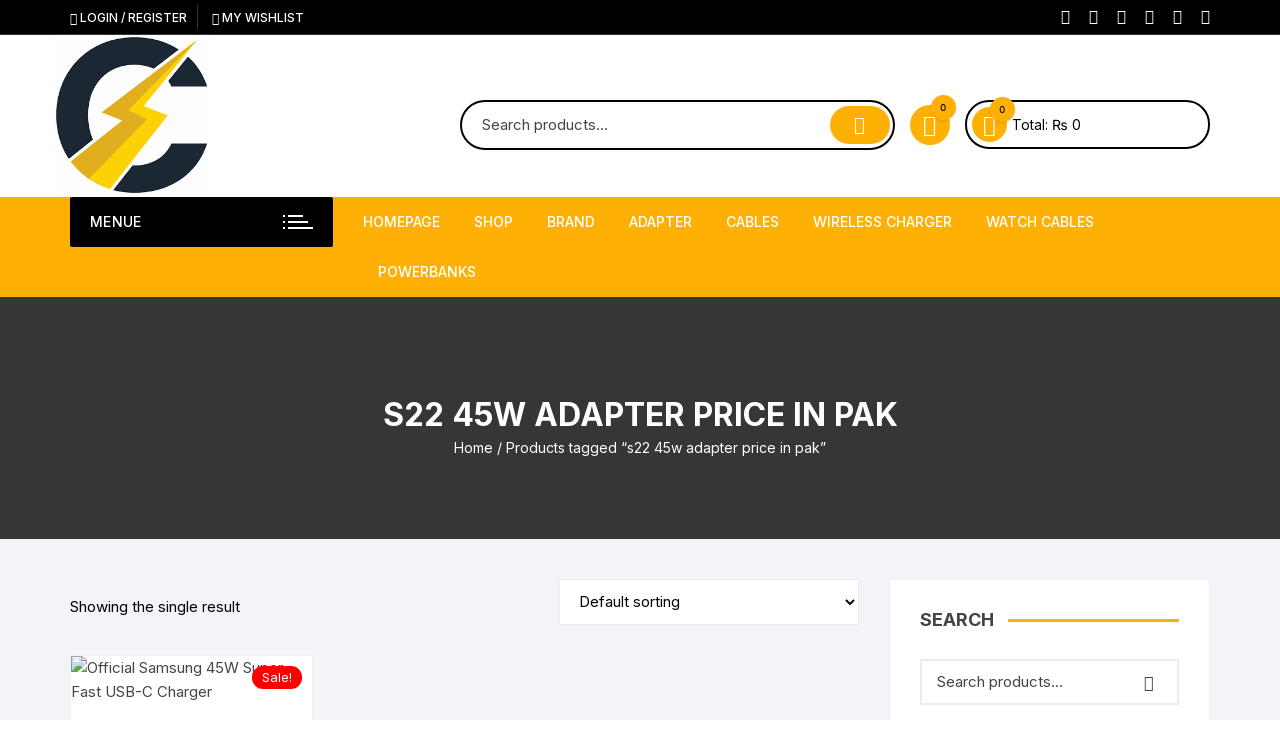

--- FILE ---
content_type: text/html; charset=UTF-8
request_url: https://chargers.com.pk/product-tag/s22-45w-adapter-price-in-pak/
body_size: 43760
content:
<!doctype html>
<html lang="en-US" prefix="og: https://ogp.me/ns#">
<head>
	<meta charset="UTF-8">
	<meta name="viewport" content="width=device-width, initial-scale=1">
	<link rel="profile" href="https://gmpg.org/xfn/11">

	
	<style>img:is([sizes="auto" i], [sizes^="auto," i]) { contain-intrinsic-size: 3000px 1500px }</style>
	

<!-- Search Engine Optimization by Rank Math PRO - https://rankmath.com/ -->
<title>s22 45w adapter price in pak -</title>
<meta name="robots" content="follow, index, max-snippet:-1, max-video-preview:-1, max-image-preview:large"/>
<link rel="canonical" href="https://chargers.com.pk/product-tag/s22-45w-adapter-price-in-pak/" />
<meta property="og:locale" content="en_US" />
<meta property="og:type" content="article" />
<meta property="og:title" content="s22 45w adapter price in pak -" />
<meta property="og:url" content="https://chargers.com.pk/product-tag/s22-45w-adapter-price-in-pak/" />
<meta property="og:site_name" content="charger Mart" />
<meta name="twitter:card" content="summary_large_image" />
<meta name="twitter:title" content="s22 45w adapter price in pak -" />
<meta name="twitter:label1" content="Products" />
<meta name="twitter:data1" content="1" />
<script data-jetpack-boost="ignore" type="application/ld+json" class="rank-math-schema-pro">{"@context":"https://schema.org","@graph":[{"@type":"Organization","@id":"https://chargers.com.pk/#organization","name":"charger Mart"},{"@type":"WebSite","@id":"https://chargers.com.pk/#website","url":"https://chargers.com.pk","name":"charger Mart","publisher":{"@id":"https://chargers.com.pk/#organization"},"inLanguage":"en-US"},{"@type":"CollectionPage","@id":"https://chargers.com.pk/product-tag/s22-45w-adapter-price-in-pak/#webpage","url":"https://chargers.com.pk/product-tag/s22-45w-adapter-price-in-pak/","name":"s22 45w adapter price in pak -","isPartOf":{"@id":"https://chargers.com.pk/#website"},"inLanguage":"en-US"}]}</script>
<!-- /Rank Math WordPress SEO plugin -->

<link rel='dns-prefetch' href='//stats.wp.com' />
<link rel='dns-prefetch' href='//www.googletagmanager.com' />
<link rel='dns-prefetch' href='//fonts.googleapis.com' />
<link rel='preconnect' href='//i0.wp.com' />
<link rel="alternate" type="application/rss+xml" title=" &raquo; Feed" href="https://chargers.com.pk/feed/" />
<link rel="alternate" type="application/rss+xml" title=" &raquo; Comments Feed" href="https://chargers.com.pk/comments/feed/" />
<link rel="alternate" type="application/rss+xml" title=" &raquo; s22 45w adapter price in pak Tag Feed" href="https://chargers.com.pk/product-tag/s22-45w-adapter-price-in-pak/feed/" />

<link rel='stylesheet' id='all-css-b5b80bf1ff30fa0929fc59ac3b953de7' href='https://chargers.com.pk/wp-content/boost-cache/static/12b744770a.min.css' type='text/css' media='all' />
<style id='woocommerce-layout-inline-css'>

	.infinite-scroll .woocommerce-pagination {
		display: none;
	}
</style>
<style id='addonify-quick-view-inline-css'>
:root{--addonify_qv_button_text:rgba(255,255,255,1);--addonify_qv_button_text_hover:rgba(255,255,255,1);--addonify_qv_button_background:rgba(0,0,0,1);--addonify_qv_button_background_hover:rgba(14,86,255);--addonify_qv_button_border_color:rgba(255,255,255,0);--addonify_qv_button_border_color_hover:rgba(255,255,255,0);--addonify_qv_button_border_style:solid;--addonify_qv_button_border_radius:4px;--addonify_qv_button_border_width:0;--addonify_qv_modal_zindex:10000000000000000;--addonify_qv_modal_border_radius:10px;--addonify_qv_modal_image_border_radius:10px;--addonify_qv_modal_content_column_gap:40px;--addonify_qv_modal_general_text_font_size:15px;--addonify_qv_product_title_font_size:32px;--addonify_qv_product_title_font_weight:400;--addonify_qv_product_title_line_height:1.2;--addonify_qv_product_price_font_size:22px;--addonify_qv_product_price_font_weight:400;--addonify_qv_product_onsale_badge_font_size:14px;--addonify_qv_gallery_trigger_icon_size:18px;--addonify_qv_gallery_trigger_icon_border_radius:10px;--addonify_qv_spinner_icon_size:28px;--addonify_qv_modal_overlay_background:rgba(0,0,0,0.8);--addonify_qv_modal_background:rgba(255,255,255,1);--addonify_qv_modal_general_text_color:rgba(51,51,51,1);--addonify_qv_modal_general_border_color:rgba(238,238,238,1);--addonify_qv_modal_inputs_background_color:rgba(255,255,255,1);--addonify_qv_modal_inputs_text_color:rgba(51,51,51,1);--addonify_qv_modal_spinner_icon_color:rgba(51,51,51,1);--addonify_qv_product_title:rgba(51,51,51,1);--addonify_qv_product_excerpt:rgba(88,88,88,1);--addonify_qv_product_rating_filled:rgba(245,196,14,1);--addonify_qv_product_rating_empty:rgba(147,147,147,1);--addonify_qv_product_price:rgba(51,51,51,1);--addonify_qv_product_price_sale:rgba(255,0,0,1);--addonify_qv_product_meta:rgba(2,134,231,1);--addonify_qv_product_meta_hover:rgba(88,88,88,1);--addonify_qv_gallery_trigger_icon_color:#9F9F9F;--addonify_qv_gallery_trigger_icon_color_hover:rgba(54,91,255);--addonify_qv_gallery_trigger_icon_background_color:rgba(255,255,255,1);--addonify_qv_gallery_trigger_icon_background_color_hover:rgba(255,255,255,1);--addonify_qv_modal_images_border_color:rgba(238,238,238,1);--addonify_qv_modal_gallery_thumb_in_row:4;--addonify_qv_modal_gallery_thumbs_gap:20px;--addonify_qv_close_button_text:rgba(118,118,118,1);--addonify_qv_close_button_text_hover:rgba(2,134,231,1);--addonify_qv_close_button_background:rgba(238,238,238,1);--addonify_qv_close_button_background_hover:rgba(182,222,255,1);--addonify_qv_mobile_close_button_font_size:14px;--addonify_qv_misc_button_font_size:15px;--addonify_qv_misc_button_letter_spacing:0;--addonify_qv_misc_button_line_height:1;--addonify_qv_misc_button_font_weight:400;--addonify_qv_misc_button_text_transform:capitalize;--addonify_qv_misc_button_height:50px;--addonify_qv_misc_button_border_radius:4px;--addonify_qv_misc_button_text:rgba(255,255,255,1);--addonify_qv_misc_button_text_hover:rgba(255,255,255,1);--addonify_qv_misc_button_background:rgba(51,51,51,1);--addonify_qv_misc_button_background_hover:rgba(2,134,231,1);}
</style>
<style id='woo-variation-gallery-inline-css'>
:root {--wvg-thumbnail-item: 4;--wvg-thumbnail-item-gap: 0px;--wvg-single-image-size: 600px;--wvg-gallery-width: 30%;--wvg-gallery-margin: 30px;}/* Default Width */.woo-variation-product-gallery {max-width: 30% !important;width: 100%;}/* Medium Devices, Desktops *//* Small Devices, Tablets */@media only screen and (max-width: 768px) {.woo-variation-product-gallery {width: 720px;max-width: 100% !important;}}/* Extra Small Devices, Phones */@media only screen and (max-width: 480px) {.woo-variation-product-gallery {width: 320px;max-width: 100% !important;}}
</style>
<style id='woo-variation-swatches-inline-css'>
:root {
--wvs-tick:url("data:image/svg+xml;utf8,%3Csvg filter='drop-shadow(0px 0px 2px rgb(0 0 0 / .8))' xmlns='http://www.w3.org/2000/svg'  viewBox='0 0 30 30'%3E%3Cpath fill='none' stroke='%23ffffff' stroke-linecap='round' stroke-linejoin='round' stroke-width='4' d='M4 16L11 23 27 7'/%3E%3C/svg%3E");

--wvs-cross:url("data:image/svg+xml;utf8,%3Csvg filter='drop-shadow(0px 0px 5px rgb(255 255 255 / .6))' xmlns='http://www.w3.org/2000/svg' width='72px' height='72px' viewBox='0 0 24 24'%3E%3Cpath fill='none' stroke='%23ff0000' stroke-linecap='round' stroke-width='0.6' d='M5 5L19 19M19 5L5 19'/%3E%3C/svg%3E");
--wvs-single-product-item-width:30px;
--wvs-single-product-item-height:30px;
--wvs-single-product-item-font-size:16px}
</style>
<style id='orchid-store-main-style-inline-css'>
.editor-entry a,.quantity-button,.entry-404 h1 span,.banner-style-1 .caption span,.product-widget-style-2 .tab-nav ul li a.active{color:#ffb005;}button,.mobile-navigation,input[type='button'],input[type='reset'],input[type='submit'],.wp-block-search .wp-block-search__button,.wp-block-search.wp-block-search__text-button .wp-block-search__button,.entry-tags a,.entry-cats ul li a,.button-general,a.button-general,#yith-quick-view-close,.woocommerce .add_to_cart_button,.woocommerce #respond input#submit,.woocommerce input#submit,.woocommerce a.button,.woocommerce button.button,.woocommerce input.button,.woocommerce .cart .button,.woocommerce .cart input.button,.woocommerce button.button.alt,.woocommerce a.button.alt,.woocommerce input.button.alt,.orchid-backtotop,.category-nav li a:hover,.cta-style-1,.main-navigation,.header-style-1 .top-header,#yith-wcwl-popup-message,.header-style-1 .custom-search-entry button,.header-style-1 .custom-search-entry button:hover,.header-style-1 .custom-search .search-form button,.header-style-1 .wishlist-icon-container a > .item-count,.header-style-1 .mini-cart .trigger-mini-cart > .item-count,.masterheader .mini-cart button,.owl-carousel button.owl-dot.active,.woocommerce .added_to_cart.wc-forward,.woocommerce div.product .entry-summary .yith-wcwl-add-to-wishlist a,.default-post-wrap .page-head .entry-cats ul li a:hover,.woocommerce nav.woocommerce-pagination ul li a:hover,.woocommerce .widget_price_filter .ui-slider .ui-slider-range,.woocommerce .widget_price_filter .ui-slider .ui-slider-handle,.woocommerce-page #add_payment_method #payment div.payment_box,.woocommerce-cart #payment div.payment_box,.woocommerce-checkout #payment div.payment_box,.header-style-1 .wishlist-icon-container a,.wc-block-grid .wp-block-button__link,.os-about-widget .social-icons ul li a,.os-pagination .page-numbers,.woocommerce .woocommerce-pagination .page-numbers li span,.woocommerce .woocommerce-pagination .page-numbers li a,.woocommerce ul.products li .product-hover-items a,.woocommerce #respond input#submit.alt.disabled,.woocommerce #respond input#submit.alt:disabled,.woocommerce #respond input#submit.alt:disabled[disabled],.woocommerce a.button.alt.disabled,.woocommerce a.button.alt:disabled,.woocommerce a.button.alt:disabled[disabled],.woocommerce button.button.alt.disabled,.woocommerce button.button.alt:disabled,.woocommerce button.button.alt:disabled[disabled],.woocommerce input.button.alt.disabled,.woocommerce input.button.alt:disabled,.woocommerce input.button.alt:disabled:hover,.woocommerce input.button.alt:disabled[disabled],.product-widget-style-3 .owl-carousel .owl-nav button.owl-next,.product-widget-style-3 .owl-carousel .owl-nav button.owl-prev,.mobile-header-style-1 .bottom-block,.woocommerce-store-notice.demo_store,.addonify-add-to-wishlist-btn,.woocommerce ul.products li.product a.addonify-add-to-wishlist-btn.addonify-custom-wishlist-btn,.woocommerce-page ul.products li.product .product-hover-items a.addonify-add-to-wishlist-btn{background-color:#ffb005;}section .section-title h2:after,section .section-title h3:after{content:'';background-color:#ffb005;}.widget .widget-title h3:after{content:'';border-top-color:#ffb005;}.woocommerce-page .woocommerce-MyAccount-content p a{border-bottom-color:#ffb005;}#add_payment_method #payment div.payment_box::before,.woocommerce-cart #payment div.payment_box::before,.woocommerce-checkout #payment div.payment_box::before{content:'';border-bottom-color:#ffb005;}.category-nav ul,.masterheader .mini-cart,.header-style-1 .custom-search-entry,.header-style-1 .custom-search-entry .select-custom{border-color:#ffb005;}a:hover,.quantity-button:hover,.entry-metas ul li a:hover,.footer a:hover,.editor-entry a:hover,.widget_archive a:hover,.widget_categories a:hover,.widget_recent_entries a:hover,.widget_meta a:hover,.widget_product_categories a:hover,.widget_rss li a:hover,.widget_pages li a:hover,.widget_nav_menu li a:hover,.woocommerce-widget-layered-nav ul li a:hover,.widget_rss .widget-title h3 a:hover,.widget_rss ul li a:hover,.masterheader .social-icons ul li a:hover,.comments-area .comment-body .reply a:hover,.comments-area .comment-body .reply a:focus,.comments-area .comment-body .fn a:hover,.comments-area .comment-body .fn a:focus,.footer .widget_rss ul li a:hover,.comments-area .comment-body .fn:hover,.comments-area .comment-body .fn a:hover,.comments-area .comment-body .reply a:hover,.comments-area .comment-body .comment-metadata a:hover,.comments-area .comment-body .comment-metadata .edit-link:hover,.masterheader .topbar-items a:hover,.default-page-wrap .page-head .entry-metas ul li a:hover,.default-post-wrap .page-head .entry-metas ul li a:hover,.mini-cart-open .woocommerce.widget_shopping_cart .cart_list li a:hover,.woocommerce .woocommerce-breadcrumb a:hover,.breadcrumb-trail ul li a:hover,.os-page-breadcrumb-wrap .breadcrumb-trail ul li a:hover,.woocommerce .os-page-breadcrumb-wrap .woocommerce-breadcrumb a:hover,.os-breadcrumb-wrap ul li a:hover,.woocommerce-page a.edit:hover,.footer .footer-bottom p a:hover,.footer .copyrights a:hover,.footer .widget_nav_menu ul li a:hover,.footer .widget_rss .widget_title h3 a:hover,.footer .widget_tag_cloud .tagcloud a:hover,.wc-block-grid .wc-block-grid__product-title:hover,.site-navigation ul li .sub-menu.mega-menu-sub-menu li a:hover{color:#000000;}button:hover,input[type='button']:hover,input[type='reset']:hover,input[type='submit']:hover,.wp-block-search .wp-block-search__button:hover,.wp-block-search.wp-block-search__text-button .wp-block-search__button:hover,.orchid-backtotop:hover,.entry-tags a:hover,.entry-cats ul li a:hover,.button-general:hover,a.button-general:hover,#yith-quick-view-close:hover,.woocommerce .add_to_cart_button:hover,.woocommerce #respond input#submit:hover,.woocommerce input#submit:hover,.woocommerce a.button:hover,.woocommerce button.button:hover,.woocommerce input.button:hover,.woocommerce .cart .button:hover,.woocommerce .cart input.button:hover,.woocommerce button.button.alt:hover,.woocommerce a.button.alt:hover,.woocommerce input.button.alt:hover,.masterheader .mini-cart button:hover,.woocommerce .product-hover-items a:hover,.owl-carousel .owl-nav button.owl-next:hover,.owl-carousel .owl-nav button.owl-prev:hover,.woocommerce .added_to_cart.wc-forward:hover,.category-navigation .cat-nav-trigger,.wc-block-grid .wp-block-button__link:hover,.header-style-1 .wishlist-icon-container a:hover,.header-style-1 .custom-search .search-form button:hover,.os-about-widget .social-icons ul li a:hover,.woocommerce ul.products li .product-hover-items a:hover,.woocommerce div.product .entry-summary .yith-wcwl-add-to-wishlist a:hover,.os-pagination .page-numbers.current,.os-pagination .page-numbers:hover,.woocommerce .woocommerce-pagination .page-numbers li a:hover,.woocommerce .woocommerce-pagination .page-numbers li .current,.woocommerce a.button.alt:disabled:hover,.woocommerce a.button.alt.disabled:hover,.woocommerce button.button.alt:disabled:hover,.woocommerce button.button.alt.disabled:hover,.woocommerce input.button.alt.disabled:hover,.woocommerce a.button.alt:disabled[disabled]:hover,.woocommerce #respond input#submit.alt:disabled:hover,.woocommerce #respond input#submit.alt.disabled:hover,.woocommerce button.button.alt:disabled[disabled]:hover,.woocommerce input.button.alt:disabled[disabled]:hover,.woocommerce #respond input#submit.alt:disabled[disabled]:hover,.product-widget-style-3 .owl-carousel .owl-nav button.owl-next:hover,.product-widget-style-3 .owl-carousel .owl-nav button.owl-prev:hover,.addonify-add-to-wishlist-btn:hover,.woocommerce ul.products li.product a.addonify-add-to-wishlist-btn.addonify-custom-wishlist-btn:hover,.woocommerce-page ul.products li.product .product-hover-items a.addonify-add-to-wishlist-btn:hover{background-color:#000000;}@media ( min-width:992px ){.site-navigation ul li .sub-menu li a:hover,.site-navigation ul li .children li a:hover{background-color:#000000;}}.widget_tag_cloud .tagcloud a:hover,.widget_product_tag_cloud .tagcloud a:hover{border-color:#000000;}@media( min-width:1400px ){body.elementor-page .__os-container__,body.elementor-page .elementor-section-boxed>.elementor-container,.__os-container__{max-width:1300px;}}.excerpt a,.editor-entry a{text-decoration:underline;}@media( min-width:992px ){.sidebar-col{flex:0 0 30%;max-width:30%;width:30%;}.content-col{flex:0 0 70%;max-width:70%;width:70%;}}
</style>
<style id='addonify-wishlist-inline-css'>
:root {--adfy_wishlist_sidebar_btn_position_offset: -40;}
:root{--adfy_wishlist_wishlist_btn_text_color:#ffffff;--adfy_wishlist_wishlist_btn_text_color_hover:#ffffff;--adfy_wishlist_wishlist_btn_bg_color:#444444;--adfy_wishlist_wishlist_btn_bg_color_hover:#2274fb;--adfy_wishlist_sidebar_modal_overlay_bg_color:rgba(255,255,255,.96);--adfy_wishlist_popup_modal_overlay_bg_color:rgba(0,0,0,.8);--adfy_wishlist_popup_modal_bg_color:#ffffff;--adfy_wishlist_border_color:#f5f5f5;--adfy_wishlist_popup_modal_close_btn_icon_color:#444444;--adfy_wishlist_popup_modal_close_btn_icon_color_hover:#2274fb;--adfy_wishlist_popup_modal_icon_color:#fe0c67;--adfy_wishlist_success_icon_color:#36ff79;--adfy_wishlist_alert_icon_color:#ff9536;--adfy_wishlist_error_icon_color:#ff363a;--adfy_wishlist_info_icon_color:#2196F3;--adfy_wishlist_popup_modal_text_color:#444444;--adfy_wishlist_popup_modal_btn_text_color:#ffffff;--adfy_wishlist_popup_modal_btn_text_color_hover:#ffffff;--adfy_wishlist_popup_modal_btn_bg_color:#444444;--adfy_wishlist_popup_modal_btn_bg_color_hover:#2274fb;--adfy_wishlist_sidebar_modal_toggle_btn_label_color:#444444;--adfy_wishlist_sidebar_modal_toggle_btn_label_color_hover:#2274fb;--adfy_wishlist_sidebar_modal_toggle_btn_bg_color:rgba(255,255,255,0);--adfy_wishlist_sidebar_modal_toggle_btn_bg_color_hover:rgba(255,255,255,0);--adfy_wishlist_sidebar_modal_bg_color:#ffffff;--adfy_wishlist_sidebar_modal_title_color:#444444;--adfy_wishlist_sidebar_modal_empty_text_color:#444444;--adfy_wishlist_sidebar_modal_close_icon_color:#444444;--adfy_wishlist_sidebar_modal_close_icon_color_hover:#2274fb;--adfy_wishlist_sidebar_modal_product_title_color:#444444;--adfy_wishlist_sidebar_modal_product_title_color_hover:#2274fb;--adfy_wishlist_sidebar_modal_product_regular_price_color:#444444;--adfy_wishlist_sidebar_modal_product_sale_price_color:#ff0000;--adfy_wishlist_sidebar_modal_product_add_to_cart_label_color:#ffffff;--adfy_wishlist_sidebar_modal_product_add_to_cart_label_color_hover:#ffffff;--adfy_wishlist_sidebar_modal_product_add_to_cart_bg_color:#444444;--adfy_wishlist_sidebar_modal_product_add_to_cart_bg_color_hover:#2274fb;--adfy_wishlist_sidebar_modal_product_remove_from_wishlist_icon_color:#9f9f9f;--adfy_wishlist_sidebar_modal_product_remove_from_wishlist_icon_color_hover:#2274fb;--adfy_wishlist_sidebar_modal_view_wishlist_btn_label_color:#444444;--adfy_wishlist_sidebar_modal_view_wishlist_btn_label_color_hover:#2274fb;--adfy_wishlist_sidebar_modal_view_wishlist_btn_bg_color:rgba(255,255,255,0);--adfy_wishlist_sidebar_modal_view_wishlist_btn_bg_color_hover:rgba(255,255,255,0);--adfy_wishlist_sidebar_modal_in_stock_text_color:#249901;--adfy_wishlist_sidebar_modal_out_of_stock_text_color:#ff0000;--adfy_wishlist_product_removed_notice_bg_color:#d9edff;--adfy_wishlist_product_removed_notice_text_color:#004386;--adfy_wishlist_product_removed_notice_undo_btn_text_color:#004d90;--adfy_wishlist_product_removed_notice_undo_btn_hover_text_color:#01447f;--adfy_wishlist_product_removed_notice_undo_btn_bg_color:#afd9ff;--adfy_wishlist_product_removed_notice_undo_btn_hover_bg_color:#98cdff;}
</style>
<link rel='stylesheet' id='only-screen-and-max-width-768px-css-3401447fd86a60906956732674c82f12' href='https://chargers.com.pk/wp-content/boost-cache/static/1864c3f54b.min.css' type='text/css' media='only screen and (max-width: 768px)' />
<style id='wp-emoji-styles-inline-css'>

	img.wp-smiley, img.emoji {
		display: inline !important;
		border: none !important;
		box-shadow: none !important;
		height: 1em !important;
		width: 1em !important;
		margin: 0 0.07em !important;
		vertical-align: -0.1em !important;
		background: none !important;
		padding: 0 !important;
	}
</style>
<style id='classic-theme-styles-inline-css'>
/*! This file is auto-generated */
.wp-block-button__link{color:#fff;background-color:#32373c;border-radius:9999px;box-shadow:none;text-decoration:none;padding:calc(.667em + 2px) calc(1.333em + 2px);font-size:1.125em}.wp-block-file__button{background:#32373c;color:#fff;text-decoration:none}
</style>
<style id='jetpack-sharing-buttons-style-inline-css'>
.jetpack-sharing-buttons__services-list{display:flex;flex-direction:row;flex-wrap:wrap;gap:0;list-style-type:none;margin:5px;padding:0}.jetpack-sharing-buttons__services-list.has-small-icon-size{font-size:12px}.jetpack-sharing-buttons__services-list.has-normal-icon-size{font-size:16px}.jetpack-sharing-buttons__services-list.has-large-icon-size{font-size:24px}.jetpack-sharing-buttons__services-list.has-huge-icon-size{font-size:36px}@media print{.jetpack-sharing-buttons__services-list{display:none!important}}.editor-styles-wrapper .wp-block-jetpack-sharing-buttons{gap:0;padding-inline-start:0}ul.jetpack-sharing-buttons__services-list.has-background{padding:1.25em 2.375em}
</style>
<style id='global-styles-inline-css'>
:root{--wp--preset--aspect-ratio--square: 1;--wp--preset--aspect-ratio--4-3: 4/3;--wp--preset--aspect-ratio--3-4: 3/4;--wp--preset--aspect-ratio--3-2: 3/2;--wp--preset--aspect-ratio--2-3: 2/3;--wp--preset--aspect-ratio--16-9: 16/9;--wp--preset--aspect-ratio--9-16: 9/16;--wp--preset--color--black: #000000;--wp--preset--color--cyan-bluish-gray: #abb8c3;--wp--preset--color--white: #ffffff;--wp--preset--color--pale-pink: #f78da7;--wp--preset--color--vivid-red: #cf2e2e;--wp--preset--color--luminous-vivid-orange: #ff6900;--wp--preset--color--luminous-vivid-amber: #fcb900;--wp--preset--color--light-green-cyan: #7bdcb5;--wp--preset--color--vivid-green-cyan: #00d084;--wp--preset--color--pale-cyan-blue: #8ed1fc;--wp--preset--color--vivid-cyan-blue: #0693e3;--wp--preset--color--vivid-purple: #9b51e0;--wp--preset--gradient--vivid-cyan-blue-to-vivid-purple: linear-gradient(135deg,rgba(6,147,227,1) 0%,rgb(155,81,224) 100%);--wp--preset--gradient--light-green-cyan-to-vivid-green-cyan: linear-gradient(135deg,rgb(122,220,180) 0%,rgb(0,208,130) 100%);--wp--preset--gradient--luminous-vivid-amber-to-luminous-vivid-orange: linear-gradient(135deg,rgba(252,185,0,1) 0%,rgba(255,105,0,1) 100%);--wp--preset--gradient--luminous-vivid-orange-to-vivid-red: linear-gradient(135deg,rgba(255,105,0,1) 0%,rgb(207,46,46) 100%);--wp--preset--gradient--very-light-gray-to-cyan-bluish-gray: linear-gradient(135deg,rgb(238,238,238) 0%,rgb(169,184,195) 100%);--wp--preset--gradient--cool-to-warm-spectrum: linear-gradient(135deg,rgb(74,234,220) 0%,rgb(151,120,209) 20%,rgb(207,42,186) 40%,rgb(238,44,130) 60%,rgb(251,105,98) 80%,rgb(254,248,76) 100%);--wp--preset--gradient--blush-light-purple: linear-gradient(135deg,rgb(255,206,236) 0%,rgb(152,150,240) 100%);--wp--preset--gradient--blush-bordeaux: linear-gradient(135deg,rgb(254,205,165) 0%,rgb(254,45,45) 50%,rgb(107,0,62) 100%);--wp--preset--gradient--luminous-dusk: linear-gradient(135deg,rgb(255,203,112) 0%,rgb(199,81,192) 50%,rgb(65,88,208) 100%);--wp--preset--gradient--pale-ocean: linear-gradient(135deg,rgb(255,245,203) 0%,rgb(182,227,212) 50%,rgb(51,167,181) 100%);--wp--preset--gradient--electric-grass: linear-gradient(135deg,rgb(202,248,128) 0%,rgb(113,206,126) 100%);--wp--preset--gradient--midnight: linear-gradient(135deg,rgb(2,3,129) 0%,rgb(40,116,252) 100%);--wp--preset--font-size--small: 13px;--wp--preset--font-size--medium: 20px;--wp--preset--font-size--large: 36px;--wp--preset--font-size--x-large: 42px;--wp--preset--spacing--20: 0.44rem;--wp--preset--spacing--30: 0.67rem;--wp--preset--spacing--40: 1rem;--wp--preset--spacing--50: 1.5rem;--wp--preset--spacing--60: 2.25rem;--wp--preset--spacing--70: 3.38rem;--wp--preset--spacing--80: 5.06rem;--wp--preset--shadow--natural: 6px 6px 9px rgba(0, 0, 0, 0.2);--wp--preset--shadow--deep: 12px 12px 50px rgba(0, 0, 0, 0.4);--wp--preset--shadow--sharp: 6px 6px 0px rgba(0, 0, 0, 0.2);--wp--preset--shadow--outlined: 6px 6px 0px -3px rgba(255, 255, 255, 1), 6px 6px rgba(0, 0, 0, 1);--wp--preset--shadow--crisp: 6px 6px 0px rgba(0, 0, 0, 1);}:where(.is-layout-flex){gap: 0.5em;}:where(.is-layout-grid){gap: 0.5em;}body .is-layout-flex{display: flex;}.is-layout-flex{flex-wrap: wrap;align-items: center;}.is-layout-flex > :is(*, div){margin: 0;}body .is-layout-grid{display: grid;}.is-layout-grid > :is(*, div){margin: 0;}:where(.wp-block-columns.is-layout-flex){gap: 2em;}:where(.wp-block-columns.is-layout-grid){gap: 2em;}:where(.wp-block-post-template.is-layout-flex){gap: 1.25em;}:where(.wp-block-post-template.is-layout-grid){gap: 1.25em;}.has-black-color{color: var(--wp--preset--color--black) !important;}.has-cyan-bluish-gray-color{color: var(--wp--preset--color--cyan-bluish-gray) !important;}.has-white-color{color: var(--wp--preset--color--white) !important;}.has-pale-pink-color{color: var(--wp--preset--color--pale-pink) !important;}.has-vivid-red-color{color: var(--wp--preset--color--vivid-red) !important;}.has-luminous-vivid-orange-color{color: var(--wp--preset--color--luminous-vivid-orange) !important;}.has-luminous-vivid-amber-color{color: var(--wp--preset--color--luminous-vivid-amber) !important;}.has-light-green-cyan-color{color: var(--wp--preset--color--light-green-cyan) !important;}.has-vivid-green-cyan-color{color: var(--wp--preset--color--vivid-green-cyan) !important;}.has-pale-cyan-blue-color{color: var(--wp--preset--color--pale-cyan-blue) !important;}.has-vivid-cyan-blue-color{color: var(--wp--preset--color--vivid-cyan-blue) !important;}.has-vivid-purple-color{color: var(--wp--preset--color--vivid-purple) !important;}.has-black-background-color{background-color: var(--wp--preset--color--black) !important;}.has-cyan-bluish-gray-background-color{background-color: var(--wp--preset--color--cyan-bluish-gray) !important;}.has-white-background-color{background-color: var(--wp--preset--color--white) !important;}.has-pale-pink-background-color{background-color: var(--wp--preset--color--pale-pink) !important;}.has-vivid-red-background-color{background-color: var(--wp--preset--color--vivid-red) !important;}.has-luminous-vivid-orange-background-color{background-color: var(--wp--preset--color--luminous-vivid-orange) !important;}.has-luminous-vivid-amber-background-color{background-color: var(--wp--preset--color--luminous-vivid-amber) !important;}.has-light-green-cyan-background-color{background-color: var(--wp--preset--color--light-green-cyan) !important;}.has-vivid-green-cyan-background-color{background-color: var(--wp--preset--color--vivid-green-cyan) !important;}.has-pale-cyan-blue-background-color{background-color: var(--wp--preset--color--pale-cyan-blue) !important;}.has-vivid-cyan-blue-background-color{background-color: var(--wp--preset--color--vivid-cyan-blue) !important;}.has-vivid-purple-background-color{background-color: var(--wp--preset--color--vivid-purple) !important;}.has-black-border-color{border-color: var(--wp--preset--color--black) !important;}.has-cyan-bluish-gray-border-color{border-color: var(--wp--preset--color--cyan-bluish-gray) !important;}.has-white-border-color{border-color: var(--wp--preset--color--white) !important;}.has-pale-pink-border-color{border-color: var(--wp--preset--color--pale-pink) !important;}.has-vivid-red-border-color{border-color: var(--wp--preset--color--vivid-red) !important;}.has-luminous-vivid-orange-border-color{border-color: var(--wp--preset--color--luminous-vivid-orange) !important;}.has-luminous-vivid-amber-border-color{border-color: var(--wp--preset--color--luminous-vivid-amber) !important;}.has-light-green-cyan-border-color{border-color: var(--wp--preset--color--light-green-cyan) !important;}.has-vivid-green-cyan-border-color{border-color: var(--wp--preset--color--vivid-green-cyan) !important;}.has-pale-cyan-blue-border-color{border-color: var(--wp--preset--color--pale-cyan-blue) !important;}.has-vivid-cyan-blue-border-color{border-color: var(--wp--preset--color--vivid-cyan-blue) !important;}.has-vivid-purple-border-color{border-color: var(--wp--preset--color--vivid-purple) !important;}.has-vivid-cyan-blue-to-vivid-purple-gradient-background{background: var(--wp--preset--gradient--vivid-cyan-blue-to-vivid-purple) !important;}.has-light-green-cyan-to-vivid-green-cyan-gradient-background{background: var(--wp--preset--gradient--light-green-cyan-to-vivid-green-cyan) !important;}.has-luminous-vivid-amber-to-luminous-vivid-orange-gradient-background{background: var(--wp--preset--gradient--luminous-vivid-amber-to-luminous-vivid-orange) !important;}.has-luminous-vivid-orange-to-vivid-red-gradient-background{background: var(--wp--preset--gradient--luminous-vivid-orange-to-vivid-red) !important;}.has-very-light-gray-to-cyan-bluish-gray-gradient-background{background: var(--wp--preset--gradient--very-light-gray-to-cyan-bluish-gray) !important;}.has-cool-to-warm-spectrum-gradient-background{background: var(--wp--preset--gradient--cool-to-warm-spectrum) !important;}.has-blush-light-purple-gradient-background{background: var(--wp--preset--gradient--blush-light-purple) !important;}.has-blush-bordeaux-gradient-background{background: var(--wp--preset--gradient--blush-bordeaux) !important;}.has-luminous-dusk-gradient-background{background: var(--wp--preset--gradient--luminous-dusk) !important;}.has-pale-ocean-gradient-background{background: var(--wp--preset--gradient--pale-ocean) !important;}.has-electric-grass-gradient-background{background: var(--wp--preset--gradient--electric-grass) !important;}.has-midnight-gradient-background{background: var(--wp--preset--gradient--midnight) !important;}.has-small-font-size{font-size: var(--wp--preset--font-size--small) !important;}.has-medium-font-size{font-size: var(--wp--preset--font-size--medium) !important;}.has-large-font-size{font-size: var(--wp--preset--font-size--large) !important;}.has-x-large-font-size{font-size: var(--wp--preset--font-size--x-large) !important;}
:where(.wp-block-post-template.is-layout-flex){gap: 1.25em;}:where(.wp-block-post-template.is-layout-grid){gap: 1.25em;}
:where(.wp-block-columns.is-layout-flex){gap: 2em;}:where(.wp-block-columns.is-layout-grid){gap: 2em;}
:root :where(.wp-block-pullquote){font-size: 1.5em;line-height: 1.6;}
</style>
<style id='woocommerce-inline-inline-css'>
.woocommerce form .form-row .required { visibility: visible; }
</style>
<link rel='stylesheet' id='dashicons-css' href='https://chargers.com.pk/wp-includes/css/dashicons.min.css?ver=6.8.2' media='all' />
<link rel='stylesheet' id='orchid-store-fonts-css' href='https://fonts.googleapis.com/css?family=Inter%3A400%2C500%2C600%2C700%2C800&#038;subset=latin%2Clatin-ext&#038;ver=1.5.13' media='all' />
<link rel='stylesheet' id='jquery-lazyloadxt-spinner-css-css' href='//chargers.com.pk/wp-content/plugins/a3-lazy-load/assets/css/jquery.lazyloadxt.spinner.css?ver=6.8.2' media='all' />


<!--n2css--><!--n2js-->









<!-- Google tag (gtag.js) snippet added by Site Kit -->

<!-- Google Analytics snippet added by Site Kit -->



<!-- End Google tag (gtag.js) snippet added by Site Kit -->
<link rel="https://api.w.org/" href="https://chargers.com.pk/wp-json/" /><link rel="alternate" title="JSON" type="application/json" href="https://chargers.com.pk/wp-json/wp/v2/product_tag/656" /><link rel="EditURI" type="application/rsd+xml" title="RSD" href="https://chargers.com.pk/xmlrpc.php?rsd" />
<meta name="generator" content="WordPress 6.8.2" />
<meta name="generator" content="Site Kit by Google 1.157.0" />		
			<style>img#wpstats{display:none}</style>
			<noscript><style>.woocommerce-product-gallery{ opacity: 1 !important; }</style></noscript>
	<style>:root{  --wcpaSectionTitleSize:14px;   --wcpaLabelSize:14px;   --wcpaDescSize:13px;   --wcpaErrorSize:13px;   --wcpaLabelWeight:normal;   --wcpaDescWeight:normal;   --wcpaBorderWidth:1px;   --wcpaBorderRadius:6px;   --wcpaInputHeight:45px;   --wcpaCheckLabelSize:14px;   --wcpaCheckBorderWidth:1px;   --wcpaCheckWidth:20px;   --wcpaCheckHeight:20px;   --wcpaCheckBorderRadius:4px;   --wcpaCheckButtonRadius:5px;   --wcpaCheckButtonBorder:2px; }:root{  --wcpaButtonColor:#3340d3;   --wcpaLabelColor:#424242;   --wcpaDescColor:#797979;   --wcpaBorderColor:#c6d0e9;   --wcpaBorderColorFocus:#3561f3;   --wcpaInputBgColor:#FFFFFF;   --wcpaInputColor:#5d5d5d;   --wcpaCheckLabelColor:#4a4a4a;   --wcpaCheckBgColor:#3340d3;   --wcpaCheckBorderColor:#B9CBE3;   --wcpaCheckTickColor:#ffffff;   --wcpaRadioBgColor:#3340d3;   --wcpaRadioBorderColor:#B9CBE3;   --wcpaRadioTickColor:#ffffff;   --wcpaButtonTextColor:#ffffff;   --wcpaErrorColor:#F55050; }:root{}</style><link rel="icon" href="https://i0.wp.com/chargers.com.pk/wp-content/uploads/2023/07/image.jpg?fit=32%2C32&#038;ssl=1" sizes="32x32" />
<link rel="icon" href="https://i0.wp.com/chargers.com.pk/wp-content/uploads/2023/07/image.jpg?fit=192%2C192&#038;ssl=1" sizes="192x192" />
<link rel="apple-touch-icon" href="https://i0.wp.com/chargers.com.pk/wp-content/uploads/2023/07/image.jpg?fit=180%2C180&#038;ssl=1" />
<meta name="msapplication-TileImage" content="https://i0.wp.com/chargers.com.pk/wp-content/uploads/2023/07/image.jpg?fit=270%2C270&#038;ssl=1" />
		<style type="text/css" id="wp-custom-css">
			.category-nav ul, .masterheader .mini-cart, .header-style-1 .custom-search-entry, .header-style-1 .custom-search-entry .select-custom {
    border-color: #000;
}
.header-style-1 .top-header {
    background-color: #000;
}

element.style {
}
.mini-cart-open.display-block {
    display: block;
}
.mini-cart-open {
    background-color: #ffffff;
    border-radius: 4px;
    -webkit-border-radius: 4px;
    -moz-border-radius: 4px;
    -ms-border-radius: 4px;
    color: #000;
    display: none;
    padding: 30px 20px;
    position: absolute;
    right: 0;
    top: 65px;
    width: 400px;
    z-index: 99999;
}
.mini-cart-open .woocommerce.widget_shopping_cart .cart_list li a {
    color: #fff;
}
.branding a img {
    padding-left: 0px;
    padding-right: 100px;
}
img {
    border-style: none;
    height: auto%;
    max-width: 100%;
    vertical-align: middle;
}
.custom-logo {
    margin: -30px;
    width: 170px;
    margin-bottom: -10px;
    padding-top: 0px;
}
.mobile-header .flex-col {
    padding-left: 00px;
    padding-right: 15px;
}
.mini-cart-open .woocommerce.widget_shopping_cart .cart_list li a {
    color: #000;
}
.footer, .footer .footer-bottom p, .footer .widget_rss ul li a, .footer .widget_tag_cloud .tagcloud a, .footer a {
    color: #d1c1c1;
}
.product-title {
    color: #858080;
    background-color: #000000;
}
.footer {
    background: #fff;
}
.footer a {
    color: #000000;

}
.single-product div.product .product_meta .posted_in:last-child, .single-product div.product .product_meta .sku_wrapper:last-child, .single-product div.product .product_meta .tagged_as:last-child{
 display:none;
}
.wt-related-products {
    width: 100% !important;
    display: none;
}
.button.adfy-wishlist-btn.addonify-add-to-wishlist-btn.before-add-to-cart.show-label.addonify-wishlist-ajax-add-to-wishlist {
    color: #ffffff;
    background-color: #ff0000;
}		</style>
		</head>

<body class="archive tax-product_tag term-s22-45w-adapter-price-in-pak term-656 wp-custom-logo wp-theme-orchid-store theme-orchid-store woocommerce woocommerce-page woocommerce-no-js woo-variation-gallery woo-variation-gallery-theme-orchid-store woo-variation-swatches wvs-behavior-blur wvs-theme-orchid-store wvs-show-label wvs-tooltip hfeed woocommerce-active">
		<div id="page" class="site __os-page-wrap__">

		<a class="skip-link screen-reader-text" href="#content">
			Skip to content		</a>

		<header class="masterheader desktop-header header-style-1">
	<div class="header-inner">
					<div class="top-header">
				<div class="__os-container__">
					<div class="os-row">
						<div class="os-col left-col">
							<div class="topbar-items">
										<nav class="login_register_link">
			<ul>
									<li>
						<a href="https://chargers.com.pk/my-account/">
							<i class='bx bx-user'></i> Login / Register						</a>
					</li>
											<li>
							<a href="https://chargers.com.pk/wishlist/">
								<i class='fa fa-heart-o'></i> My Wishlist							</a>
						</li>
									</ul>
		</nav>
									</div><!-- .topbar-items -->
						</div><!-- .os-col.left-col -->
													<div class="os-col right-col">
								<div class="social-icons">
									<ul class="social-icons-list">
																					<li>
												<a href="https://facebook.com/themebeez"></a>
											</li>
																						<li>
												<a href="https://twitter.com/themebeez"></a>
											</li>
																						<li>
												<a href="https://instagram.com/themebeez"></a>
											</li>
																						<li>
												<a href="https://pinterest.com/"></a>
											</li>
																						<li>
												<a href="https://youtube.com/"></a>
											</li>
																						<li>
												<a href="https://demo.themebeez.com/demos-2/orchid-store/feed/"></a>
											</li>
																				</ul>
								</div><!-- // social-icons -->
							</div><!-- .os-col.right-col -->
												</div><!-- .os-row -->
				</div><!-- .__os-container__ -->
			</div><!-- .top-header -->
					<div class="mid-header">
			<div class="__os-container__">
				<div class="os-row ">
					<div class="os-col logo-col">
								<div class="site-branding">
			<a href="https://chargers.com.pk/" class="custom-logo-link" rel="home"><img width="265" height="271" src="https://i0.wp.com/chargers.com.pk/wp-content/uploads/2023/06/cropped-IMG_0158-e1687529849351.png?fit=265%2C271&amp;ssl=1" class="custom-logo" alt="" decoding="async" fetchpriority="high" srcset="https://chargers.com.pk/wp-content/uploads/2023/06/cropped-IMG_0158-e1687529849351.png 265w, https://chargers.com.pk/wp-content/uploads/2023/06/cropped-IMG_0158-e1687529849351-50x50.png 50w" sizes="(max-width: 265px) 100vw, 265px" /></a>		</div><!-- site-branding -->
							</div><!-- .os-col.logo-col -->
											<div class="os-col extra-col">
							<div class="aside-right">
										<div class="custom-search os-mobile-show">
			<form method="get" class="woocommerce-product-search" action="https://chargers.com.pk/">
	<div class="custom-search-entry">
		<input type="search" id="woocommerce-product-search-field-0" class="search-field" placeholder="Search products&hellip;" value="" name="s" />
		<button type="submit"><i class='bx bx-search'></i></button>
		<input type="hidden" name="post_type" value="product" />
	</div>
</form>
		</div><!-- .custom-search -->
											<div class="wishlist-minicart-wrapper">
										<div class="wishlist-minicart-inner">
													<div class="wishlist-icon-container">
				<a href="https://chargers.com.pk/wishlist/"><i class='fa fa-heart-o'></i> 
											<span class="item-count wishlist-items-count">0</span>
									</a>
			</div><!-- .wishlist-icon-container -->
					<div class="mini-cart">
			<button class="trigger-mini-cart">
				<i class='bx bx-cart'></i>
									<span class="item-count cart-items-count">
						0					<span>
							</button><!-- .trigger-mini-cart -->
			<span class="cart-amount">Total:				<span class="price">	                
					<span class="woocommerce-Price-amount amount os-minicart-amount">
						<span class="woocommerce-Price-amount amount"><span class="woocommerce-Price-currencySymbol">&#8360;</span>&nbsp;0</span>					</span>
				</span><!-- .price -->
			</span><!-- .cart-amount -->
							<div class="mini-cart-open">
					<div class="mini-cart-items">
						<div class="widget woocommerce widget_shopping_cart"><div class="widget_shopping_cart_content"></div></div>					</div><!-- .mini-cart-tems -->
				</div><!-- .mini-cart-open -->
						</div><!-- .mini-cart -->
												</div><!-- . wishlist-minicart-inner -->
									</div>
																</div><!-- .aside-right -->
						</div><!-- .os-col.extra-col -->
										</div><!-- .os-row -->
			</div><!-- .__os-container__ -->
		</div><!-- .mid-header -->
		<div class="bottom-header">
			<div class="main-navigation"> 
				<div class="__os-container__">
					<div class="os-row os-nav-row ">
													<div class="os-col os-nav-col-left">
								<div class="category-navigation">
									<button class="cat-nav-trigger">
																					<span class="title">Menue</span>
																					<span class="icon">
											<span class="line"></span>
											<span class="line"></span>
											<span class="line"></span>
										</span>
									</button><!-- . cat-nav-trigger -->

																	</div><!-- .site-navigation category-navigation -->
							</div><!-- .os-col.os-nav-col-left -->
													<div class="os-col os-nav-col-right">
							<div class="menu-toggle">
								<button class="mobile-menu-toggle-btn">
									<span class="hamburger-bar"></span>
									<span class="hamburger-bar"></span>
									<span class="hamburger-bar"></span>
								</button>
							</div><!-- .meu-toggle -->
									<nav id="site-navigation" class="site-navigation">
			<ul id="primary-menu" class="primary-menu"><li id="nav-menu-item-1273" class="main-menu-item  menu-item-even menu-item-depth-0 menu-item menu-item-type-post_type menu-item-object-page menu-item-home"><a href="https://chargers.com.pk/" class="menu-link main-menu-link">Homepage</a></li>
<li id="nav-menu-item-1275" class="main-menu-item  menu-item-even menu-item-depth-0 menu-item menu-item-type-post_type menu-item-object-page"><a href="https://chargers.com.pk/shop/" class="menu-link main-menu-link">Shop</a></li>
<li id="nav-menu-item-1599" class="main-menu-item  menu-item-even menu-item-depth-0 menu-item menu-item-type-taxonomy menu-item-object-product_cat menu-item-has-children"><a href="https://chargers.com.pk/product-category/brand/" class="menu-link main-menu-link">Brand</a>
<ul class="sub-menu menu-odd  menu-depth-1">
	<li id="nav-menu-item-1602" class="sub-menu-item  menu-item-odd menu-item-depth-1 menu-item menu-item-type-taxonomy menu-item-object-product_cat menu-item-has-children"><a href="https://chargers.com.pk/product-category/apple/" class="menu-link sub-menu-link">Apple</a>
	<ul class="sub-menu menu-even sub-sub-menu menu-depth-2">
		<li id="nav-menu-item-1778" class="sub-menu-item sub-sub-menu-item menu-item-even menu-item-depth-2 menu-item menu-item-type-custom menu-item-object-custom"><a href="https://chargers.com.pk/product-category/apple/adapter-apple/" class="menu-link sub-menu-link">Adapter</a></li>
		<li id="nav-menu-item-1785" class="sub-menu-item sub-sub-menu-item menu-item-even menu-item-depth-2 menu-item menu-item-type-custom menu-item-object-custom"><a href="https://chargers.com.pk/product-category/apple/batery-pack/" class="menu-link sub-menu-link">Battery Pack</a></li>
		<li id="nav-menu-item-1786" class="sub-menu-item sub-sub-menu-item menu-item-even menu-item-depth-2 menu-item menu-item-type-custom menu-item-object-custom"><a href="https://chargers.com.pk/product-category/apple/cable-apple/" class="menu-link sub-menu-link">Cable</a></li>
	</ul>
</li>
	<li id="nav-menu-item-1776" class="sub-menu-item  menu-item-odd menu-item-depth-1 menu-item menu-item-type-taxonomy menu-item-object-product_cat menu-item-has-children"><a href="https://chargers.com.pk/product-category/brand/anker/" class="menu-link sub-menu-link">Anker</a>
	<ul class="sub-menu menu-even sub-sub-menu menu-depth-2">
		<li id="nav-menu-item-1779" class="sub-menu-item sub-sub-menu-item menu-item-even menu-item-depth-2 menu-item menu-item-type-custom menu-item-object-custom"><a href="https://chargers.com.pk/product-category/brand/anker/adapter-anker/" class="menu-link sub-menu-link">Adapter</a></li>
	</ul>
</li>
	<li id="nav-menu-item-1775" class="sub-menu-item  menu-item-odd menu-item-depth-1 menu-item menu-item-type-taxonomy menu-item-object-product_cat menu-item-has-children"><a href="https://chargers.com.pk/product-category/aukey/" class="menu-link sub-menu-link">Aukey</a>
	<ul class="sub-menu menu-even sub-sub-menu menu-depth-2">
		<li id="nav-menu-item-1787" class="sub-menu-item sub-sub-menu-item menu-item-even menu-item-depth-2 menu-item menu-item-type-custom menu-item-object-custom"><a href="https://chargers.com.pk/product-category/aukey/cable-aukey/" class="menu-link sub-menu-link">Cable</a></li>
		<li id="nav-menu-item-1788" class="sub-menu-item sub-sub-menu-item menu-item-even menu-item-depth-2 menu-item menu-item-type-custom menu-item-object-custom"><a href="https://chargers.com.pk/product-category/aukey/power-bank-aukey/" class="menu-link sub-menu-link">Power Bank</a></li>
		<li id="nav-menu-item-1789" class="sub-menu-item sub-sub-menu-item menu-item-even menu-item-depth-2 menu-item menu-item-type-custom menu-item-object-custom"><a href="https://chargers.com.pk/product-category/aukey/wireless-charger-aukey/" class="menu-link sub-menu-link">Wireless Charger</a></li>
		<li id="nav-menu-item-1790" class="sub-menu-item sub-sub-menu-item menu-item-even menu-item-depth-2 menu-item menu-item-type-custom menu-item-object-custom"><a href="https://chargers.com.pk/product-category/aukey/adapter-aukey/" class="menu-link sub-menu-link">Adapter</a></li>
	</ul>
</li>
	<li id="nav-menu-item-1781" class="sub-menu-item  menu-item-odd menu-item-depth-1 menu-item menu-item-type-taxonomy menu-item-object-product_cat menu-item-has-children"><a href="https://chargers.com.pk/product-category/brand/baseus/" class="menu-link sub-menu-link">Baseus</a>
	<ul class="sub-menu menu-even sub-sub-menu menu-depth-2">
		<li id="nav-menu-item-1791" class="sub-menu-item sub-sub-menu-item menu-item-even menu-item-depth-2 menu-item menu-item-type-custom menu-item-object-custom"><a href="https://chargers.com.pk/product-category/brand/baseus/charger-baseus/" class="menu-link sub-menu-link">Charger</a></li>
		<li id="nav-menu-item-1792" class="sub-menu-item sub-sub-menu-item menu-item-even menu-item-depth-2 menu-item menu-item-type-custom menu-item-object-custom"><a href="https://chargers.com.pk/product-category/brand/baseus/cable-baseus/" class="menu-link sub-menu-link">Cable</a></li>
		<li id="nav-menu-item-1782" class="sub-menu-item sub-sub-menu-item menu-item-even menu-item-depth-2 menu-item menu-item-type-custom menu-item-object-custom"><a href="https://chargers.com.pk/product-category/brand/baseus/power-bank-baseus/" class="menu-link sub-menu-link">Power Bank</a></li>
	</ul>
</li>
	<li id="nav-menu-item-1777" class="sub-menu-item  menu-item-odd menu-item-depth-1 menu-item menu-item-type-taxonomy menu-item-object-product_cat"><a href="https://chargers.com.pk/product-category/huawei/" class="menu-link sub-menu-link">Huawei</a></li>
	<li id="nav-menu-item-1600" class="sub-menu-item  menu-item-odd menu-item-depth-1 menu-item menu-item-type-taxonomy menu-item-object-product_cat menu-item-has-children"><a href="https://chargers.com.pk/product-category/joyroom/" class="menu-link sub-menu-link">JoyRoom</a>
	<ul class="sub-menu menu-even sub-sub-menu menu-depth-2">
		<li id="nav-menu-item-1795" class="sub-menu-item sub-sub-menu-item menu-item-even menu-item-depth-2 menu-item menu-item-type-custom menu-item-object-custom"><a href="https://chargers.com.pk/product-category/joyroom/cable-joyroom/" class="menu-link sub-menu-link">Cable</a></li>
		<li id="nav-menu-item-1798" class="sub-menu-item sub-sub-menu-item menu-item-even menu-item-depth-2 menu-item menu-item-type-custom menu-item-object-custom"><a href="https://chargers.com.pk/product-category/joyroom/charger-joyroom/" class="menu-link sub-menu-link">Charger</a></li>
		<li id="nav-menu-item-1783" class="sub-menu-item sub-sub-menu-item menu-item-even menu-item-depth-2 menu-item menu-item-type-custom menu-item-object-custom"><a href="https://chargers.com.pk/product-category/joyroom/power-bank-joyroom/" class="menu-link sub-menu-link">Power Bank</a></li>
		<li id="nav-menu-item-1796" class="sub-menu-item sub-sub-menu-item menu-item-even menu-item-depth-2 menu-item menu-item-type-custom menu-item-object-custom"><a href="https://chargers.com.pk/product-category/joyroom/watch-cable/" class="menu-link sub-menu-link">Watch Cable</a></li>
		<li id="nav-menu-item-1797" class="sub-menu-item sub-sub-menu-item menu-item-even menu-item-depth-2 menu-item menu-item-type-custom menu-item-object-custom"><a href="https://chargers.com.pk/product-category/joyroom/wireless-charger-joyroom/" class="menu-link sub-menu-link">Wireless Cahrger</a></li>
	</ul>
</li>
	<li id="nav-menu-item-1601" class="sub-menu-item  menu-item-odd menu-item-depth-1 menu-item menu-item-type-taxonomy menu-item-object-product_cat menu-item-has-children"><a href="https://chargers.com.pk/product-category/samsung/" class="menu-link sub-menu-link">Samsung</a>
	<ul class="sub-menu menu-even sub-sub-menu menu-depth-2">
		<li id="nav-menu-item-1780" class="sub-menu-item sub-sub-menu-item menu-item-even menu-item-depth-2 menu-item menu-item-type-custom menu-item-object-custom"><a href="https://chargers.com.pk/product-category/samsung/adapter/" class="menu-link sub-menu-link">Adapter</a></li>
		<li id="nav-menu-item-1794" class="sub-menu-item sub-sub-menu-item menu-item-even menu-item-depth-2 menu-item menu-item-type-custom menu-item-object-custom"><a href="https://chargers.com.pk/product-category/samsung/charger/" class="menu-link sub-menu-link">Charger</a></li>
		<li id="nav-menu-item-1793" class="sub-menu-item sub-sub-menu-item menu-item-even menu-item-depth-2 menu-item menu-item-type-custom menu-item-object-custom"><a href="https://chargers.com.pk/product-category/samsung/cables-samsung/" class="menu-link sub-menu-link">Cable</a></li>
		<li id="nav-menu-item-1784" class="sub-menu-item sub-sub-menu-item menu-item-even menu-item-depth-2 menu-item menu-item-type-custom menu-item-object-custom"><a href="https://chargers.com.pk/product-category/samsung/power-bank/" class="menu-link sub-menu-link">Power Bank</a></li>
	</ul>
</li>
</ul>
</li>
<li id="nav-menu-item-1603" class="main-menu-item  menu-item-even menu-item-depth-0 menu-item menu-item-type-taxonomy menu-item-object-product_cat"><a href="https://chargers.com.pk/product-category/adapter-2/" class="menu-link main-menu-link">Adapter</a></li>
<li id="nav-menu-item-1604" class="main-menu-item  menu-item-even menu-item-depth-0 menu-item menu-item-type-taxonomy menu-item-object-product_cat"><a href="https://chargers.com.pk/product-category/cables/" class="menu-link main-menu-link">Cables</a></li>
<li id="nav-menu-item-1605" class="main-menu-item  menu-item-even menu-item-depth-0 menu-item menu-item-type-taxonomy menu-item-object-product_cat"><a href="https://chargers.com.pk/product-category/wireless-charger/" class="menu-link main-menu-link">Wireless Charger</a></li>
<li id="nav-menu-item-1606" class="main-menu-item  menu-item-even menu-item-depth-0 menu-item menu-item-type-taxonomy menu-item-object-product_cat"><a href="https://chargers.com.pk/product-category/watch-cables/" class="menu-link main-menu-link">Watch Cables</a></li>
<li id="nav-menu-item-1607" class="main-menu-item  menu-item-even menu-item-depth-0 menu-item menu-item-type-taxonomy menu-item-object-product_cat"><a href="https://chargers.com.pk/product-category/powerbanks/" class="menu-link main-menu-link">PowerBanks</a></li>
</ul>		</nav><!-- .site-navigation.site-navigation -->
								</div><!-- // os-col os-nav-col-right -->
					</div><!-- // os-row os-nav-row -->
				</div><!-- .__os-container__ -->
			</div><!-- .main-navigation -->
		</div><!-- .bottom-header -->
	</div><!-- .header-inner -->
</header><!-- .masterheader.header-style-1 -->
<header class="masterheader mobile-header header-style-1 mobile-header-style-1">
	<div class="header-inner">
					<div class="top-header top-block">
				<div class="__os-container__">
					<div class="block-entry os-row">
													<div class="social-icons flex-col">
								<ul class="social-icons-list">
																	<li>
										<a href="https://facebook.com/themebeez"></a>
									</li>
																		<li>
										<a href="https://twitter.com/themebeez"></a>
									</li>
																		<li>
										<a href="https://instagram.com/themebeez"></a>
									</li>
																		<li>
										<a href="https://pinterest.com/"></a>
									</li>
																		<li>
										<a href="https://youtube.com/"></a>
									</li>
																		<li>
										<a href="https://demo.themebeez.com/demos-2/orchid-store/feed/"></a>
									</li>
																	</ul>
							</div><!-- // social-icons -->
												</div><!-- // block-entry -->
				</div><!-- // __os-container__ -->
			</div><!-- // top-block -->
					<div class="mid-block">
			<div class="__os-container__">
				<div class="block-entry os-row">
					<div class="branding flex-col">
								<div class="site-branding">
								<a href="https://chargers.com.pk/">
						<img class="mobile-logo" src="https://chargers.com.pk/wp-content/uploads/2023/06/cropped-IMG_0158-e1687529849351.png" alt="">
					</a>
							</div><!-- site-branding -->
							</div><!-- .branding flex-col -->
											<div class="header-items flex-col">
							<div class="flex-row">
																	<div class="minicart-column flex-col">
												<div class="mini-cart">
			<button class="trigger-mini-cart">
				<i class='bx bx-cart'></i>
									<span class="item-count cart-items-count">
						0					<span>
							</button><!-- .trigger-mini-cart -->
			<span class="cart-amount">Total:				<span class="price">	                
					<span class="woocommerce-Price-amount amount os-minicart-amount">
						<span class="woocommerce-Price-amount amount"><span class="woocommerce-Price-currencySymbol">&#8360;</span>&nbsp;0</span>					</span>
				</span><!-- .price -->
			</span><!-- .cart-amount -->
							<div class="mini-cart-open">
					<div class="mini-cart-items">
						<div class="widget woocommerce widget_shopping_cart"><div class="widget_shopping_cart_content"></div></div>					</div><!-- .mini-cart-tems -->
				</div><!-- .mini-cart-open -->
						</div><!-- .mini-cart -->
											</div><!-- // mincart-column flex-col -->
																</div><!-- // flex-row -->
						</div><!-- // header-items -->
										</div><!-- // block-entry -->
			</div><!-- // __os-container__ -->
		</div><!-- // mid-block -->
		<div class="bottom-block">
			<div class="__os-container__">
				<div class="block-entry">
					<div class="flex-row">
						<div class="flex-col left">
						<div class="nav-col">
							<div class="menu-toggle">
								<button class="mobile-menu-toggle-btn">
									<span class="hamburger-bar"></span>
									<span class="hamburger-bar"></span>
									<span class="hamburger-bar"></span>
								</button>
							</div><!-- .meu-toggle -->
									<nav id="site-navigation" class="site-navigation">
			<ul id="primary-menu" class="primary-menu"><li id="nav-menu-item-1273" class="main-menu-item  menu-item-even menu-item-depth-0 menu-item menu-item-type-post_type menu-item-object-page menu-item-home"><a href="https://chargers.com.pk/" class="menu-link main-menu-link">Homepage</a></li>
<li id="nav-menu-item-1275" class="main-menu-item  menu-item-even menu-item-depth-0 menu-item menu-item-type-post_type menu-item-object-page"><a href="https://chargers.com.pk/shop/" class="menu-link main-menu-link">Shop</a></li>
<li id="nav-menu-item-1599" class="main-menu-item  menu-item-even menu-item-depth-0 menu-item menu-item-type-taxonomy menu-item-object-product_cat menu-item-has-children"><a href="https://chargers.com.pk/product-category/brand/" class="menu-link main-menu-link">Brand</a>
<ul class="sub-menu menu-odd  menu-depth-1">
	<li id="nav-menu-item-1602" class="sub-menu-item  menu-item-odd menu-item-depth-1 menu-item menu-item-type-taxonomy menu-item-object-product_cat menu-item-has-children"><a href="https://chargers.com.pk/product-category/apple/" class="menu-link sub-menu-link">Apple</a>
	<ul class="sub-menu menu-even sub-sub-menu menu-depth-2">
		<li id="nav-menu-item-1778" class="sub-menu-item sub-sub-menu-item menu-item-even menu-item-depth-2 menu-item menu-item-type-custom menu-item-object-custom"><a href="https://chargers.com.pk/product-category/apple/adapter-apple/" class="menu-link sub-menu-link">Adapter</a></li>
		<li id="nav-menu-item-1785" class="sub-menu-item sub-sub-menu-item menu-item-even menu-item-depth-2 menu-item menu-item-type-custom menu-item-object-custom"><a href="https://chargers.com.pk/product-category/apple/batery-pack/" class="menu-link sub-menu-link">Battery Pack</a></li>
		<li id="nav-menu-item-1786" class="sub-menu-item sub-sub-menu-item menu-item-even menu-item-depth-2 menu-item menu-item-type-custom menu-item-object-custom"><a href="https://chargers.com.pk/product-category/apple/cable-apple/" class="menu-link sub-menu-link">Cable</a></li>
	</ul>
</li>
	<li id="nav-menu-item-1776" class="sub-menu-item  menu-item-odd menu-item-depth-1 menu-item menu-item-type-taxonomy menu-item-object-product_cat menu-item-has-children"><a href="https://chargers.com.pk/product-category/brand/anker/" class="menu-link sub-menu-link">Anker</a>
	<ul class="sub-menu menu-even sub-sub-menu menu-depth-2">
		<li id="nav-menu-item-1779" class="sub-menu-item sub-sub-menu-item menu-item-even menu-item-depth-2 menu-item menu-item-type-custom menu-item-object-custom"><a href="https://chargers.com.pk/product-category/brand/anker/adapter-anker/" class="menu-link sub-menu-link">Adapter</a></li>
	</ul>
</li>
	<li id="nav-menu-item-1775" class="sub-menu-item  menu-item-odd menu-item-depth-1 menu-item menu-item-type-taxonomy menu-item-object-product_cat menu-item-has-children"><a href="https://chargers.com.pk/product-category/aukey/" class="menu-link sub-menu-link">Aukey</a>
	<ul class="sub-menu menu-even sub-sub-menu menu-depth-2">
		<li id="nav-menu-item-1787" class="sub-menu-item sub-sub-menu-item menu-item-even menu-item-depth-2 menu-item menu-item-type-custom menu-item-object-custom"><a href="https://chargers.com.pk/product-category/aukey/cable-aukey/" class="menu-link sub-menu-link">Cable</a></li>
		<li id="nav-menu-item-1788" class="sub-menu-item sub-sub-menu-item menu-item-even menu-item-depth-2 menu-item menu-item-type-custom menu-item-object-custom"><a href="https://chargers.com.pk/product-category/aukey/power-bank-aukey/" class="menu-link sub-menu-link">Power Bank</a></li>
		<li id="nav-menu-item-1789" class="sub-menu-item sub-sub-menu-item menu-item-even menu-item-depth-2 menu-item menu-item-type-custom menu-item-object-custom"><a href="https://chargers.com.pk/product-category/aukey/wireless-charger-aukey/" class="menu-link sub-menu-link">Wireless Charger</a></li>
		<li id="nav-menu-item-1790" class="sub-menu-item sub-sub-menu-item menu-item-even menu-item-depth-2 menu-item menu-item-type-custom menu-item-object-custom"><a href="https://chargers.com.pk/product-category/aukey/adapter-aukey/" class="menu-link sub-menu-link">Adapter</a></li>
	</ul>
</li>
	<li id="nav-menu-item-1781" class="sub-menu-item  menu-item-odd menu-item-depth-1 menu-item menu-item-type-taxonomy menu-item-object-product_cat menu-item-has-children"><a href="https://chargers.com.pk/product-category/brand/baseus/" class="menu-link sub-menu-link">Baseus</a>
	<ul class="sub-menu menu-even sub-sub-menu menu-depth-2">
		<li id="nav-menu-item-1791" class="sub-menu-item sub-sub-menu-item menu-item-even menu-item-depth-2 menu-item menu-item-type-custom menu-item-object-custom"><a href="https://chargers.com.pk/product-category/brand/baseus/charger-baseus/" class="menu-link sub-menu-link">Charger</a></li>
		<li id="nav-menu-item-1792" class="sub-menu-item sub-sub-menu-item menu-item-even menu-item-depth-2 menu-item menu-item-type-custom menu-item-object-custom"><a href="https://chargers.com.pk/product-category/brand/baseus/cable-baseus/" class="menu-link sub-menu-link">Cable</a></li>
		<li id="nav-menu-item-1782" class="sub-menu-item sub-sub-menu-item menu-item-even menu-item-depth-2 menu-item menu-item-type-custom menu-item-object-custom"><a href="https://chargers.com.pk/product-category/brand/baseus/power-bank-baseus/" class="menu-link sub-menu-link">Power Bank</a></li>
	</ul>
</li>
	<li id="nav-menu-item-1777" class="sub-menu-item  menu-item-odd menu-item-depth-1 menu-item menu-item-type-taxonomy menu-item-object-product_cat"><a href="https://chargers.com.pk/product-category/huawei/" class="menu-link sub-menu-link">Huawei</a></li>
	<li id="nav-menu-item-1600" class="sub-menu-item  menu-item-odd menu-item-depth-1 menu-item menu-item-type-taxonomy menu-item-object-product_cat menu-item-has-children"><a href="https://chargers.com.pk/product-category/joyroom/" class="menu-link sub-menu-link">JoyRoom</a>
	<ul class="sub-menu menu-even sub-sub-menu menu-depth-2">
		<li id="nav-menu-item-1795" class="sub-menu-item sub-sub-menu-item menu-item-even menu-item-depth-2 menu-item menu-item-type-custom menu-item-object-custom"><a href="https://chargers.com.pk/product-category/joyroom/cable-joyroom/" class="menu-link sub-menu-link">Cable</a></li>
		<li id="nav-menu-item-1798" class="sub-menu-item sub-sub-menu-item menu-item-even menu-item-depth-2 menu-item menu-item-type-custom menu-item-object-custom"><a href="https://chargers.com.pk/product-category/joyroom/charger-joyroom/" class="menu-link sub-menu-link">Charger</a></li>
		<li id="nav-menu-item-1783" class="sub-menu-item sub-sub-menu-item menu-item-even menu-item-depth-2 menu-item menu-item-type-custom menu-item-object-custom"><a href="https://chargers.com.pk/product-category/joyroom/power-bank-joyroom/" class="menu-link sub-menu-link">Power Bank</a></li>
		<li id="nav-menu-item-1796" class="sub-menu-item sub-sub-menu-item menu-item-even menu-item-depth-2 menu-item menu-item-type-custom menu-item-object-custom"><a href="https://chargers.com.pk/product-category/joyroom/watch-cable/" class="menu-link sub-menu-link">Watch Cable</a></li>
		<li id="nav-menu-item-1797" class="sub-menu-item sub-sub-menu-item menu-item-even menu-item-depth-2 menu-item menu-item-type-custom menu-item-object-custom"><a href="https://chargers.com.pk/product-category/joyroom/wireless-charger-joyroom/" class="menu-link sub-menu-link">Wireless Cahrger</a></li>
	</ul>
</li>
	<li id="nav-menu-item-1601" class="sub-menu-item  menu-item-odd menu-item-depth-1 menu-item menu-item-type-taxonomy menu-item-object-product_cat menu-item-has-children"><a href="https://chargers.com.pk/product-category/samsung/" class="menu-link sub-menu-link">Samsung</a>
	<ul class="sub-menu menu-even sub-sub-menu menu-depth-2">
		<li id="nav-menu-item-1780" class="sub-menu-item sub-sub-menu-item menu-item-even menu-item-depth-2 menu-item menu-item-type-custom menu-item-object-custom"><a href="https://chargers.com.pk/product-category/samsung/adapter/" class="menu-link sub-menu-link">Adapter</a></li>
		<li id="nav-menu-item-1794" class="sub-menu-item sub-sub-menu-item menu-item-even menu-item-depth-2 menu-item menu-item-type-custom menu-item-object-custom"><a href="https://chargers.com.pk/product-category/samsung/charger/" class="menu-link sub-menu-link">Charger</a></li>
		<li id="nav-menu-item-1793" class="sub-menu-item sub-sub-menu-item menu-item-even menu-item-depth-2 menu-item menu-item-type-custom menu-item-object-custom"><a href="https://chargers.com.pk/product-category/samsung/cables-samsung/" class="menu-link sub-menu-link">Cable</a></li>
		<li id="nav-menu-item-1784" class="sub-menu-item sub-sub-menu-item menu-item-even menu-item-depth-2 menu-item menu-item-type-custom menu-item-object-custom"><a href="https://chargers.com.pk/product-category/samsung/power-bank/" class="menu-link sub-menu-link">Power Bank</a></li>
	</ul>
</li>
</ul>
</li>
<li id="nav-menu-item-1603" class="main-menu-item  menu-item-even menu-item-depth-0 menu-item menu-item-type-taxonomy menu-item-object-product_cat"><a href="https://chargers.com.pk/product-category/adapter-2/" class="menu-link main-menu-link">Adapter</a></li>
<li id="nav-menu-item-1604" class="main-menu-item  menu-item-even menu-item-depth-0 menu-item menu-item-type-taxonomy menu-item-object-product_cat"><a href="https://chargers.com.pk/product-category/cables/" class="menu-link main-menu-link">Cables</a></li>
<li id="nav-menu-item-1605" class="main-menu-item  menu-item-even menu-item-depth-0 menu-item menu-item-type-taxonomy menu-item-object-product_cat"><a href="https://chargers.com.pk/product-category/wireless-charger/" class="menu-link main-menu-link">Wireless Charger</a></li>
<li id="nav-menu-item-1606" class="main-menu-item  menu-item-even menu-item-depth-0 menu-item menu-item-type-taxonomy menu-item-object-product_cat"><a href="https://chargers.com.pk/product-category/watch-cables/" class="menu-link main-menu-link">Watch Cables</a></li>
<li id="nav-menu-item-1607" class="main-menu-item  menu-item-even menu-item-depth-0 menu-item menu-item-type-taxonomy menu-item-object-product_cat"><a href="https://chargers.com.pk/product-category/powerbanks/" class="menu-link main-menu-link">PowerBanks</a></li>
</ul>		</nav><!-- .site-navigation.site-navigation -->
								</div><!-- // nav-col -->
						</div><!-- // flex-col left -->
						<div class="flex-col right">
							<div class="flex-row">
																	<div class="cat-menu-col flex-col">
										<div class="special-cat-menu">
											<button class="cat-nav-trigger">
												<span class="icon">
													<span class="line"></span>
													<span class="line"></span>
													<span class="line"></span>
												</span>
											</button>
										</div><!-- // special-cat-menu -->
									</div><!-- // cat-menu-col -->
																		<div class="search-col flex-col">
										<button class="search-toggle"><i class='bx bx-search'></i></button>
									</div><!-- // search-col flex-col -->
																</div><!-- // flex-row -->
						</div><!-- // flex-col right -->
					</div><!-- // fex-row -->
				</div><!-- // block-entry -->
			</div><!-- // __os-container__ -->
							<div class="mobile-header-search">
							<div class="custom-search os-mobile-show">
			<form method="get" class="woocommerce-product-search" action="https://chargers.com.pk/">
	<div class="custom-search-entry">
		<input type="search" id="woocommerce-product-search-field-1" class="search-field" placeholder="Search products&hellip;" value="" name="s" />
		<button type="submit"><i class='bx bx-search'></i></button>
		<input type="hidden" name="post_type" value="product" />
	</div>
</form>
		</div><!-- .custom-search -->
						</div><!-- // mobile-header-search -->
								<nav class="category-navigation special-navigation">
									</nav><!-- // special-navigation -->
						</div><!-- // bottom-block -->
	</div><!-- // header-inner -->
</header><!-- .mobile-header header-style-1 -->
<aside class="mobile-navigation canvas" data-auto-focus="true">
	<div class="canvas-inner">
		<div class="canvas-container-entry">
			<div class="canvas-close-container">
				<button class="trigger-mob-nav-close"><i class='bx bx-x'></i></button>
			</div><!-- // canvas-close-container -->
			<div class="top-header-menu-entry">
						<nav class="login_register_link">
			<ul>
									<li>
						<a href="https://chargers.com.pk/my-account/">
							<i class='bx bx-user'></i> Login / Register						</a>
					</li>
											<li>
							<a href="https://chargers.com.pk/wishlist/">
								<i class='fa fa-heart-o'></i> My Wishlist							</a>
						</li>
									</ul>
		</nav>
					</div><!-- // secondary-navigation -->
			<div class="mobile-nav-entry">
						<nav id="site-navigation" class="site-navigation">
			<ul id="primary-menu" class="primary-menu"><li id="nav-menu-item-1273" class="main-menu-item  menu-item-even menu-item-depth-0 menu-item menu-item-type-post_type menu-item-object-page menu-item-home"><a href="https://chargers.com.pk/" class="menu-link main-menu-link">Homepage</a></li>
<li id="nav-menu-item-1275" class="main-menu-item  menu-item-even menu-item-depth-0 menu-item menu-item-type-post_type menu-item-object-page"><a href="https://chargers.com.pk/shop/" class="menu-link main-menu-link">Shop</a></li>
<li id="nav-menu-item-1599" class="main-menu-item  menu-item-even menu-item-depth-0 menu-item menu-item-type-taxonomy menu-item-object-product_cat menu-item-has-children"><a href="https://chargers.com.pk/product-category/brand/" class="menu-link main-menu-link">Brand</a>
<ul class="sub-menu menu-odd  menu-depth-1">
	<li id="nav-menu-item-1602" class="sub-menu-item  menu-item-odd menu-item-depth-1 menu-item menu-item-type-taxonomy menu-item-object-product_cat menu-item-has-children"><a href="https://chargers.com.pk/product-category/apple/" class="menu-link sub-menu-link">Apple</a>
	<ul class="sub-menu menu-even sub-sub-menu menu-depth-2">
		<li id="nav-menu-item-1778" class="sub-menu-item sub-sub-menu-item menu-item-even menu-item-depth-2 menu-item menu-item-type-custom menu-item-object-custom"><a href="https://chargers.com.pk/product-category/apple/adapter-apple/" class="menu-link sub-menu-link">Adapter</a></li>
		<li id="nav-menu-item-1785" class="sub-menu-item sub-sub-menu-item menu-item-even menu-item-depth-2 menu-item menu-item-type-custom menu-item-object-custom"><a href="https://chargers.com.pk/product-category/apple/batery-pack/" class="menu-link sub-menu-link">Battery Pack</a></li>
		<li id="nav-menu-item-1786" class="sub-menu-item sub-sub-menu-item menu-item-even menu-item-depth-2 menu-item menu-item-type-custom menu-item-object-custom"><a href="https://chargers.com.pk/product-category/apple/cable-apple/" class="menu-link sub-menu-link">Cable</a></li>
	</ul>
</li>
	<li id="nav-menu-item-1776" class="sub-menu-item  menu-item-odd menu-item-depth-1 menu-item menu-item-type-taxonomy menu-item-object-product_cat menu-item-has-children"><a href="https://chargers.com.pk/product-category/brand/anker/" class="menu-link sub-menu-link">Anker</a>
	<ul class="sub-menu menu-even sub-sub-menu menu-depth-2">
		<li id="nav-menu-item-1779" class="sub-menu-item sub-sub-menu-item menu-item-even menu-item-depth-2 menu-item menu-item-type-custom menu-item-object-custom"><a href="https://chargers.com.pk/product-category/brand/anker/adapter-anker/" class="menu-link sub-menu-link">Adapter</a></li>
	</ul>
</li>
	<li id="nav-menu-item-1775" class="sub-menu-item  menu-item-odd menu-item-depth-1 menu-item menu-item-type-taxonomy menu-item-object-product_cat menu-item-has-children"><a href="https://chargers.com.pk/product-category/aukey/" class="menu-link sub-menu-link">Aukey</a>
	<ul class="sub-menu menu-even sub-sub-menu menu-depth-2">
		<li id="nav-menu-item-1787" class="sub-menu-item sub-sub-menu-item menu-item-even menu-item-depth-2 menu-item menu-item-type-custom menu-item-object-custom"><a href="https://chargers.com.pk/product-category/aukey/cable-aukey/" class="menu-link sub-menu-link">Cable</a></li>
		<li id="nav-menu-item-1788" class="sub-menu-item sub-sub-menu-item menu-item-even menu-item-depth-2 menu-item menu-item-type-custom menu-item-object-custom"><a href="https://chargers.com.pk/product-category/aukey/power-bank-aukey/" class="menu-link sub-menu-link">Power Bank</a></li>
		<li id="nav-menu-item-1789" class="sub-menu-item sub-sub-menu-item menu-item-even menu-item-depth-2 menu-item menu-item-type-custom menu-item-object-custom"><a href="https://chargers.com.pk/product-category/aukey/wireless-charger-aukey/" class="menu-link sub-menu-link">Wireless Charger</a></li>
		<li id="nav-menu-item-1790" class="sub-menu-item sub-sub-menu-item menu-item-even menu-item-depth-2 menu-item menu-item-type-custom menu-item-object-custom"><a href="https://chargers.com.pk/product-category/aukey/adapter-aukey/" class="menu-link sub-menu-link">Adapter</a></li>
	</ul>
</li>
	<li id="nav-menu-item-1781" class="sub-menu-item  menu-item-odd menu-item-depth-1 menu-item menu-item-type-taxonomy menu-item-object-product_cat menu-item-has-children"><a href="https://chargers.com.pk/product-category/brand/baseus/" class="menu-link sub-menu-link">Baseus</a>
	<ul class="sub-menu menu-even sub-sub-menu menu-depth-2">
		<li id="nav-menu-item-1791" class="sub-menu-item sub-sub-menu-item menu-item-even menu-item-depth-2 menu-item menu-item-type-custom menu-item-object-custom"><a href="https://chargers.com.pk/product-category/brand/baseus/charger-baseus/" class="menu-link sub-menu-link">Charger</a></li>
		<li id="nav-menu-item-1792" class="sub-menu-item sub-sub-menu-item menu-item-even menu-item-depth-2 menu-item menu-item-type-custom menu-item-object-custom"><a href="https://chargers.com.pk/product-category/brand/baseus/cable-baseus/" class="menu-link sub-menu-link">Cable</a></li>
		<li id="nav-menu-item-1782" class="sub-menu-item sub-sub-menu-item menu-item-even menu-item-depth-2 menu-item menu-item-type-custom menu-item-object-custom"><a href="https://chargers.com.pk/product-category/brand/baseus/power-bank-baseus/" class="menu-link sub-menu-link">Power Bank</a></li>
	</ul>
</li>
	<li id="nav-menu-item-1777" class="sub-menu-item  menu-item-odd menu-item-depth-1 menu-item menu-item-type-taxonomy menu-item-object-product_cat"><a href="https://chargers.com.pk/product-category/huawei/" class="menu-link sub-menu-link">Huawei</a></li>
	<li id="nav-menu-item-1600" class="sub-menu-item  menu-item-odd menu-item-depth-1 menu-item menu-item-type-taxonomy menu-item-object-product_cat menu-item-has-children"><a href="https://chargers.com.pk/product-category/joyroom/" class="menu-link sub-menu-link">JoyRoom</a>
	<ul class="sub-menu menu-even sub-sub-menu menu-depth-2">
		<li id="nav-menu-item-1795" class="sub-menu-item sub-sub-menu-item menu-item-even menu-item-depth-2 menu-item menu-item-type-custom menu-item-object-custom"><a href="https://chargers.com.pk/product-category/joyroom/cable-joyroom/" class="menu-link sub-menu-link">Cable</a></li>
		<li id="nav-menu-item-1798" class="sub-menu-item sub-sub-menu-item menu-item-even menu-item-depth-2 menu-item menu-item-type-custom menu-item-object-custom"><a href="https://chargers.com.pk/product-category/joyroom/charger-joyroom/" class="menu-link sub-menu-link">Charger</a></li>
		<li id="nav-menu-item-1783" class="sub-menu-item sub-sub-menu-item menu-item-even menu-item-depth-2 menu-item menu-item-type-custom menu-item-object-custom"><a href="https://chargers.com.pk/product-category/joyroom/power-bank-joyroom/" class="menu-link sub-menu-link">Power Bank</a></li>
		<li id="nav-menu-item-1796" class="sub-menu-item sub-sub-menu-item menu-item-even menu-item-depth-2 menu-item menu-item-type-custom menu-item-object-custom"><a href="https://chargers.com.pk/product-category/joyroom/watch-cable/" class="menu-link sub-menu-link">Watch Cable</a></li>
		<li id="nav-menu-item-1797" class="sub-menu-item sub-sub-menu-item menu-item-even menu-item-depth-2 menu-item menu-item-type-custom menu-item-object-custom"><a href="https://chargers.com.pk/product-category/joyroom/wireless-charger-joyroom/" class="menu-link sub-menu-link">Wireless Cahrger</a></li>
	</ul>
</li>
	<li id="nav-menu-item-1601" class="sub-menu-item  menu-item-odd menu-item-depth-1 menu-item menu-item-type-taxonomy menu-item-object-product_cat menu-item-has-children"><a href="https://chargers.com.pk/product-category/samsung/" class="menu-link sub-menu-link">Samsung</a>
	<ul class="sub-menu menu-even sub-sub-menu menu-depth-2">
		<li id="nav-menu-item-1780" class="sub-menu-item sub-sub-menu-item menu-item-even menu-item-depth-2 menu-item menu-item-type-custom menu-item-object-custom"><a href="https://chargers.com.pk/product-category/samsung/adapter/" class="menu-link sub-menu-link">Adapter</a></li>
		<li id="nav-menu-item-1794" class="sub-menu-item sub-sub-menu-item menu-item-even menu-item-depth-2 menu-item menu-item-type-custom menu-item-object-custom"><a href="https://chargers.com.pk/product-category/samsung/charger/" class="menu-link sub-menu-link">Charger</a></li>
		<li id="nav-menu-item-1793" class="sub-menu-item sub-sub-menu-item menu-item-even menu-item-depth-2 menu-item menu-item-type-custom menu-item-object-custom"><a href="https://chargers.com.pk/product-category/samsung/cables-samsung/" class="menu-link sub-menu-link">Cable</a></li>
		<li id="nav-menu-item-1784" class="sub-menu-item sub-sub-menu-item menu-item-even menu-item-depth-2 menu-item menu-item-type-custom menu-item-object-custom"><a href="https://chargers.com.pk/product-category/samsung/power-bank/" class="menu-link sub-menu-link">Power Bank</a></li>
	</ul>
</li>
</ul>
</li>
<li id="nav-menu-item-1603" class="main-menu-item  menu-item-even menu-item-depth-0 menu-item menu-item-type-taxonomy menu-item-object-product_cat"><a href="https://chargers.com.pk/product-category/adapter-2/" class="menu-link main-menu-link">Adapter</a></li>
<li id="nav-menu-item-1604" class="main-menu-item  menu-item-even menu-item-depth-0 menu-item menu-item-type-taxonomy menu-item-object-product_cat"><a href="https://chargers.com.pk/product-category/cables/" class="menu-link main-menu-link">Cables</a></li>
<li id="nav-menu-item-1605" class="main-menu-item  menu-item-even menu-item-depth-0 menu-item menu-item-type-taxonomy menu-item-object-product_cat"><a href="https://chargers.com.pk/product-category/wireless-charger/" class="menu-link main-menu-link">Wireless Charger</a></li>
<li id="nav-menu-item-1606" class="main-menu-item  menu-item-even menu-item-depth-0 menu-item menu-item-type-taxonomy menu-item-object-product_cat"><a href="https://chargers.com.pk/product-category/watch-cables/" class="menu-link main-menu-link">Watch Cables</a></li>
<li id="nav-menu-item-1607" class="main-menu-item  menu-item-even menu-item-depth-0 menu-item menu-item-type-taxonomy menu-item-object-product_cat"><a href="https://chargers.com.pk/product-category/powerbanks/" class="menu-link main-menu-link">PowerBanks</a></li>
</ul>		</nav><!-- .site-navigation.site-navigation -->
					</div><!-- // mobile-nav-entry -->
		</div><!-- // canvas-container-entry -->
	</div><!-- // canvas-inner -->
</aside><!-- // mobile-navigation-canvas -->
<div class="mobile-navigation-mask"></div><!-- // mobile-navigation-mask -->

		<div id="content" class="site-content">
<div class="inner-page-wrap __os-woo-page-wrap__">
				<div
				class="os-breadcrumb-wrap"
							>
				<div class="__os-container__">
					<div class="breadcrumb-inner">
													<div class="title">
								<h1 class="entry-title page-title">s22 45w adapter price in pak</h1>
							</div><!-- .title -->
														<div class="os-breadcrumb">
								<nav class="woocommerce-breadcrumb" aria-label="Breadcrumb"><a href="https://chargers.com.pk">Home</a>&nbsp;&#47;&nbsp;Products tagged &ldquo;s22 45w adapter price in pak&rdquo;</nav>							</div><!-- .os-breadcrumb -->
												</div><!-- .breadcrumb-inner -->
				</div><!-- .os-container -->
				<div class="mask"></div>
			</div><!-- .os-breadcrumb-wrap -->
				<div class="inner-entry">
		<div class="__os-container__">
			<div class="row">
				<div class="col-desktop-8 content-col col-tab-100 col-mob-100 sticky-portion">
					<div id="primary" class="content-area">
						<div id="main" class="site-main">
							<div class="__os-woo-entry__">
								<header class="woocommerce-products-header">
	</header>
<div class="woocommerce-notices-wrapper"></div>	<div class="os-result-count-and-catalog-ordering">
		<p class="woocommerce-result-count" role="alert" aria-relevant="all" >
	Showing the single result</p>
<form class="woocommerce-ordering" method="get">
		<select
		name="orderby"
		class="orderby"
					aria-label="Shop order"
			>
					<option value="menu_order"  selected='selected'>Default sorting</option>
					<option value="popularity" >Sort by popularity</option>
					<option value="rating" >Sort by average rating</option>
					<option value="date" >Sort by latest</option>
					<option value="price" >Sort by price: low to high</option>
					<option value="price-desc" >Sort by price: high to low</option>
			</select>
	<input type="hidden" name="paged" value="1" />
	</form>
	</div>
	<div class="columns-3"><ul class="products columns-3 os-mobile-col-2">

<li class="product type-product post-1360 status-publish first instock product_cat-samsung product_cat-adapter product_cat-charger-2 product_cat-charger product_tag-558 product_tag-2021-pakistan product_tag-2021-price product_tag-25w-adapter-for-s22 product_tag-25w-adapter-for-s22-price product_tag-25w-adapter-for-s22-price-in-pak product_tag-25w-adapter-for-s22-price-in-pakistan product_tag-25w-adapter-for-s22-price-in-pk product_tag-25w-vs-45w-charging product_tag-45w-charger product_tag-45w-charger-pk product_tag-45w-charger-price-in-pak product_tag-45w-charger-price-pak product_tag-45w-price-in-pakistan product_tag-45w-super-fast-adapter-for-s22 product_tag-45w-super-fast-adapter-for-s22-price product_tag-45w-super-fast-adapter-for-s22-price-in-pak product_tag-45w-super-fast-adapter-for-s22-price-in-pakistan product_tag-45w-super-fast-adapter-for-s22-price-in-pk product_tag-45w-vs-25w-charger product_tag-45watts-charger product_tag-cargador-samsung-45w-note-10 product_tag-cargador-samsung-de-45w product_tag-cargador-samsung-original-45w product_tag-carregador-samsung-45w-original product_tag-charger-website product_tag-chargeur-45w-samsung-galaxy-note-10 product_tag-chargeur-usb-c-45w-samsung product_tag-difference-between-25w-and-45w-charger product_tag-does-note-10-support-45w-charging product_tag-does-note-9-support-45w-charger product_tag-does-s10-support-45w-charger product_tag-genuine-25w-adapter-for-s22 product_tag-genuine-25w-adapter-for-s22-price product_tag-genuine-25w-adapter-for-s22-price-in-pak product_tag-genuine-25w-adapter-for-s22-price-in-pakistan product_tag-genuine-25w-adapter-for-s22-price-in-pk product_tag-genuine-samsung-galaxy-s22-45w-adapter product_tag-genuine-samsung-galaxy-s22-plus-45w-adapter product_tag-genuine-samsung-galaxy-s22-ultra-45w-adapter product_tag-genuine-samsung-micro-usb-cable-white product_tag-genuine-samsung-s22-45w-adapter product_tag-genuine-samsung-s22-charger product_tag-genuine-samsung-s22-plus-45w-adapter product_tag-genuine-samsung-s22-plus-charger product_tag-genuine-samsung-s22-ultra-charger product_tag-in-pak product_tag-kpk product_tag-new-45w-charger-price product_tag-note-10 product_tag-note-10-plus product_tag-note-20 product_tag-note-20-plus product_tag-note-20-ultra product_tag-note-21 product_tag-note-21-adapter product_tag-note-21-charger product_tag-note-21-plus product_tag-note-21-plus-charger product_tag-note-21-ultra product_tag-note-21-ultra-charger product_tag-official-samsung-45w-fast-wall-charger product_tag-original-25w-adapter-for-s22 product_tag-original-25w-adapter-for-s22-price product_tag-original-25w-adapter-for-s22-price-in-pak product_tag-original-25w-adapter-for-s22-price-in-pakistan product_tag-original-25w-adapter-for-s22-price-in-pk product_tag-original-45w-adapter-for-s22 product_tag-original-45w-adapter-for-s22-price product_tag-original-45w-adapter-for-s22-price-in-pak product_tag-original-45w-adapter-for-s22-price-in-pakistan product_tag-original-45w-adapter-for-s22-price-in-pk product_tag-original-45w-charger-s21 product_tag-original-samsung-note-21-plus-adapter product_tag-original-samsung-note-21-plus-adapter-price product_tag-original-samsung-note-21-plus-adapter-price-in-pakistan product_tag-original-samsung-note-21-plus-adapter-price-in-pk product_tag-original-samsung-note-21-plus-adapter-price-pk product_tag-original-samsung-note-21-ultra-adapter product_tag-original-samsung-note-21-ultra-adapter-price product_tag-original-samsung-note-21-ultra-adapter-price-in-pakistan product_tag-original-samsung-note-21-ultra-adapter-price-in-pk product_tag-original-samsung-note-21-ultra-adapter-price-pk product_tag-original-samsung-note-21adapter product_tag-original-samsung-note-21adapter-price product_tag-original-samsung-note-21adapter-price-in-pakistan product_tag-original-samsung-note-21adapter-price-in-pk product_tag-original-samsung-note-21adapter-price-pk product_tag-pak product_tag-pakistan product_tag-pk product_tag-pk-samsung-note-21-price-in-pakistan product_tag-prce-in-pak product_tag-price-2020 product_tag-price-2021 product_tag-price-in-pak product_tag-price-in-pakistan product_tag-s10 product_tag-s20 product_tag-s20-plus product_tag-s20-ultra product_tag-s21 product_tag-s21-plus product_tag-s21-ultra product_tag-s21-ultra-charger-price-in-pakistan product_tag-s22-45w-adapter product_tag-s22-45w-adapter-price product_tag-s22-45w-adapter-price-in-pak product_tag-s22-45w-adapter-price-in-pakistan product_tag-s22-45w-adapter-price-in-pk product_tag-s22-plus-adapter product_tag-s22-plus-adapter-price product_tag-s22-plus-adapter-price-in-pak product_tag-s22-plus-adapter-price-in-pakistan product_tag-s22-plus-adapter-price-in-pk product_tag-s22-ultra-45watts-charger product_tag-s22-ultra-45watts-charger-price product_tag-s22-ultra-45watts-charger-price-in-pak product_tag-s22-ultra-45watts-charger-price-in-pakistan product_tag-s22-ultra-45watts-charger-price-in-pk product_tag-s22-ultra-adapter product_tag-s22-ultra-adapter-price product_tag-s22-ultra-adapter-price-in-pak product_tag-s22-ultra-adapter-price-in-pakistan product_tag-s22-ultra-adapter-price-in-pk product_tag-samasung-45w-watts-charger product_tag-samsung-25watt-charger-for-note-21-price product_tag-samsung-45-pak product_tag-samsung-45-watt-charger product_tag-samsung-45-watt-charger-alternative product_tag-samsung-45-watt-charger-australia product_tag-samsung-45-watt-charger-best-buy product_tag-samsung-45-watt-charger-buy product_tag-samsung-45-watt-charger-compatibility product_tag-samsung-45-watt-charger-compatible-phones product_tag-samsung-45-watt-charger-for-note-10-plus-samsung-45-watt-fast-charger product_tag-samsung-45-watt-charger-in-pakistan product_tag-samsung-45-watt-charger-indonesia product_tag-samsung-45-watt-charger-iphone product_tag-samsung-45-watt-charger-note-10 product_tag-samsung-45-watt-charger-note-10-plus product_tag-samsung-45-watt-charger-note-20-ultra product_tag-samsung-45-watt-charger-nz product_tag-samsung-45-watt-charger-output product_tag-samsung-45-watt-charger-pk product_tag-samsung-45-watt-charger-price-in-pakistan product_tag-samsung-45-watt-charger-review product_tag-samsung-45-watt-charger-specs product_tag-samsung-45-watt-charger-type-c product_tag-samsung-45-watt-charger-uk product_tag-samsung-45-watt-charger-vs-25-watt product_tag-samsung-45-watt-usb-c-charger product_tag-samsung-45-watt-usb-c-fast-charger product_tag-samsung-45w-2-0-charger product_tag-samsung-45w-2-o-charger product_tag-samsung-45w-3-0-charger product_tag-samsung-45w-3-0-charger-price-in-pakistan product_tag-samsung-45w-adapter product_tag-samsung-45w-adaptor product_tag-samsung-45w-cahrger product_tag-samsung-45w-cahrger-for-s22-ultra product_tag-samsung-45w-car-charger product_tag-samsung-45w-charger product_tag-samsung-45w-charger-australia product_tag-samsung-45w-charger-best-buy product_tag-samsung-45w-charger-black product_tag-samsung-45w-charger-buy product_tag-samsung-45w-charger-buy-online product_tag-samsung-45w-charger-cable product_tag-samsung-45w-charger-eu product_tag-samsung-45w-charger-for-note-21 product_tag-samsung-45w-charger-for-note-21-plus product_tag-samsung-45w-charger-for-note-21-plus-price product_tag-samsung-45w-charger-for-note-21-plus-price-in-pakistan product_tag-samsung-45w-charger-for-note-21-plus-price-pak product_tag-samsung-45w-charger-for-note-21-plus-price-pk product_tag-samsung-45w-charger-for-note-21-price product_tag-samsung-45w-charger-for-note-21-price-in-pakistan product_tag-samsung-45w-charger-for-note-21-price-in-pk product_tag-samsung-45w-charger-for-note-21-price-pk product_tag-samsung-45w-charger-for-note-21-ultra product_tag-samsung-45w-charger-for-note-21-ultra-price product_tag-samsung-45w-charger-for-note-21-ultra-price-in-pakistan product_tag-samsung-45w-charger-for-note-21-ultra-price-pak product_tag-samsung-45w-charger-for-note-21-ultra-price-pk product_tag-samsung-45w-charger-for-s22-ltra product_tag-samsung-45w-charger-galaxy-s10 product_tag-samsung-45w-charger-gan product_tag-samsung-45w-charger-iphone product_tag-samsung-45w-charger-laptop product_tag-samsung-45w-charger-model-number product_tag-samsung-45w-charger-near-me product_tag-samsung-45w-charger-note-10-plus product_tag-samsung-45w-charger-nz product_tag-samsung-45w-charger-output product_tag-samsung-45w-charger-pakistan product_tag-samsung-45w-charger-pk product_tag-samsung-45w-charger-price-in-pakistan product_tag-samsung-45w-charger-reddit product_tag-samsung-45w-charger-review product_tag-samsung-45w-charger-super-fast product_tag-samsung-45w-charger-uk product_tag-samsung-45w-charger-verizon product_tag-samsung-45w-charger-voltage product_tag-samsung-45w-charger-worth-it product_tag-samsung-45w-fast-adapter product_tag-samsung-45w-fast-car-charger product_tag-samsung-45w-fast-charge product_tag-samsung-45w-fast-charger product_tag-samsung-45w-fast-charger-australia product_tag-samsung-45w-fast-charger-review product_tag-samsung-45w-fast-charger-uk product_tag-samsung-45w-laddare product_tag-samsung-45w-lader product_tag-samsung-45w-note-10-charger product_tag-samsung-45w-oplader product_tag-samsung-45w-pd product_tag-samsung-45w-pd-charger product_tag-samsung-45w-phone product_tag-samsung-45w-pk product_tag-samsung-45w-pk-price product_tag-samsung-45w-pk-price-2021 product_tag-samsung-45w-power-adapter product_tag-samsung-45w-price-in-pak product_tag-samsung-45w-quick-charger product_tag-samsung-45w-reseadapter-usb-c product_tag-samsung-45w-s1-ultra-charger product_tag-samsung-45w-s21-charger product_tag-samsung-45w-s23-cahrger product_tag-samsung-45w-s23-ultra-cahrger product_tag-samsung-45w-super-fast-adapter product_tag-samsung-45w-super-fast-adapter-for-note-21-ultra product_tag-samsung-45w-super-fast-adapter-for-note-21-ultra-price product_tag-samsung-45w-super-fast-adapter-for-note-21-ultra-price-in-pakistan product_tag-samsung-45w-super-fast-adapter-for-note-21-ultra-price-pak product_tag-samsung-45w-super-fast-adapter-for-note-21-ultra-price-pk product_tag-samsung-45w-super-fast-charger product_tag-samsung-45w-super-fast-charger-price product_tag-samsung-45w-super-fast-original-charger product_tag-samsung-45w-test product_tag-samsung-45w-travel-adapter product_tag-samsung-45w-travel-adapter-pak product_tag-samsung-45w-travel-adapter-uk product_tag-samsung-45w-travel-adaptor product_tag-samsung-45w-type-c-charger product_tag-samsung-45w-uk-usb-c-mains-charger product_tag-samsung-45w-usb-c product_tag-samsung-45w-usb-c-fast-charge product_tag-samsung-45w-usb-c-fast-charging-wall-charger product_tag-samsung-45w-vs-25w-charger product_tag-samsung-45w-wireless-charger product_tag-samsung-45w15w-usb-c-car-adapter product_tag-samsung-45waats-charger product_tag-samsung-45waats-pk product_tag-samsung-45watt-charger-for-note-21 product_tag-samsung-45watt-charger-for-note-21-price product_tag-samsung-45watt-charger-for-note-21-price-in-pakistan product_tag-samsung-45watt-charger-for-note-21-price-pak product_tag-samsung-45watt-charger-for-note-21-price-pk product_tag-samsung-45watts-fast-charger product_tag-samsung-4w-dp-techmology-charger product_tag-samsung-a71-45-watt-charger product_tag-samsung-ac-dc-adapter-45w-500v product_tag-samsung-au-45w-charger product_tag-samsung-flip-3-charger-price-in-pak product_tag-samsung-fold-3-charger-price-in-pak product_tag-samsung-galaxy-45-watt-charger product_tag-samsung-galaxy-45w-charger product_tag-samsung-galaxy-a-quantum product_tag-samsung-galaxy-a0 product_tag-samsung-galaxy-a01-core product_tag-samsung-galaxy-a02 product_tag-samsung-galaxy-a02s product_tag-samsung-galaxy-a12 product_tag-samsung-galaxy-a20s product_tag-samsung-galaxy-a21 product_tag-samsung-galaxy-a21s product_tag-samsung-galaxy-a30s product_tag-samsung-galaxy-a31 product_tag-samsung-galaxy-a32-5g product_tag-samsung-galaxy-a41 product_tag-samsung-galaxy-a42-5g product_tag-samsung-galaxy-a50s product_tag-samsung-galaxy-a51 product_tag-samsung-galaxy-a51-5g product_tag-samsung-galaxy-a51-5g-uw product_tag-samsung-galaxy-a70s product_tag-samsung-galaxy-a71 product_tag-samsung-galaxy-a71-5g product_tag-samsung-galaxy-a71-5g-uw product_tag-samsung-galaxy-a90-5g product_tag-samsung-galaxy-note-10-45w product_tag-samsung-galaxy-s10 product_tag-samsung-galaxy-s10-5g product_tag-samsung-galaxy-s10e product_tag-samsung-galaxy-s20 product_tag-samsung-galaxy-s20-fe product_tag-samsung-galaxy-s20-fe-5g product_tag-samsung-galaxy-s20-ultra-45-watt-charger-samsung-galaxy-note-10-45-watt-charger product_tag-samsung-galaxy-s20-ultra-5g product_tag-samsung-galaxy-s20-ultra-lte product_tag-samsung-galaxy-s20-5g product_tag-samsung-galaxy-s21-5g product_tag-samsung-galaxy-s21-ultra-5g product_tag-samsung-galaxy-s22 product_tag-samsung-galaxy-s22-25w-adapter product_tag-samsung-galaxy-s22-25w-adapter-price product_tag-samsung-galaxy-s22-25w-adapter-price-in-pak product_tag-samsung-galaxy-s22-25w-adapter-price-in-pakistan product_tag-samsung-galaxy-s22-25w-adapter-price-in-pk product_tag-samsung-galaxy-s22-25w-charger product_tag-samsung-galaxy-s22-25w-charger-price product_tag-samsung-galaxy-s22-25w-charger-price-in-pak product_tag-samsung-galaxy-s22-25w-charger-price-in-pakistan product_tag-samsung-galaxy-s22-25w-charger-price-in-pk product_tag-samsung-galaxy-s22-25w-genuine-adapter product_tag-samsung-galaxy-s22-45w-adapter product_tag-samsung-galaxy-s22-45w-adapter-price product_tag-samsung-galaxy-s22-45w-adapter-price-in-pak product_tag-samsung-galaxy-s22-45w-adapter-price-in-pakistan product_tag-samsung-galaxy-s22-45w-adapter-price-in-pk product_tag-samsung-galaxy-s22-adapter product_tag-samsung-galaxy-s22-adapter-price product_tag-samsung-galaxy-s22-adapter-price-in-pak product_tag-samsung-galaxy-s22-adapter-price-in-pakistan product_tag-samsung-galaxy-s22-adapter-price-in-pk product_tag-samsung-galaxy-s22-charger product_tag-samsung-galaxy-s22-charger-price product_tag-samsung-galaxy-s22-charger-price-in-pak product_tag-samsung-galaxy-s22-charger-price-in-pakistan product_tag-samsung-galaxy-s22-charger-price-in-pk product_tag-samsung-galaxy-s22-genuine-25w-charger product_tag-samsung-galaxy-s22-genuine-adapter product_tag-samsung-galaxy-s22-original-adapter product_tag-samsung-galaxy-s22-original-adapter-price product_tag-samsung-galaxy-s22-original-adapter-price-in-pak product_tag-samsung-galaxy-s22-original-adapter-price-in-pakistan product_tag-samsung-galaxy-s22-original-adapter-price-in-pk product_tag-samsung-galaxy-s22-plus product_tag-samsung-galaxy-s22-plus-25w-adapter product_tag-samsung-galaxy-s22-plus-25w-adapter-price product_tag-samsung-galaxy-s22-plus-25w-adapter-price-in-pak product_tag-samsung-galaxy-s22-plus-25w-adapter-price-in-pakistan product_tag-samsung-galaxy-s22-plus-25w-adapter-price-in-pk product_tag-samsung-galaxy-s22-plus-25w-charger product_tag-samsung-galaxy-s22-plus-25w-charger-price product_tag-samsung-galaxy-s22-plus-25w-charger-price-in-pak product_tag-samsung-galaxy-s22-plus-25w-charger-price-in-pakistan product_tag-samsung-galaxy-s22-plus-25w-charger-price-in-pk product_tag-samsung-galaxy-s22-plus-25w-genuine-adapter product_tag-samsung-galaxy-s22-plus-45w-adapter product_tag-samsung-galaxy-s22-plus-45w-adapter-price product_tag-samsung-galaxy-s22-plus-45w-adapter-price-in-pak product_tag-samsung-galaxy-s22-plus-45w-adapter-price-in-pakistan product_tag-samsung-galaxy-s22-plus-45w-adapter-price-in-pk product_tag-samsung-galaxy-s22-plus-45w-super-fast-adapter product_tag-samsung-galaxy-s22-plus-45w-super-fast-adapter-price product_tag-samsung-galaxy-s22-plus-45w-super-fast-adapter-price-in-pak product_tag-samsung-galaxy-s22-plus-45w-super-fast-adapter-price-in-pakistan product_tag-samsung-galaxy-s22-plus-45w-super-fast-adapter-price-in-pk product_tag-samsung-galaxy-s22-plus-adapter product_tag-samsung-galaxy-s22-plus-adapter-price product_tag-samsung-galaxy-s22-plus-adapter-price-in-pak product_tag-samsung-galaxy-s22-plus-adapter-price-in-pakistan product_tag-samsung-galaxy-s22-plus-adapter-price-in-pk product_tag-samsung-galaxy-s22-plus-charger product_tag-samsung-galaxy-s22-plus-charger-price product_tag-samsung-galaxy-s22-plus-charger-price-in-pak product_tag-samsung-galaxy-s22-plus-charger-price-in-pakistan product_tag-samsung-galaxy-s22-plus-charger-price-in-pk product_tag-samsung-galaxy-s22-plus-genuine-25w-charger product_tag-samsung-galaxy-s22-plus-genuine-adapter product_tag-samsung-galaxy-s22-plus-genuine-charger product_tag-samsung-galaxy-s22-plus-original-adapter product_tag-samsung-galaxy-s22-plus-original-adapter-price product_tag-samsung-galaxy-s22-plus-original-adapter-price-in-pak product_tag-samsung-galaxy-s22-plus-original-adapter-price-in-pakistan product_tag-samsung-galaxy-s22-plus-original-adapter-price-in-pk product_tag-samsung-galaxy-s22-plus-price product_tag-samsung-galaxy-s22-plus-price-in-pak product_tag-samsung-galaxy-s22-plus-price-in-pakistan product_tag-samsung-galaxy-s22-plus-price-in-pk product_tag-samsung-galaxy-s22-price product_tag-samsung-galaxy-s22-price-in-pak product_tag-samsung-galaxy-s22-price-in-pakistan product_tag-samsung-galaxy-s22-price-in-pk product_tag-samsung-galaxy-s22-super-fast-adapter-25w product_tag-samsung-galaxy-s22-super-fast-adapter-25w-price product_tag-samsung-galaxy-s22-super-fast-adapter-25w-price-in-pak product_tag-samsung-galaxy-s22-super-fast-adapter-25w-price-in-pakistan product_tag-samsung-galaxy-s22-super-fast-adapter-25w-price-in-pk product_tag-samsung-galaxy-s22-ultra product_tag-samsung-galaxy-s22-ultra-25w-adapter product_tag-samsung-galaxy-s22-ultra-25w-adapter-price product_tag-samsung-galaxy-s22-ultra-25w-adapter-price-in-pak product_tag-samsung-galaxy-s22-ultra-25w-adapter-price-in-pakistan product_tag-samsung-galaxy-s22-ultra-25w-adapter-price-in-pk product_tag-samsung-galaxy-s22-ultra-25w-charger product_tag-samsung-galaxy-s22-ultra-25w-charger-price product_tag-samsung-galaxy-s22-ultra-25w-charger-price-in-pak product_tag-samsung-galaxy-s22-ultra-25w-charger-price-in-pakistan product_tag-samsung-galaxy-s22-ultra-25w-charger-price-in-pk product_tag-samsung-galaxy-s22-ultra-45w-adapter product_tag-samsung-galaxy-s22-ultra-45w-adapter-price product_tag-samsung-galaxy-s22-ultra-45w-adapter-price-in-pak product_tag-samsung-galaxy-s22-ultra-45w-adapter-price-in-pakistan product_tag-samsung-galaxy-s22-ultra-45w-adapter-price-in-pk product_tag-samsung-galaxy-s22-ultra-45w-fast-adapter product_tag-samsung-galaxy-s22-ultra-45w-fast-adapter-price product_tag-samsung-galaxy-s22-ultra-45w-fast-adapter-price-in-pak product_tag-samsung-galaxy-s22-ultra-45w-fast-adapter-price-in-pakistan product_tag-samsung-galaxy-s22-ultra-45w-fast-adapter-price-in-pk product_tag-samsung-galaxy-s22-ultra-adapter product_tag-samsung-galaxy-s22-ultra-adapter-price product_tag-samsung-galaxy-s22-ultra-adapter-price-in-pak product_tag-samsung-galaxy-s22-ultra-adapter-price-in-pakistan product_tag-samsung-galaxy-s22-ultra-adapter-price-in-pk product_tag-samsung-galaxy-s22-ultra-charger product_tag-samsung-galaxy-s22-ultra-charger-price product_tag-samsung-galaxy-s22-ultra-charger-price-in-pak product_tag-samsung-galaxy-s22-ultra-charger-price-in-pakistan product_tag-samsung-galaxy-s22-ultra-charger-price-in-pk product_tag-samsung-galaxy-s22-ultra-genuine-25w-charger product_tag-samsung-galaxy-s22-ultra-genuine-adapter product_tag-samsung-galaxy-s22-ultra-genuine-charger product_tag-samsung-galaxy-s22-ultra-original-adapter-25w product_tag-samsung-galaxy-s22-ultra-original-adapter-25w-price product_tag-samsung-galaxy-s22-ultra-original-adapter-25w-price-in-pak product_tag-samsung-galaxy-s22-ultra-original-adapter-25w-price-in-pakistan product_tag-samsung-galaxy-s22-ultra-original-adapter-25w-price-in-pk product_tag-samsung-galaxy-s22-ultra-price product_tag-samsung-galaxy-s22-ultra-price-in-pak product_tag-samsung-galaxy-s22-ultra-price-in-pakistan product_tag-samsung-galaxy-s22-ultra-price-in-pk product_tag-samsung-more-21-ultra-charger product_tag-samsung-more-21-ultra-charger-price product_tag-samsung-more-21-ultra-charger-price-in-pakistan product_tag-samsung-more-21-ultra-charger-price-pak product_tag-samsung-n21-charger product_tag-samsung-new-price-2021-prcie product_tag-samsung-note-10-45w-charging-time product_tag-samsung-note-10-45w-fast-charger product_tag-samsung-note-20-45w-charger product_tag-samsung-note-20-45w-chargermsa product_tag-samsung-note-20-ultra-45w-charger-price-in-pak product_tag-samsung-note-21 product_tag-samsung-note-21-25w-adapter-price-pk product_tag-samsung-note-21-25w-charger product_tag-samsung-note-21-25w-charger-price product_tag-samsung-note-21-25w-chargr-prce-in-pakistan product_tag-samsung-note-21-45w-adapter product_tag-samsung-note-21-45w-adapter-price product_tag-samsung-note-21-45w-adapter-price-in-pakistan product_tag-samsung-note-21-45w-adapter-price-in-pk product_tag-samsung-note-21-45w-adapter-price-pk product_tag-samsung-note-21-45w-charger product_tag-samsung-note-21-45w-charger-price product_tag-samsung-note-21-45w-charger-price-in-pakistan product_tag-samsung-note-21-45w-charger-price-pak product_tag-samsung-note-21-45w-charger-price-pk product_tag-samsung-note-21-45watt-charger product_tag-samsung-note-21-45watt-charger-price product_tag-samsung-note-21-45watt-charger-price-in-pakistan product_tag-samsung-note-21-45watt-charger-price-pak product_tag-samsung-note-21-45watt-charger-price-pk product_tag-samsung-note-21-adapter product_tag-samsung-note-21-adapter-price product_tag-samsung-note-21-adapter-price-in-pakistan product_tag-samsung-note-21-adapter-price-in-pk product_tag-samsung-note-21-adapter-price-pk product_tag-samsung-note-21-adapter-pricein-pk product_tag-samsung-note-21-charger product_tag-samsung-note-21-charger-price product_tag-samsung-note-21-charger-price-in-pk product_tag-samsung-note-21-original-25w-charger-price product_tag-samsung-note-21-original-45w-charger product_tag-samsung-note-21-original-45w-charger-price product_tag-samsung-note-21-original-45w-charger-price-in-pakistan product_tag-samsung-note-21-original-45w-charger-price-pak product_tag-samsung-note-21-original-charger product_tag-samsung-note-21-plus product_tag-samsung-note-21-plus-45w-adapter product_tag-samsung-note-21-plus-45w-adapter-price product_tag-samsung-note-21-plus-45w-adapter-price-in-pakistan product_tag-samsung-note-21-plus-45w-adapter-price-in-pk product_tag-samsung-note-21-plus-45w-adapter-price-pk product_tag-samsung-note-21-plus-45w-charger product_tag-samsung-note-21-plus-45w-charger-price product_tag-samsung-note-21-plus-45w-charger-price-in-pakistan product_tag-samsung-note-21-plus-45w-charger-price-pak product_tag-samsung-note-21-plus-45w-charger-price-pk product_tag-samsung-note-21-plus-adapter product_tag-samsung-note-21-plus-adapter-price product_tag-samsung-note-21-plus-adapter-price-in-pakistan product_tag-samsung-note-21-plus-adapter-price-in-pk product_tag-samsung-note-21-plus-adapter-price-pk product_tag-samsung-note-21-plus-charger product_tag-samsung-note-21-plus-charger-price product_tag-samsung-note-21-plus-charger-price-in-pakistan product_tag-samsung-note-21-plus-charger-price-in-pk product_tag-samsung-note-21-plus-charger-price-pak product_tag-samsung-note-21-plus-original-45w-charger product_tag-samsung-note-21-plus-original-45w-charger-price product_tag-samsung-note-21-plus-original-45w-charger-price-in-pakistan product_tag-samsung-note-21-plus-original-45w-charger-price-pak product_tag-samsung-note-21-plus-price product_tag-samsung-note-21-plus-price-in-pakistan product_tag-samsung-note-21-plus-price-pak product_tag-samsung-note-21-plus-super-fast-45w-adapter product_tag-samsung-note-21-plus-super-fast-45w-adapter-price product_tag-samsung-note-21-plus-super-fast-45w-adapter-price-in-pakistan product_tag-samsung-note-21-plus-super-fast-45w-adapter-price-in-pk product_tag-samsung-note-21-plus-super-fast-45w-adapter-price-pk product_tag-samsung-note-21-plus-super-fast-45w-adapter-samsung-note-21-ultra-adapter product_tag-samsung-note-21-plus-super-fast-45w-adapter-samsung-note-21-ultra-charger product_tag-samsung-note-21-plus-super-fast-adapter product_tag-samsung-note-21-plus-super-fast-adapter-price product_tag-samsung-note-21-plus-super-fast-adapter-price-in-pakistan product_tag-samsung-note-21-plus-super-fast-adapter-price-in-pk product_tag-samsung-note-21-plus-super-fast-adapter-price-pk product_tag-samsung-note-21-plus-super-fast-charger product_tag-samsung-note-21-plus-super-fast-charger-price product_tag-samsung-note-21-plus-super-fast-charger-price-in-pakistan product_tag-samsung-note-21-plus-super-fast-charger-price-in-pk product_tag-samsung-note-21-plus-super-fast-charger-price-pk product_tag-samsung-note-21-price product_tag-samsung-note-21-price-in-pakistan product_tag-samsung-note-21-price-pak product_tag-samsung-note-21-series-charger product_tag-samsung-note-21-series-charger-price-in-pak product_tag-samsung-note-21-series-chargerprice-in-pak product_tag-samsung-note-21-super-fast-25w-adapter-price-in-pakistan product_tag-samsung-note-21-super-fast-25w-adapter-price-in-pk product_tag-samsung-note-21-super-fast-45w-adapte product_tag-samsung-note-21-super-fast-45w-adapter product_tag-samsung-note-21-super-fast-45w-adapter-price product_tag-samsung-note-21-super-fast-45w-adapter-price-in-pakistan product_tag-samsung-note-21-super-fast-45w-adapter-price-pk product_tag-samsung-note-21-super-fast-45w-adapter-samsung-note-21-plus-adapter product_tag-samsung-note-21-super-fast-adapter product_tag-samsung-note-21-super-fast-adapter-price product_tag-samsung-note-21-super-fast-adapter-price-in-pakistan product_tag-samsung-note-21-super-fast-adapter-price-in-pk product_tag-samsung-note-21-super-fast-adapter-price-pk product_tag-samsung-note-21-super-fast-charger product_tag-samsung-note-21-super-fast-charger-price product_tag-samsung-note-21-super-fast-charger-price-in-pakistan product_tag-samsung-note-21-super-fast-charger-price-in-pk product_tag-samsung-note-21-super-fast-charger-price-pk product_tag-samsung-note-21-ultra product_tag-samsung-note-21-ultra-25w-charger product_tag-samsung-note-21-ultra-45w-adapter product_tag-samsung-note-21-ultra-45w-adapter-price product_tag-samsung-note-21-ultra-45w-adapter-price-in-pakistan product_tag-samsung-note-21-ultra-45w-adapter-price-in-pk product_tag-samsung-note-21-ultra-45w-adapter-price-pk product_tag-samsung-note-21-ultra-45w-charger product_tag-samsung-note-21-ultra-45w-charger-price product_tag-samsung-note-21-ultra-45w-charger-price-in-pakistan product_tag-samsung-note-21-ultra-45w-charger-price-pak product_tag-samsung-note-21-ultra-45w-charger-price-pk product_tag-samsung-note-21-ultra-adapter product_tag-samsung-note-21-ultra-adapter-price product_tag-samsung-note-21-ultra-adapter-price-in-pakistan product_tag-samsung-note-21-ultra-adapter-price-in-pk product_tag-samsung-note-21-ultra-adapter-price-pk product_tag-samsung-note-21-ultra-charger-price product_tag-samsung-note-21-ultra-charger-price-in-pk product_tag-samsung-note-21-ultra-original-45w-charger-price product_tag-samsung-note-21-ultra-price product_tag-samsung-note-21-ultra-price-in-pakistan product_tag-samsung-note-21-ultra-price-pak product_tag-samsung-note-21-ultra-super-fast-45w-adapter product_tag-samsung-note-21-ultra-super-fast-45w-adapter-price product_tag-samsung-note-21-ultra-super-fast-45w-adapter-price-in-pakistan product_tag-samsung-note-21-ultra-super-fast-45w-adapter-price-in-pk product_tag-samsung-note-21-ultra-super-fast-45w-adapter-price-pk product_tag-samsung-note-21-ultra-super-fast-adapter product_tag-samsung-note-21-ultra-super-fast-adapter-price product_tag-samsung-note-21-ultra-super-fast-adapter-price-in-pakistan product_tag-samsung-note-21-ultra-super-fast-adapter-price-in-pk product_tag-samsung-note-21-ultra-super-fast-adapter-price-pk product_tag-samsung-note-21-ultra-super-fast-charger product_tag-samsung-note-21-ultra-super-fast-charger-price product_tag-samsung-note-21-ultra-super-fast-charger-price-in-pakistan product_tag-samsung-note-21-ultra-super-fast-charger-price-in-pk product_tag-samsung-note-21-ultra-super-fast-charger-price-pk product_tag-samsung-note-21-ultra-original-45w-charger product_tag-samsung-note-21-ultra-original-45w-charger-price-in-pakistan product_tag-samsung-note-21-ultra-original-45w-charger-price-pk product_tag-samsung-note-45w-charger product_tag-samsung-note-9-45w-charger product_tag-samsung-note21-45w-charger-price-in-pakistan product_tag-samsung-note21-charger product_tag-samsung-note21-charger-price product_tag-samsung-note21-charger-price-in-pakistan product_tag-samsung-note21-charger-price-pak product_tag-samsung-official-45-watt-charger product_tag-samsung-original-45w-box-pulled-charger product_tag-samsung-original-45w-charger product_tag-samsung-orignal-charger-pk product_tag-samsung-pak product_tag-samsung-pd-45w-wall-charger product_tag-samsung-pd-45w-wall-charger-black product_tag-samsung-pd-45w-wall-charger-uk product_tag-samsung-pd-45w-wall-charger-white product_tag-samsung-pk product_tag-samsung-price-in-pak product_tag-samsung-s10-45w product_tag-samsung-s10-45w-charger product_tag-samsung-s10-lite-45w-charger product_tag-samsung-s20-45w-charger product_tag-samsung-s20-45w-charging product_tag-samsung-s21-45w-charger product_tag-samsung-s21-charger-45w product_tag-samsung-s21-plus-25w-chager product_tag-samsung-s21-plus-45w-charger-price product_tag-samsung-s21-plus-charger product_tag-samsung-s21-ultra-45w-charger product_tag-samsung-s21-ultra-charger product_tag-samsung-s22 product_tag-samsung-s22-25w-adapter product_tag-samsung-s22-25w-adapter-price product_tag-samsung-s22-25w-adapter-price-in-pak product_tag-samsung-s22-25w-adapter-price-in-pakistan product_tag-samsung-s22-25w-adapter-price-in-pk product_tag-samsung-s22-25w-genuine-adapter product_tag-samsung-s22-25w-super-fast-charger product_tag-samsung-s22-25w-super-fast-charger-price product_tag-samsung-s22-25w-super-fast-charger-price-in-pak product_tag-samsung-s22-25w-super-fast-charger-price-in-pakistan product_tag-samsung-s22-25w-super-fast-charger-price-in-pk product_tag-samsung-s22-45w-adapter product_tag-samsung-s22-45w-adapter-price product_tag-samsung-s22-45w-adapter-price-in-pak product_tag-samsung-s22-45w-adapter-price-in-pakistan product_tag-samsung-s22-45w-adapter-price-in-pk product_tag-samsung-s22-adapter product_tag-samsung-s22-adapter-price product_tag-samsung-s22-adapter-price-in-pak product_tag-samsung-s22-adapter-price-in-pakistan product_tag-samsung-s22-adapter-price-in-pk product_tag-samsung-s22-charger product_tag-samsung-s22-charger-price product_tag-samsung-s22-charger-price-in-pak product_tag-samsung-s22-charger-price-in-pakistan product_tag-samsung-s22-charger-price-in-pk product_tag-samsung-s22-genuine-adapter product_tag-samsung-s22-original-charger product_tag-samsung-s22-original-charger-price product_tag-samsung-s22-original-charger-price-in-pak product_tag-samsung-s22-original-charger-price-in-pakistan product_tag-samsung-s22-original-charger-price-in-pk product_tag-samsung-s22-plus product_tag-samsung-s22-plus-25w-adapter product_tag-samsung-s22-plus-25w-adapter-price product_tag-samsung-s22-plus-25w-adapter-price-in-pak product_tag-samsung-s22-plus-25w-adapter-price-in-pakistan product_tag-samsung-s22-plus-25w-adapter-price-in-pk product_tag-samsung-s22-plus-25w-genuine-adapter product_tag-samsung-s22-plus-45w-adapter product_tag-samsung-s22-plus-45w-adapter-price product_tag-samsung-s22-plus-45w-adapter-price-in-pak product_tag-samsung-s22-plus-45w-adapter-price-in-pakistan product_tag-samsung-s22-plus-45w-adapter-price-in-pk product_tag-samsung-s22-plus-45w-super-fast-charger product_tag-samsung-s22-plus-45w-super-fast-charger-price product_tag-samsung-s22-plus-45w-super-fast-charger-price-in-pak product_tag-samsung-s22-plus-45w-super-fast-charger-price-in-pakistan product_tag-samsung-s22-plus-45w-super-fast-charger-price-in-pk product_tag-samsung-s22-plus-adapter product_tag-samsung-s22-plus-adapter-price product_tag-samsung-s22-plus-adapter-price-in-pak product_tag-samsung-s22-plus-adapter-price-in-pakistan product_tag-samsung-s22-plus-adapter-price-in-pk product_tag-samsung-s22-plus-charger product_tag-samsung-s22-plus-charger-price product_tag-samsung-s22-plus-charger-price-in-pak product_tag-samsung-s22-plus-charger-price-in-pakistan product_tag-samsung-s22-plus-charger-price-in-pk product_tag-samsung-s22-plus-genuine-adapter product_tag-samsung-s22-plus-original-charger product_tag-samsung-s22-plus-original-charger-price product_tag-samsung-s22-plus-original-charger-price-in-pak product_tag-samsung-s22-plus-original-charger-price-in-pakistan product_tag-samsung-s22-plus-original-charger-price-in-pk product_tag-samsung-s22-plus-price product_tag-samsung-s22-plus-price-in-pak product_tag-samsung-s22-plus-price-in-pakistan product_tag-samsung-s22-plus-price-in-pk product_tag-samsung-s22-plus-super-fast-charger product_tag-samsung-s22-plus-super-fast-charger-price product_tag-samsung-s22-plus-super-fast-charger-price-in-pak product_tag-samsung-s22-plus-super-fast-charger-price-in-pakistan product_tag-samsung-s22-plus-super-fast-charger-price-in-pk product_tag-samsung-s22-plus-super-fast-genuine-charger product_tag-samsung-s22-price product_tag-samsung-s22-price-in-pak product_tag-samsung-s22-price-in-pakistan product_tag-samsung-s22-price-in-pk product_tag-samsung-s22-super-fast-charger product_tag-samsung-s22-super-fast-charger-price product_tag-samsung-s22-super-fast-charger-price-in-pak product_tag-samsung-s22-super-fast-charger-price-in-pakistan product_tag-samsung-s22-super-fast-charger-price-in-pk product_tag-samsung-s22-super-fast-genuine-charger product_tag-samsung-s22-ultra product_tag-samsung-s22-ultra-25w-adapter product_tag-samsung-s22-ultra-25w-adapter-price product_tag-samsung-s22-ultra-25w-adapter-price-in-pak product_tag-samsung-s22-ultra-25w-adapter-price-in-pakistan product_tag-samsung-s22-ultra-25w-adapter-price-in-pk product_tag-samsung-s22-ultra-25w-genuine-adapter product_tag-samsung-s22-ultra-45w-adapter product_tag-samsung-s22-ultra-45w-adapter-price product_tag-samsung-s22-ultra-45w-adapter-price-in-pak product_tag-samsung-s22-ultra-45w-adapter-price-in-pakistan product_tag-samsung-s22-ultra-45w-adapter-price-in-pk product_tag-samsung-s22-ultra-45w-charger product_tag-samsung-s22-ultra-45w-super-fast-charger product_tag-samsung-s22-ultra-45w-super-fast-charger-price product_tag-samsung-s22-ultra-45w-super-fast-charger-price-in-pak product_tag-samsung-s22-ultra-45w-super-fast-charger-price-in-pakistan product_tag-samsung-s22-ultra-45w-super-fast-charger-price-in-pk product_tag-samsung-s22-ultra-adapter product_tag-samsung-s22-ultra-adapter-price product_tag-samsung-s22-ultra-adapter-price-in-pak product_tag-samsung-s22-ultra-adapter-price-in-pakistan product_tag-samsung-s22-ultra-adapter-price-in-pk product_tag-samsung-s22-ultra-charger product_tag-samsung-s22-ultra-charger-price product_tag-samsung-s22-ultra-charger-price-in-pak product_tag-samsung-s22-ultra-charger-price-in-pakistan product_tag-samsung-s22-ultra-charger-price-in-pk product_tag-samsung-s22-ultra-genuine-45w-adapter product_tag-samsung-s22-ultra-genuine-adapter product_tag-samsung-s22-ultra-genuine-supper-fast-charger product_tag-samsung-s22-ultra-original-charger product_tag-samsung-s22-ultra-original-charger-price product_tag-samsung-s22-ultra-original-charger-price-in-pak product_tag-samsung-s22-ultra-original-charger-price-in-pakistan product_tag-samsung-s22-ultra-original-charger-price-in-pk product_tag-samsung-s22-ultra-price product_tag-samsung-s22-ultra-price-in-pak product_tag-samsung-s22-ultra-price-in-pakistan product_tag-samsung-s22-ultra-price-in-pk product_tag-samsung-s22-ultra-super-fast-45watts-charger product_tag-samsung-s22-ultra-super-fast-45watts-charger-price product_tag-samsung-s22-ultra-super-fast-45watts-charger-price-in-pak product_tag-samsung-s22-ultra-super-fast-45watts-charger-price-in-pakistan product_tag-samsung-s22-ultra-super-fast-45watts-charger-price-in-pk product_tag-samsung-s22-ultra-supper-fast-charger product_tag-samsung-s22-ultra-supper-fast-charger-price product_tag-samsung-s22-ultra-supper-fast-charger-price-in-pak product_tag-samsung-s22-ultra-supper-fast-charger-price-in-pakistan product_tag-samsung-s22-ultra-supper-fast-charger-price-in-pk product_tag-samsung-s23-45w-charger product_tag-samsung-s23-ultra-charger product_tag-samsung-s23-ultra-fst-charger product_tag-samsung-s23-ultra-original-charger product_tag-samsung-s23-ultra-super-fast-charger product_tag-samsung-s9-45w-charger product_tag-samsung-super-fast-45w-adapter-for-note-21 product_tag-samsung-super-fast-45w-adapter-for-note-21-plus product_tag-samsung-super-fast-45w-adapter-for-note-21-plus-price product_tag-samsung-super-fast-45w-adapter-for-note-21-plus-price-in-pakistan product_tag-samsung-super-fast-45w-adapter-for-note-21-plus-price-pak product_tag-samsung-super-fast-45w-adapter-for-note-21-plus-price-pk product_tag-samsung-super-fast-45w-adapter-for-note-21-price product_tag-samsung-super-fast-45w-adapter-for-note-21-price-in-pakistan product_tag-samsung-super-fast-45w-adapter-for-note-21-price-pak product_tag-samsung-super-fast-45w-adapter-for-note-21-price-pk product_tag-samsung-super-fast-45w-charger-price-in-pak product_tag-samsung-super-fast-charger product_tag-samsung-wall-charger-45w-black-ep-ta845 product_tag-samsung-z-flip-3-handfree-price-2020 product_tag-samsung-z-fold-2-charger-price product_tag-samsung-z-fold-2-charger-price-in-pakistan product_tag-samsung-z-fold-3-charger product_tag-samsung-z-fold-3-handfree product_tag-samsung-z-fold-3-handfree-price product_tag-samsungs21-ultra-45w-charger-price product_tag-sasmung-45w-super-fast-charger-price-in-pak product_tag-sumsung-s20-45w-charger product_tag-super-fast-45w-adapter-for-s22 product_tag-super-fast-45w-adapter-for-s22-price product_tag-super-fast-45w-adapter-for-s22-price-in-pak product_tag-super-fast-45w-adapter-for-s22-price-in-pakistan product_tag-super-fast-45w-adapter-for-s22-price-in-pk product_tag-super-fast-45w-adapter-for-s22-ultra product_tag-super-fast-45w-adapter-for-s22-ultra-price product_tag-super-fast-45w-adapter-for-s22-ultra-price-in-pak product_tag-super-fast-45w-adapter-for-s22-ultra-price-in-pakistan product_tag-super-fast-45w-adapter-for-s22-ultra-price-in-pk product_tag-super-fast-adapter-for-s22 product_tag-super-fast-adapter-for-s22-price product_tag-super-fast-adapter-for-s22-price-in-pak product_tag-super-fast-adapter-for-s22-price-in-pakistan product_tag-super-fast-adapter-for-s22-price-in-pk product_tag-super-fast-charger-for-s22 product_tag-super-fast-charger-for-s22-price product_tag-super-fast-charger-for-s22-price-in-pak product_tag-super-fast-charger-for-s22-price-in-pakistan product_tag-super-fast-charger-for-s22-price-in-pk product_tag-super-fast-hcarger product_tag-what-is-45w-led-equivalent-to product_tag-what-kind-of-charger-does-the-samsung-s10-use product_tag-which-charger-is-best-for-samsung has-post-thumbnail sale shipping-taxable purchasable product-type-variable woo-variation-gallery-product">
	<div class="product-main-wrap">
		<div class="product-thumb-wrap">
			<a href="https://chargers.com.pk/product/official-samsung-45w-super-fast-usb-c-charger/" class="woocommerce-LoopProduct-link woocommerce-loop-product__link"><img width="225" height="225" src="//chargers.com.pk/wp-content/plugins/a3-lazy-load/assets/images/lazy_placeholder.gif" data-lazy-type="image" data-src="https://i0.wp.com/chargers.com.pk/wp-content/uploads/2023/07/images-3.webp?resize=225%2C225&amp;ssl=1" class="lazy lazy-hidden attachment-woocommerce_thumbnail size-woocommerce_thumbnail" alt="Official Samsung 45W Super Fast USB-C  Charger" title="Official Samsung 45W Super Fast USB-C  Charger" decoding="async" srcset="" data-srcset="https://chargers.com.pk/wp-content/uploads/2023/07/images-3.webp 225w, https://chargers.com.pk/wp-content/uploads/2023/07/images-3-150x150.webp 150w, https://chargers.com.pk/wp-content/uploads/2023/07/images-3-100x100.webp 100w, https://chargers.com.pk/wp-content/uploads/2023/07/images-3-50x50.webp 50w" sizes="(max-width: 225px) 100vw, 225px" /><noscript><img width="225" height="225" src="https://i0.wp.com/chargers.com.pk/wp-content/uploads/2023/07/images-3.webp?resize=225%2C225&amp;ssl=1" class="attachment-woocommerce_thumbnail size-woocommerce_thumbnail" alt="Official Samsung 45W Super Fast USB-C  Charger" title="Official Samsung 45W Super Fast USB-C  Charger" decoding="async" srcset="https://chargers.com.pk/wp-content/uploads/2023/07/images-3.webp 225w, https://chargers.com.pk/wp-content/uploads/2023/07/images-3-150x150.webp 150w, https://chargers.com.pk/wp-content/uploads/2023/07/images-3-100x100.webp 100w, https://chargers.com.pk/wp-content/uploads/2023/07/images-3-50x50.webp 50w" sizes="(max-width: 225px) 100vw, 225px" /></noscript></a>	<span class="onsale">Sale!</span>			<div class="product-hover-items">
								<a 
						class="os-tooltip view-product addonify-qvm-button" 
						data-tippy-content="Quick View" 
						data-product_id="1360"
						href="#"
					>
						<span class="icon">
							<svg xmlns="http://www.w3.org/2000/svg" viewBox="0 0 24 24"><path d="M23.707,22.293l-5.969-5.969a10.016,10.016,0,1,0-1.414,1.414l5.969,5.969a1,1,0,0,0,1.414-1.414ZM10,18a8,8,0,1,1,8-8A8.009,8.009,0,0,1,10,18Z" /></svg>						</span>
					</a>
												<a
								href="#"
								class="os-tooltip adfy-wishlist-btn addonify-add-to-wishlist-btn addonify-custom-wishlist-btn adfy-wl-ajax-add-to-wishlist adfy-wl-add-to-wishlist os-addtowishlist-btn addonify-wishlist-ajax-add-to-wishlist" 
								data-product_id="1360" 
								data-product_name="Official Samsung 45W Super Fast USB-C  Charger"
								data-tippy-content="Add to wishlist"
							>
								<span class="w-icon">
									<svg xmlns="http://www.w3.org/2000/svg" viewbox="0 0 24 24"><path d="M17.5,1.917a6.4,6.4,0,0,0-5.5,3.3,6.4,6.4,0,0,0-5.5-3.3A6.8,6.8,0,0,0,0,8.967c0,4.547,4.786,9.513,8.8,12.88a4.974,4.974,0,0,0,6.4,0C19.214,18.48,24,13.514,24,8.967A6.8,6.8,0,0,0,17.5,1.917Zm-3.585,18.4a2.973,2.973,0,0,1-3.83,0C4.947,16.006,2,11.87,2,8.967a4.8,4.8,0,0,1,4.5-5.05A4.8,4.8,0,0,1,11,8.967a1,1,0,0,0,2,0,4.8,4.8,0,0,1,4.5-5.05A4.8,4.8,0,0,1,22,8.967C22,11.87,19.053,16.006,13.915,20.313Z" /></svg>								</span>
							</a>
												<a
						href="#" 
						class="os-tooltip addonify-cp-button os-addtocompare-btn" 
						data-product_id="1360" 
						data-product_name="Official Samsung 45W Super Fast USB-C  Charger"
						data-tippy-content="Compare"
					>
						<span class="icon"><svg xmlns="http://www.w3.org/2000/svg" viewBox="0 0 24 24"><path d="M22.485,10.975,12,17.267,1.515,10.975A1,1,0,1,0,.486,12.69l11,6.6a1,1,0,0,0,1.03,0l11-6.6a1,1,0,1,0-1.029-1.715Z" /><path d="M22.485,15.543,12,21.834,1.515,15.543A1,1,0,1,0,.486,17.258l11,6.6a1,1,0,0,0,1.03,0l11-6.6a1,1,0,1,0-1.029-1.715Z" /><path d="M12,14.773a2.976,2.976,0,0,1-1.531-.425L.485,8.357a1,1,0,0,1,0-1.714L10.469.652a2.973,2.973,0,0,1,3.062,0l9.984,5.991a1,1,0,0,1,0,1.714l-9.984,5.991A2.976,2.976,0,0,1,12,14.773ZM2.944,7.5,11.5,12.633a.974.974,0,0,0,1,0L21.056,7.5,12.5,2.367a.974.974,0,0,0-1,0h0Z" /></svg></span>
					</a>
						</div><!-- .product-hover-items -->
				</div>

		<div class="product-info-wrap">
			<a href="https://chargers.com.pk/product/official-samsung-45w-super-fast-usb-c-charger/" class="woocommerce-LoopProduct-link woocommerce-loop-product__link"><h2 class="woocommerce-loop-product__title">Official Samsung 45W Super Fast USB-C  Charger</h2></a>
	<span class="price"><del aria-hidden="true"><span class="woocommerce-Price-amount amount"><bdi><span class="woocommerce-Price-currencySymbol">&#8360;</span>&nbsp;7,999</bdi></span></del> <span class="screen-reader-text">Original price was: &#8360;&nbsp;7,999.</span><ins aria-hidden="true"><span class="woocommerce-Price-amount amount"><bdi><span class="woocommerce-Price-currencySymbol">&#8360;</span>&nbsp;4,999</bdi></span></ins><span class="screen-reader-text">Current price is: &#8360;&nbsp;4,999.</span></span>
				<div class="custom-cart-btn">
					<a href="https://chargers.com.pk/product/official-samsung-45w-super-fast-usb-c-charger/" data-quantity="1" class="button product_type_variable add_to_cart_button" data-product_id="1360" data-product_sku="sm-2" aria-label="Select options for &ldquo;Official Samsung 45W Super Fast USB-C  Charger&rdquo;" rel="nofollow" data-product_name="Official Samsung 45W Super Fast USB-C  Charger">Select options</a>	<span id="woocommerce_loop_add_to_cart_link_describedby_1360" class="screen-reader-text">
		This product has multiple variants. The options may be chosen on the product page	</span>
				</div>
						</div>
	</div><!-- .bg-white product-main-wrap -->
</li>
</ul>
</div>							</div><!-- .__os-woo-entry__ -->
						</div><!-- #main.site-main -->
					</div><!-- #primary.content-area -->
				</div><!-- .col -->
						<div class="col-desktop-4 sidebar-col col-tab-100 col-mob-100 sticky-portion">
			<aside id="secondary" class="secondary-widget-area os-woocommerce-sidebar">
				<div id="woocommerce_product_search-3" class="widget woocommerce widget_product_search"><div class="widget-title"><h3>Search</h3></div><form method="get" class="woocommerce-product-search" action="https://chargers.com.pk/">
	<div class="custom-search-entry">
		<input type="search" id="woocommerce-product-search-field-2" class="search-field" placeholder="Search products&hellip;" value="" name="s" />
		<button type="submit"><i class='bx bx-search'></i></button>
		<input type="hidden" name="post_type" value="product" />
	</div>
</form>
</div><div id="woocommerce_price_filter-3" class="widget woocommerce widget_price_filter"><div class="widget-title"><h3>Filter by price</h3></div>
<form method="get" action="https://chargers.com.pk/product-tag/s22-45w-adapter-price-in-pak/">
	<div class="price_slider_wrapper">
		<div class="price_slider" style="display:none;"></div>
		<div class="price_slider_amount" data-step="10">
			<label class="screen-reader-text" for="min_price">Min price</label>
			<input type="text" id="min_price" name="min_price" value="4990" data-min="4990" placeholder="Min price" />
			<label class="screen-reader-text" for="max_price">Max price</label>
			<input type="text" id="max_price" name="max_price" value="5000" data-max="5000" placeholder="Max price" />
						<button type="submit" class="button">Filter</button>
			<div class="price_label" style="display:none;">
				Price: <span class="from"></span> &mdash; <span class="to"></span>
			</div>
						<div class="clear"></div>
		</div>
	</div>
</form>

</div><div id="woocommerce_products-8" class="widget woocommerce widget_products"><div class="widget-title"><h3>On sale</h3></div><ul class="product_list_widget"><li>
	
	<a href="https://chargers.com.pk/product/official-oneplus-65w-wrap-adapter-mclaren-edition-copy/">
		<img width="300" height="300" src="//chargers.com.pk/wp-content/plugins/a3-lazy-load/assets/images/lazy_placeholder.gif" data-lazy-type="image" data-src="https://i0.wp.com/chargers.com.pk/wp-content/uploads/2023/07/Oneplus-7T-Charger-Original-Mclaren-Warp-charger-30W-USB-Dash-power-Adapter-Type-c-cable-For.jpg?resize=300%2C300&amp;ssl=1" class="lazy lazy-hidden attachment-woocommerce_thumbnail size-woocommerce_thumbnail" alt="Official OnePlus 65W Wrap Adapter Mclaren Edition (Copy)" title="Official OnePlus 65W Wrap Adapter Mclaren Edition (Copy)" decoding="async" loading="lazy" srcset="" data-srcset="https://chargers.com.pk/wp-content/uploads/2023/07/Oneplus-7T-Charger-Original-Mclaren-Warp-charger-30W-USB-Dash-power-Adapter-Type-c-cable-For.jpg 800w, https://chargers.com.pk/wp-content/uploads/2023/07/Oneplus-7T-Charger-Original-Mclaren-Warp-charger-30W-USB-Dash-power-Adapter-Type-c-cable-For-300x300.jpg 300w, https://chargers.com.pk/wp-content/uploads/2023/07/Oneplus-7T-Charger-Original-Mclaren-Warp-charger-30W-USB-Dash-power-Adapter-Type-c-cable-For-150x150.jpg 150w, https://chargers.com.pk/wp-content/uploads/2023/07/Oneplus-7T-Charger-Original-Mclaren-Warp-charger-30W-USB-Dash-power-Adapter-Type-c-cable-For-768x768.jpg 768w, https://chargers.com.pk/wp-content/uploads/2023/07/Oneplus-7T-Charger-Original-Mclaren-Warp-charger-30W-USB-Dash-power-Adapter-Type-c-cable-For-600x600.jpg 600w, https://chargers.com.pk/wp-content/uploads/2023/07/Oneplus-7T-Charger-Original-Mclaren-Warp-charger-30W-USB-Dash-power-Adapter-Type-c-cable-For-100x100.jpg 100w, https://chargers.com.pk/wp-content/uploads/2023/07/Oneplus-7T-Charger-Original-Mclaren-Warp-charger-30W-USB-Dash-power-Adapter-Type-c-cable-For-50x50.jpg 50w" sizes="auto, (max-width: 300px) 100vw, 300px" /><noscript><img width="300" height="300" src="//chargers.com.pk/wp-content/plugins/a3-lazy-load/assets/images/lazy_placeholder.gif" data-lazy-type="image" data-src="https://i0.wp.com/chargers.com.pk/wp-content/uploads/2023/07/Oneplus-7T-Charger-Original-Mclaren-Warp-charger-30W-USB-Dash-power-Adapter-Type-c-cable-For.jpg?resize=300%2C300&amp;ssl=1" class="lazy lazy-hidden attachment-woocommerce_thumbnail size-woocommerce_thumbnail" alt="Official OnePlus 65W Wrap Adapter Mclaren Edition (Copy)" title="Official OnePlus 65W Wrap Adapter Mclaren Edition (Copy)" decoding="async" loading="lazy" srcset="" data-srcset="https://chargers.com.pk/wp-content/uploads/2023/07/Oneplus-7T-Charger-Original-Mclaren-Warp-charger-30W-USB-Dash-power-Adapter-Type-c-cable-For.jpg 800w, https://chargers.com.pk/wp-content/uploads/2023/07/Oneplus-7T-Charger-Original-Mclaren-Warp-charger-30W-USB-Dash-power-Adapter-Type-c-cable-For-300x300.jpg 300w, https://chargers.com.pk/wp-content/uploads/2023/07/Oneplus-7T-Charger-Original-Mclaren-Warp-charger-30W-USB-Dash-power-Adapter-Type-c-cable-For-150x150.jpg 150w, https://chargers.com.pk/wp-content/uploads/2023/07/Oneplus-7T-Charger-Original-Mclaren-Warp-charger-30W-USB-Dash-power-Adapter-Type-c-cable-For-768x768.jpg 768w, https://chargers.com.pk/wp-content/uploads/2023/07/Oneplus-7T-Charger-Original-Mclaren-Warp-charger-30W-USB-Dash-power-Adapter-Type-c-cable-For-600x600.jpg 600w, https://chargers.com.pk/wp-content/uploads/2023/07/Oneplus-7T-Charger-Original-Mclaren-Warp-charger-30W-USB-Dash-power-Adapter-Type-c-cable-For-100x100.jpg 100w, https://chargers.com.pk/wp-content/uploads/2023/07/Oneplus-7T-Charger-Original-Mclaren-Warp-charger-30W-USB-Dash-power-Adapter-Type-c-cable-For-50x50.jpg 50w" sizes="auto, (max-width: 300px) 100vw, 300px" /><noscript><img width="300" height="300" src="https://i0.wp.com/chargers.com.pk/wp-content/uploads/2023/07/Oneplus-7T-Charger-Original-Mclaren-Warp-charger-30W-USB-Dash-power-Adapter-Type-c-cable-For.jpg?resize=300%2C300&amp;ssl=1" class="attachment-woocommerce_thumbnail size-woocommerce_thumbnail" alt="Official OnePlus 65W Wrap Adapter Mclaren Edition (Copy)" title="Official OnePlus 65W Wrap Adapter Mclaren Edition (Copy)" decoding="async" loading="lazy" srcset="https://chargers.com.pk/wp-content/uploads/2023/07/Oneplus-7T-Charger-Original-Mclaren-Warp-charger-30W-USB-Dash-power-Adapter-Type-c-cable-For.jpg 800w, https://chargers.com.pk/wp-content/uploads/2023/07/Oneplus-7T-Charger-Original-Mclaren-Warp-charger-30W-USB-Dash-power-Adapter-Type-c-cable-For-300x300.jpg 300w, https://chargers.com.pk/wp-content/uploads/2023/07/Oneplus-7T-Charger-Original-Mclaren-Warp-charger-30W-USB-Dash-power-Adapter-Type-c-cable-For-150x150.jpg 150w, https://chargers.com.pk/wp-content/uploads/2023/07/Oneplus-7T-Charger-Original-Mclaren-Warp-charger-30W-USB-Dash-power-Adapter-Type-c-cable-For-768x768.jpg 768w, https://chargers.com.pk/wp-content/uploads/2023/07/Oneplus-7T-Charger-Original-Mclaren-Warp-charger-30W-USB-Dash-power-Adapter-Type-c-cable-For-600x600.jpg 600w, https://chargers.com.pk/wp-content/uploads/2023/07/Oneplus-7T-Charger-Original-Mclaren-Warp-charger-30W-USB-Dash-power-Adapter-Type-c-cable-For-100x100.jpg 100w, https://chargers.com.pk/wp-content/uploads/2023/07/Oneplus-7T-Charger-Original-Mclaren-Warp-charger-30W-USB-Dash-power-Adapter-Type-c-cable-For-50x50.jpg 50w" sizes="auto, (max-width: 300px) 100vw, 300px" /></noscript></noscript>		<span class="product-title">Official OnePlus 65W Wrap Adapter Mclaren Edition (Copy)</span>
	</a>

				
	<del aria-hidden="true"><span class="woocommerce-Price-amount amount"><bdi><span class="woocommerce-Price-currencySymbol">&#8360;</span>&nbsp;9,999</bdi></span></del> <span class="screen-reader-text">Original price was: &#8360;&nbsp;9,999.</span><ins aria-hidden="true"><span class="woocommerce-Price-amount amount"><bdi><span class="woocommerce-Price-currencySymbol">&#8360;</span>&nbsp;6,999</bdi></span></ins><span class="screen-reader-text">Current price is: &#8360;&nbsp;6,999.</span>
	</li>
<li>
	
	<a href="https://chargers.com.pk/product/official-oneplus-65w-wrap-adapter-copy/">
		<img width="300" height="300" src="//chargers.com.pk/wp-content/plugins/a3-lazy-load/assets/images/lazy_placeholder.gif" data-lazy-type="image" data-src="https://i0.wp.com/chargers.com.pk/wp-content/uploads/2023/07/OnePlus-Warp-Charge-65w-Power-Adapter-768x768-1.webp?resize=300%2C300&amp;ssl=1" class="lazy lazy-hidden attachment-woocommerce_thumbnail size-woocommerce_thumbnail" alt="Official OnePlus 65W Wrap Adapter (Copy)" title="Official OnePlus 65W Wrap Adapter (Copy)" decoding="async" loading="lazy" srcset="" data-srcset="https://chargers.com.pk/wp-content/uploads/2023/07/OnePlus-Warp-Charge-65w-Power-Adapter-768x768-1.webp 768w, https://chargers.com.pk/wp-content/uploads/2023/07/OnePlus-Warp-Charge-65w-Power-Adapter-768x768-1-300x300.webp 300w, https://chargers.com.pk/wp-content/uploads/2023/07/OnePlus-Warp-Charge-65w-Power-Adapter-768x768-1-150x150.webp 150w, https://chargers.com.pk/wp-content/uploads/2023/07/OnePlus-Warp-Charge-65w-Power-Adapter-768x768-1-600x600.webp 600w, https://chargers.com.pk/wp-content/uploads/2023/07/OnePlus-Warp-Charge-65w-Power-Adapter-768x768-1-100x100.webp 100w, https://chargers.com.pk/wp-content/uploads/2023/07/OnePlus-Warp-Charge-65w-Power-Adapter-768x768-1-50x50.webp 50w" sizes="auto, (max-width: 300px) 100vw, 300px" /><noscript><img width="300" height="300" src="//chargers.com.pk/wp-content/plugins/a3-lazy-load/assets/images/lazy_placeholder.gif" data-lazy-type="image" data-src="https://i0.wp.com/chargers.com.pk/wp-content/uploads/2023/07/OnePlus-Warp-Charge-65w-Power-Adapter-768x768-1.webp?resize=300%2C300&amp;ssl=1" class="lazy lazy-hidden attachment-woocommerce_thumbnail size-woocommerce_thumbnail" alt="Official OnePlus 65W Wrap Adapter (Copy)" title="Official OnePlus 65W Wrap Adapter (Copy)" decoding="async" loading="lazy" srcset="" data-srcset="https://chargers.com.pk/wp-content/uploads/2023/07/OnePlus-Warp-Charge-65w-Power-Adapter-768x768-1.webp 768w, https://chargers.com.pk/wp-content/uploads/2023/07/OnePlus-Warp-Charge-65w-Power-Adapter-768x768-1-300x300.webp 300w, https://chargers.com.pk/wp-content/uploads/2023/07/OnePlus-Warp-Charge-65w-Power-Adapter-768x768-1-150x150.webp 150w, https://chargers.com.pk/wp-content/uploads/2023/07/OnePlus-Warp-Charge-65w-Power-Adapter-768x768-1-600x600.webp 600w, https://chargers.com.pk/wp-content/uploads/2023/07/OnePlus-Warp-Charge-65w-Power-Adapter-768x768-1-100x100.webp 100w, https://chargers.com.pk/wp-content/uploads/2023/07/OnePlus-Warp-Charge-65w-Power-Adapter-768x768-1-50x50.webp 50w" sizes="auto, (max-width: 300px) 100vw, 300px" /><noscript><img width="300" height="300" src="https://i0.wp.com/chargers.com.pk/wp-content/uploads/2023/07/OnePlus-Warp-Charge-65w-Power-Adapter-768x768-1.webp?resize=300%2C300&amp;ssl=1" class="attachment-woocommerce_thumbnail size-woocommerce_thumbnail" alt="Official OnePlus 65W Wrap Adapter (Copy)" title="Official OnePlus 65W Wrap Adapter (Copy)" decoding="async" loading="lazy" srcset="https://chargers.com.pk/wp-content/uploads/2023/07/OnePlus-Warp-Charge-65w-Power-Adapter-768x768-1.webp 768w, https://chargers.com.pk/wp-content/uploads/2023/07/OnePlus-Warp-Charge-65w-Power-Adapter-768x768-1-300x300.webp 300w, https://chargers.com.pk/wp-content/uploads/2023/07/OnePlus-Warp-Charge-65w-Power-Adapter-768x768-1-150x150.webp 150w, https://chargers.com.pk/wp-content/uploads/2023/07/OnePlus-Warp-Charge-65w-Power-Adapter-768x768-1-600x600.webp 600w, https://chargers.com.pk/wp-content/uploads/2023/07/OnePlus-Warp-Charge-65w-Power-Adapter-768x768-1-100x100.webp 100w, https://chargers.com.pk/wp-content/uploads/2023/07/OnePlus-Warp-Charge-65w-Power-Adapter-768x768-1-50x50.webp 50w" sizes="auto, (max-width: 300px) 100vw, 300px" /></noscript></noscript>		<span class="product-title">Official OnePlus 65W Wrap Adapter (Copy)</span>
	</a>

				
	<del aria-hidden="true"><span class="woocommerce-Price-amount amount"><bdi><span class="woocommerce-Price-currencySymbol">&#8360;</span>&nbsp;10,999</bdi></span></del> <span class="screen-reader-text">Original price was: &#8360;&nbsp;10,999.</span><ins aria-hidden="true"><span class="woocommerce-Price-amount amount"><bdi><span class="woocommerce-Price-currencySymbol">&#8360;</span>&nbsp;6,999</bdi></span></ins><span class="screen-reader-text">Current price is: &#8360;&nbsp;6,999.</span>
	</li>
<li>
	
	<a href="https://chargers.com.pk/product/official-oneplus-80w-wrap-charger-mclaren-edition/">
		<img width="300" height="300" src="//chargers.com.pk/wp-content/plugins/a3-lazy-load/assets/images/lazy_placeholder.gif" data-lazy-type="image" data-src="https://i0.wp.com/chargers.com.pk/wp-content/uploads/2023/07/He3ca37b0ce4a4883ae2299ec5c247174g.jpg?resize=300%2C300&amp;ssl=1" class="lazy lazy-hidden attachment-woocommerce_thumbnail size-woocommerce_thumbnail" alt="Official OnePlus 80W  Wrap Charger Mclaren Edition" title="Official OnePlus 80W  Wrap Charger Mclaren Edition" decoding="async" loading="lazy" srcset="" data-srcset="https://chargers.com.pk/wp-content/uploads/2023/07/He3ca37b0ce4a4883ae2299ec5c247174g.jpg 800w, https://chargers.com.pk/wp-content/uploads/2023/07/He3ca37b0ce4a4883ae2299ec5c247174g-300x300.jpg 300w, https://chargers.com.pk/wp-content/uploads/2023/07/He3ca37b0ce4a4883ae2299ec5c247174g-150x150.jpg 150w, https://chargers.com.pk/wp-content/uploads/2023/07/He3ca37b0ce4a4883ae2299ec5c247174g-768x768.jpg 768w, https://chargers.com.pk/wp-content/uploads/2023/07/He3ca37b0ce4a4883ae2299ec5c247174g-600x600.jpg 600w, https://chargers.com.pk/wp-content/uploads/2023/07/He3ca37b0ce4a4883ae2299ec5c247174g-100x100.jpg 100w, https://chargers.com.pk/wp-content/uploads/2023/07/He3ca37b0ce4a4883ae2299ec5c247174g-50x50.jpg 50w" sizes="auto, (max-width: 300px) 100vw, 300px" /><noscript><img width="300" height="300" src="//chargers.com.pk/wp-content/plugins/a3-lazy-load/assets/images/lazy_placeholder.gif" data-lazy-type="image" data-src="https://i0.wp.com/chargers.com.pk/wp-content/uploads/2023/07/He3ca37b0ce4a4883ae2299ec5c247174g.jpg?resize=300%2C300&amp;ssl=1" class="lazy lazy-hidden attachment-woocommerce_thumbnail size-woocommerce_thumbnail" alt="Official OnePlus 80W  Wrap Charger Mclaren Edition" title="Official OnePlus 80W  Wrap Charger Mclaren Edition" decoding="async" loading="lazy" srcset="" data-srcset="https://chargers.com.pk/wp-content/uploads/2023/07/He3ca37b0ce4a4883ae2299ec5c247174g.jpg 800w, https://chargers.com.pk/wp-content/uploads/2023/07/He3ca37b0ce4a4883ae2299ec5c247174g-300x300.jpg 300w, https://chargers.com.pk/wp-content/uploads/2023/07/He3ca37b0ce4a4883ae2299ec5c247174g-150x150.jpg 150w, https://chargers.com.pk/wp-content/uploads/2023/07/He3ca37b0ce4a4883ae2299ec5c247174g-768x768.jpg 768w, https://chargers.com.pk/wp-content/uploads/2023/07/He3ca37b0ce4a4883ae2299ec5c247174g-600x600.jpg 600w, https://chargers.com.pk/wp-content/uploads/2023/07/He3ca37b0ce4a4883ae2299ec5c247174g-100x100.jpg 100w, https://chargers.com.pk/wp-content/uploads/2023/07/He3ca37b0ce4a4883ae2299ec5c247174g-50x50.jpg 50w" sizes="auto, (max-width: 300px) 100vw, 300px" /><noscript><img width="300" height="300" src="https://i0.wp.com/chargers.com.pk/wp-content/uploads/2023/07/He3ca37b0ce4a4883ae2299ec5c247174g.jpg?resize=300%2C300&amp;ssl=1" class="attachment-woocommerce_thumbnail size-woocommerce_thumbnail" alt="Official OnePlus 80W  Wrap Charger Mclaren Edition" title="Official OnePlus 80W  Wrap Charger Mclaren Edition" decoding="async" loading="lazy" srcset="https://chargers.com.pk/wp-content/uploads/2023/07/He3ca37b0ce4a4883ae2299ec5c247174g.jpg 800w, https://chargers.com.pk/wp-content/uploads/2023/07/He3ca37b0ce4a4883ae2299ec5c247174g-300x300.jpg 300w, https://chargers.com.pk/wp-content/uploads/2023/07/He3ca37b0ce4a4883ae2299ec5c247174g-150x150.jpg 150w, https://chargers.com.pk/wp-content/uploads/2023/07/He3ca37b0ce4a4883ae2299ec5c247174g-768x768.jpg 768w, https://chargers.com.pk/wp-content/uploads/2023/07/He3ca37b0ce4a4883ae2299ec5c247174g-600x600.jpg 600w, https://chargers.com.pk/wp-content/uploads/2023/07/He3ca37b0ce4a4883ae2299ec5c247174g-100x100.jpg 100w, https://chargers.com.pk/wp-content/uploads/2023/07/He3ca37b0ce4a4883ae2299ec5c247174g-50x50.jpg 50w" sizes="auto, (max-width: 300px) 100vw, 300px" /></noscript></noscript>		<span class="product-title">Official OnePlus 80W  Wrap Charger Mclaren Edition</span>
	</a>

				
	<del aria-hidden="true"><span class="woocommerce-Price-amount amount"><bdi><span class="woocommerce-Price-currencySymbol">&#8360;</span>&nbsp;13,999</bdi></span></del> <span class="screen-reader-text">Original price was: &#8360;&nbsp;13,999.</span><ins aria-hidden="true"><span class="woocommerce-Price-amount amount"><bdi><span class="woocommerce-Price-currencySymbol">&#8360;</span>&nbsp;9,999</bdi></span></ins><span class="screen-reader-text">Current price is: &#8360;&nbsp;9,999.</span>
	</li>
<li>
	
	<a href="https://chargers.com.pk/product/official-oppo-33w-super-vooc-flash-adapter/">
		<img width="300" height="300" src="//chargers.com.pk/wp-content/plugins/a3-lazy-load/assets/images/lazy_placeholder.gif" data-lazy-type="image" data-src="https://i0.wp.com/chargers.com.pk/wp-content/uploads/2023/08/8_21d39732-2f7f-49eb-96c8-d7fb3e3d7a9f.webp?resize=300%2C300&amp;ssl=1" class="lazy lazy-hidden attachment-woocommerce_thumbnail size-woocommerce_thumbnail" alt="Official Oppo 33W Super Vooc Flash Adapter" title="Official Oppo 33W Super Vooc Flash Adapter" decoding="async" loading="lazy" srcset="" data-srcset="https://chargers.com.pk/wp-content/uploads/2023/08/8_21d39732-2f7f-49eb-96c8-d7fb3e3d7a9f.webp 1200w, https://chargers.com.pk/wp-content/uploads/2023/08/8_21d39732-2f7f-49eb-96c8-d7fb3e3d7a9f-300x300.webp 300w, https://chargers.com.pk/wp-content/uploads/2023/08/8_21d39732-2f7f-49eb-96c8-d7fb3e3d7a9f-1024x1024.webp 1024w, https://chargers.com.pk/wp-content/uploads/2023/08/8_21d39732-2f7f-49eb-96c8-d7fb3e3d7a9f-150x150.webp 150w, https://chargers.com.pk/wp-content/uploads/2023/08/8_21d39732-2f7f-49eb-96c8-d7fb3e3d7a9f-768x768.webp 768w, https://chargers.com.pk/wp-content/uploads/2023/08/8_21d39732-2f7f-49eb-96c8-d7fb3e3d7a9f-600x600.webp 600w, https://chargers.com.pk/wp-content/uploads/2023/08/8_21d39732-2f7f-49eb-96c8-d7fb3e3d7a9f-100x100.webp 100w, https://chargers.com.pk/wp-content/uploads/2023/08/8_21d39732-2f7f-49eb-96c8-d7fb3e3d7a9f-50x50.webp 50w" sizes="auto, (max-width: 300px) 100vw, 300px" /><noscript><img width="300" height="300" src="//chargers.com.pk/wp-content/plugins/a3-lazy-load/assets/images/lazy_placeholder.gif" data-lazy-type="image" data-src="https://i0.wp.com/chargers.com.pk/wp-content/uploads/2023/08/8_21d39732-2f7f-49eb-96c8-d7fb3e3d7a9f.webp?resize=300%2C300&amp;ssl=1" class="lazy lazy-hidden attachment-woocommerce_thumbnail size-woocommerce_thumbnail" alt="Official Oppo 33W Super Vooc Flash Adapter" title="Official Oppo 33W Super Vooc Flash Adapter" decoding="async" loading="lazy" srcset="" data-srcset="https://chargers.com.pk/wp-content/uploads/2023/08/8_21d39732-2f7f-49eb-96c8-d7fb3e3d7a9f.webp 1200w, https://chargers.com.pk/wp-content/uploads/2023/08/8_21d39732-2f7f-49eb-96c8-d7fb3e3d7a9f-300x300.webp 300w, https://chargers.com.pk/wp-content/uploads/2023/08/8_21d39732-2f7f-49eb-96c8-d7fb3e3d7a9f-1024x1024.webp 1024w, https://chargers.com.pk/wp-content/uploads/2023/08/8_21d39732-2f7f-49eb-96c8-d7fb3e3d7a9f-150x150.webp 150w, https://chargers.com.pk/wp-content/uploads/2023/08/8_21d39732-2f7f-49eb-96c8-d7fb3e3d7a9f-768x768.webp 768w, https://chargers.com.pk/wp-content/uploads/2023/08/8_21d39732-2f7f-49eb-96c8-d7fb3e3d7a9f-600x600.webp 600w, https://chargers.com.pk/wp-content/uploads/2023/08/8_21d39732-2f7f-49eb-96c8-d7fb3e3d7a9f-100x100.webp 100w, https://chargers.com.pk/wp-content/uploads/2023/08/8_21d39732-2f7f-49eb-96c8-d7fb3e3d7a9f-50x50.webp 50w" sizes="auto, (max-width: 300px) 100vw, 300px" /><noscript><img width="300" height="300" src="https://i0.wp.com/chargers.com.pk/wp-content/uploads/2023/08/8_21d39732-2f7f-49eb-96c8-d7fb3e3d7a9f.webp?resize=300%2C300&amp;ssl=1" class="attachment-woocommerce_thumbnail size-woocommerce_thumbnail" alt="Official Oppo 33W Super Vooc Flash Adapter" title="Official Oppo 33W Super Vooc Flash Adapter" decoding="async" loading="lazy" srcset="https://chargers.com.pk/wp-content/uploads/2023/08/8_21d39732-2f7f-49eb-96c8-d7fb3e3d7a9f.webp 1200w, https://chargers.com.pk/wp-content/uploads/2023/08/8_21d39732-2f7f-49eb-96c8-d7fb3e3d7a9f-300x300.webp 300w, https://chargers.com.pk/wp-content/uploads/2023/08/8_21d39732-2f7f-49eb-96c8-d7fb3e3d7a9f-1024x1024.webp 1024w, https://chargers.com.pk/wp-content/uploads/2023/08/8_21d39732-2f7f-49eb-96c8-d7fb3e3d7a9f-150x150.webp 150w, https://chargers.com.pk/wp-content/uploads/2023/08/8_21d39732-2f7f-49eb-96c8-d7fb3e3d7a9f-768x768.webp 768w, https://chargers.com.pk/wp-content/uploads/2023/08/8_21d39732-2f7f-49eb-96c8-d7fb3e3d7a9f-600x600.webp 600w, https://chargers.com.pk/wp-content/uploads/2023/08/8_21d39732-2f7f-49eb-96c8-d7fb3e3d7a9f-100x100.webp 100w, https://chargers.com.pk/wp-content/uploads/2023/08/8_21d39732-2f7f-49eb-96c8-d7fb3e3d7a9f-50x50.webp 50w" sizes="auto, (max-width: 300px) 100vw, 300px" /></noscript></noscript>		<span class="product-title">Official Oppo 33W Super Vooc Flash Adapter</span>
	</a>

				
	<del aria-hidden="true"><span class="woocommerce-Price-amount amount"><bdi><span class="woocommerce-Price-currencySymbol">&#8360;</span>&nbsp;2,699</bdi></span></del> <span class="screen-reader-text">Original price was: &#8360;&nbsp;2,699.</span><ins aria-hidden="true"><span class="woocommerce-Price-amount amount"><bdi><span class="woocommerce-Price-currencySymbol">&#8360;</span>&nbsp;2,499</bdi></span></ins><span class="screen-reader-text">Current price is: &#8360;&nbsp;2,499.</span>
	</li>
</ul></div>			</aside><!-- #secondary -->
		</div><!-- .col -->
					</div><!-- .row -->
		</div><!-- .__os-container__ -->
	</div><!-- .inner-entry -->
</div><!-- .inner-page-wrap -->
	</div><!-- #content.site-title -->

	<footer class="footer secondary-widget-area">
		<div class="footer-inner">
			<div class="footer-mask">
				<div class="__os-container__">
					<div class="footer-entry">
													<div class="footer-top columns-4">
								<div class="row">
																				<div class="os-col column">
												<div id="orchid-store-about-widget-1" class="widget os-about-widget"><div class="widget-title"><h3>The Chargers</h3></div>			<div class="widget-entry">
				<div class="info">
					<div class="site-branding">
													<div class="intro">
								<p>Chargers.com.pk is a flagship smart store that offer branded authentic products to the people of Pakistan in cheap price as compare to competitors with replacement warranty</p>
							</div><!-- // intro -->
												</div><!-- // site-branding -->
					<ul class="contact-info">
													<li class="location">
								<p>
									<span>
										<i class='bx bx-map-pin'></i>
									</span>
									Shop#Charger Store,City Dera Ismail Khan								</p>
							</li>
														<li class="phone">
								<p>
									<span>
										<i class='bx bx-phone'></i>
									</span>
								WhatsApp:03059303892</p>
							</li>
														<li class="email">
								<p>
									<span>
										<i class='bx bx-paper-plane'></i>
									</span>
									support@chargers.com.pk								</p>
							</li>
														<li class="opening-time">
								<p>
									<span>
										<i class='bx bx-time'></i>
									</span>
									24/7 Supports								</p>
							</li>
												</ul>
				</div><!-- // info -->
				<div class="social-icons">
					<ul class="social-icons-list">                        
													<li>
								<a href="https://facebook.com/" target="_blank"><i class='bx bxl-facebook'></i></a>
							</li>
														<li>
								<a href="https://twitter.com/" target="_blank"><i class='bx bxl-twitter'></i></a>
							</li>
														<li>
								<a href="https://instagram.com/" target="_blank"><i class='bx bxl-instagram'></i></a>
							</li>                        
														<li>
								<a href="https://pinterest.com/" target="_blank"><i class='bx bxl-pinterest'></i></a>
							</li>
														<li>
								<a href="https://vk.com/" target="_blank"><i class='bx bxl-vk'></i></a>
							</li>
												</ul>
				</div><!-- // social-icons -->
			</div><!-- // widget-entry -->
			</div>											</div><!-- .col -->
																						<div class="os-col column">
												<div id="text-3" class="widget widget_text"><div class="widget-title"><h3>3 DAYS REPLACEMENT WARRANTY</h3></div>			<div class="textwidget"><p>If there’s a fault in your product we replace it without asking too many Questions. no Change of mind is acceptable</p>
</div>
		</div><div id="woocommerce_product_search-5" class="widget woocommerce widget_product_search"><form method="get" class="woocommerce-product-search" action="https://chargers.com.pk/">
	<div class="custom-search-entry">
		<input type="search" id="woocommerce-product-search-field-3" class="search-field" placeholder="Search products&hellip;" value="" name="s" />
		<button type="submit"><i class='bx bx-search'></i></button>
		<input type="hidden" name="post_type" value="product" />
	</div>
</form>
</div><div id="woocommerce_widget_cart-3" class="widget woocommerce widget_shopping_cart"><div class="widget-title"><h3>Cart</h3></div><div class="widget_shopping_cart_content"></div></div>											</div><!-- .col -->
																						<div class="os-col column">
																							</div><!-- .col -->
																						<div class="os-col column">
												<div id="pages-3" class="widget widget_pages"><div class="widget-title"><h3>Pages</h3></div>
			<ul>
				<li class="page_item page-item-6"><a href="https://chargers.com.pk/cart-2/">Cart</a></li>
<li class="page_item page-item-7"><a href="https://chargers.com.pk/checkout-2/">Checkout</a></li>
<li class="page_item page-item-8 current_page_parent"><a href="https://chargers.com.pk/shop/">Shop</a></li>
<li class="page_item page-item-11"><a href="https://chargers.com.pk/my-account/">My account</a></li>
<li class="page_item page-item-171"><a href="https://chargers.com.pk/">Homepage</a></li>
<li class="page_item page-item-192"><a href="https://chargers.com.pk/wishlist/">Wishlist</a></li>
<li class="page_item page-item-1314"><a href="https://chargers.com.pk/privacy-policy/">Privacy Policy</a></li>
			</ul>

			</div>											</div><!-- .col -->
																			</div><!-- .row -->
							</div><!-- .footer-top -->
													<div class="footer-bottom">
							<div class="os-row">
								<div class="os-col copyrights-col">
											<div class="copyrights">
			<p>
				Copyright © Chargers.Com.Pk			</p>
		</div><!-- .copyrights -->
										</div><!-- .os-col -->
								<div class="os-col">
												<div class="payment-options payment-col">
				<img src="https://chargers.com.pk/wp-content/uploads/2023/06/cards-7.png">
			</div><!-- .payment-options -->
											</div><!-- .os-col -->
							</div><!-- .os-row -->
						</div><!-- .footer-bottom -->
					</div><!-- .footer-entry -->
				</div><!-- .__os-container__ -->
			</div><!-- .footer-mask -->
		</div><!-- .footer-inner -->
	</footer><!-- .footer -->

	
</div><!-- .__os-page-wrap__ -->





<div id="wa"></div><script data-jetpack-boost="ignore" type="importmap" id="wp-importmap">
{"imports":{"@wordpress\/interactivity":"https:\/\/chargers.com.pk\/wp-includes\/js\/dist\/script-modules\/interactivity\/index.min.js?ver=55aebb6e0a16726baffb"}}
</script>

<link rel="modulepreload" href="https://chargers.com.pk/wp-includes/js/dist/script-modules/interactivity/index.min.js?ver=55aebb6e0a16726baffb" id="@wordpress/interactivity-js-modulepreload"><script data-jetpack-boost="ignore" type="application/json" id="wp-script-module-data-@wordpress/interactivity">
{"config":{"jetpack/form":{"error_types":{"is_required":"This field is required.","invalid_form_empty":"The form you are trying to submit is empty.","invalid_form":"Please fill out the form correctly."}}}}
</script>
<script data-jetpack-boost="ignore" type="application/ld+json">{"@context":"https:\/\/schema.org\/","@type":"BreadcrumbList","itemListElement":[{"@type":"ListItem","position":1,"item":{"name":"Home","@id":"https:\/\/chargers.com.pk"}},{"@type":"ListItem","position":2,"item":{"name":"Products tagged &amp;ldquo;s22 45w adapter price in pak&amp;rdquo;","@id":"https:\/\/chargers.com.pk\/product-tag\/s22-45w-adapter-price-in-pak\/"}}]}</script>
<aside
	id="addonify-quick-view-modal-wrapper" 
	class="play-opening-animation"
	data-open_animation="jello" 
	data-close_animation="bounce-out"
>
		<div id="addonify-quick-view-modal" data-layout="default">
		<button 
		id="addonify-quick-view-modal-close"
		class="adfy-qv-button"
		data_hide-desktop="false">
			<span class="button-icon">
				<svg xmlns="http://www.w3.org/2000/svg" viewBox="0 0 24 24"><path d="M12.0007 10.5865L16.9504 5.63672L18.3646 7.05093L13.4149 12.0007L18.3646 16.9504L16.9504 18.3646L12.0007 13.4149L7.05093 18.3646L5.63672 16.9504L10.5865 12.0007L5.63672 7.05093L7.05093 5.63672L12.0007 10.5865Z"></path></svg>
			</span>
			<span class="button-label mobile">
				Close			</span>
		</button>
		<div class="adfy-quick-view-model-inner" id="adfy-quick-view-model-inner">
			<div id="adfy-qvm-spinner">
				<svg xmlns="http://www.w3.org/2000/svg" viewBox="0 0 24 24"><path d="M12 2C12.5523 2 13 2.44772 13 3V6C13 6.55228 12.5523 7 12 7C11.4477 7 11 6.55228 11 6V3C11 2.44772 11.4477 2 12 2ZM12 17C12.5523 17 13 17.4477 13 18V21C13 21.5523 12.5523 22 12 22C11.4477 22 11 21.5523 11 21V18C11 17.4477 11.4477 17 12 17ZM22 12C22 12.5523 21.5523 13 21 13H18C17.4477 13 17 12.5523 17 12C17 11.4477 17.4477 11 18 11H21C21.5523 11 22 11.4477 22 12ZM7 12C7 12.5523 6.55228 13 6 13H3C2.44772 13 2 12.5523 2 12C2 11.4477 2.44772 11 3 11H6C6.55228 11 7 11.4477 7 12ZM19.0711 19.0711C18.6805 19.4616 18.0474 19.4616 17.6569 19.0711L15.5355 16.9497C15.145 16.5592 15.145 15.9261 15.5355 15.5355C15.9261 15.145 16.5592 15.145 16.9497 15.5355L19.0711 17.6569C19.4616 18.0474 19.4616 18.6805 19.0711 19.0711ZM8.46447 8.46447C8.07394 8.85499 7.44078 8.85499 7.05025 8.46447L4.92893 6.34315C4.53841 5.95262 4.53841 5.31946 4.92893 4.92893C5.31946 4.53841 5.95262 4.53841 6.34315 4.92893L8.46447 7.05025C8.85499 7.44078 8.85499 8.07394 8.46447 8.46447ZM4.92893 19.0711C4.53841 18.6805 4.53841 18.0474 4.92893 17.6569L7.05025 15.5355C7.44078 15.145 8.07394 15.145 8.46447 15.5355C8.85499 15.9261 8.85499 16.5592 8.46447 16.9497L6.34315 19.0711C5.95262 19.4616 5.31946 19.4616 4.92893 19.0711ZM15.5355 8.46447C15.145 8.07394 15.145 7.44078 15.5355 7.05025L17.6569 4.92893C18.0474 4.53841 18.6805 4.53841 19.0711 4.92893C19.4616 5.31946 19.4616 5.95262 19.0711 6.34315L16.9497 8.46447C16.5592 8.85499 15.9261 8.85499 15.5355 8.46447Z"></path></svg>			</div>
						<section
				id="adfy-quick-view-modal-content" 
				class="adfy-quick-view-modal-content" 
				data-content_layout="default">
			</section>
					</div>
	</div>
	</aside>
	
	<link rel='stylesheet' id='all-css-c6087246a2b267f0cb74e5fc204f7af1' href='https://chargers.com.pk/wp-content/boost-cache/static/9fe302000e.min.css' type='text/css' media='all' />
<style id='fifu-woo-inline-css'>
img.zoomImg {display:inline !important}
</style>





























                
                <style>
                    .wt-related-products{
                        max-width: 100% !important;
                    }
                    .wt-related-products .owl-carousel .owl-nav .owl-next:before ,.wt-related-products .owl-carousel .owl-nav .owl-prev:before {
                        content: unset;
                    }
                                                                
                                        .wt-related-products div.wt-crp-content-wrapper span.wt_price, .wt_cart_button {
                                            display          : block;
                                            text-align       : center;
                                        }

                                        .wt-related-products div.wt-crp-content-wrapper .wt-crp-product-title {
                                            text-align     : center;
                                            margin: 0px;
                                        }

                                        .wt-related-products .owl-theme .owl-nav [class*=owl-] {
                                            color: #969292 ;
                                            padding: 0px !important;
                                            margin: 20px ;
                                            height: 40px !important;
                                            width: 40px !important;
                                            border-radius: 50% !important;
                                            z-index: 10000000;
                                        }
                                        /* .owl-theme .owl-nav [class*=owl-] {
                                            background: #ffffff !important;
                                        } */

                                        /* fix blank or flashing items on carousel */
                                        .wt-related-products .owl-carousel .item {
                                            position: relative;
                                            z-index: 100;
                                            -webkit-backface-visibility: hidden;
                                        }

                                        /* end fix */
                                        .wt-related-products .owl-nav > div {
                                            margin-top: -26px;
                                            position: absolute;
                                            top: 30%;
                                            color: #cdcbcd;
                                        }

                                        .wt-related-products .owl-nav i {
                                            font-size: 32px !important;
                                            margin-top: 2px !important;
                                            line-height: initial !important;
                                        }

                                        .wt-related-products .owl-nav .owl-prev {
                                            left: -11px;
                                        }

                                        .wt-related-products .owl-nav .owl-next {
                                            right: -11px;
                                        }

                                        .wt-related-products .carousel-wrap {
                                            padding: 0 3%;
                                            position: relative;
                                        }
                                        .wt-related-products .carousel-wrap ul {
                                          overflow: hidden;
                                        }

                                        .wt-related-products .wt-crp-content-wrapper .quantity{
                                            display: none;
                                        }

                                        .wt-related-products .wt-crp-content-wrapper .add_to_cart_button {
                                            margin-bottom: 5px !important;
                                        }
                                        .wt-related-products .wt-crp-content-wrapper form.cart {
                                            padding: 0px 0 !important;
                                        }
                                        /* Slider arrow image */
                                        .wt-related-products .slider_arrow{
                                            height: 100%;
                                            width: 100%;
                                            vertical-align: baseline;
                                        }
                                        .wt-related-products .wt-crp-content-wrapper{
                                            line-height: 28px;
                                            margin-top: 5px;
                                        }

                                        .wt-related-products .owl-theme .owl-nav [class*=owl-]:hover {
                                            background:  #1f2021 !important;
                                            text-decoration: none;
                                        }

                                        .woocommerce-page .wt-related-products ul.products li.product, .wt-related-products ul.products li.product, .wt-related-products ul.products {
                                            margin: initial !important;
                                            width: initial !important;
                                            float: initial !important;
                                            grid-template-columns: initial !important;
                                            max-width:initial !important;
                                            min-width:initial !important;
                                        }
                                        .wt-related-products .woocommerce ul.products, .wt-related-products .woocommerce-page ul.products {
                                            grid-template-columns: initial !important;
                                        }
                                        .wt-crp-wrapper div{
                                            max-width: 100%;

                                        }
                                        .wt-related-products .owl-dots{
                                            display: none !important;
                                        }
                                        .wt-related-products .owl-nav .dashicons {
                                            width: 40px;
                                            height: 40px;
                                        }

                                                                
                </style>
            
<script type="text/javascript">
/* <![CDATA[ */
window.JetpackScriptData = {"site":{"icon":"https://i0.wp.com/chargers.com.pk/wp-content/uploads/2023/07/image.jpg?fit=960%2C960\u0026ssl=1\u0026w=64","title":"https://chargers.com.pk","host":"unknown","is_wpcom_platform":false}};
/* ]]> */
</script><script>window._wca = window._wca || [];</script><script type="text/javascript">
/* <![CDATA[ */
window._wpemojiSettings = {"baseUrl":"https:\/\/s.w.org\/images\/core\/emoji\/16.0.1\/72x72\/","ext":".png","svgUrl":"https:\/\/s.w.org\/images\/core\/emoji\/16.0.1\/svg\/","svgExt":".svg","source":{"concatemoji":"https:\/\/chargers.com.pk\/wp-includes\/js\/wp-emoji-release.min.js?ver=6.8.2"}};
/*! This file is auto-generated */
!function(s,n){var o,i,e;function c(e){try{var t={supportTests:e,timestamp:(new Date).valueOf()};sessionStorage.setItem(o,JSON.stringify(t))}catch(e){}}function p(e,t,n){e.clearRect(0,0,e.canvas.width,e.canvas.height),e.fillText(t,0,0);var t=new Uint32Array(e.getImageData(0,0,e.canvas.width,e.canvas.height).data),a=(e.clearRect(0,0,e.canvas.width,e.canvas.height),e.fillText(n,0,0),new Uint32Array(e.getImageData(0,0,e.canvas.width,e.canvas.height).data));return t.every(function(e,t){return e===a[t]})}function u(e,t){e.clearRect(0,0,e.canvas.width,e.canvas.height),e.fillText(t,0,0);for(var n=e.getImageData(16,16,1,1),a=0;a<n.data.length;a++)if(0!==n.data[a])return!1;return!0}function f(e,t,n,a){switch(t){case"flag":return n(e,"\ud83c\udff3\ufe0f\u200d\u26a7\ufe0f","\ud83c\udff3\ufe0f\u200b\u26a7\ufe0f")?!1:!n(e,"\ud83c\udde8\ud83c\uddf6","\ud83c\udde8\u200b\ud83c\uddf6")&&!n(e,"\ud83c\udff4\udb40\udc67\udb40\udc62\udb40\udc65\udb40\udc6e\udb40\udc67\udb40\udc7f","\ud83c\udff4\u200b\udb40\udc67\u200b\udb40\udc62\u200b\udb40\udc65\u200b\udb40\udc6e\u200b\udb40\udc67\u200b\udb40\udc7f");case"emoji":return!a(e,"\ud83e\udedf")}return!1}function g(e,t,n,a){var r="undefined"!=typeof WorkerGlobalScope&&self instanceof WorkerGlobalScope?new OffscreenCanvas(300,150):s.createElement("canvas"),o=r.getContext("2d",{willReadFrequently:!0}),i=(o.textBaseline="top",o.font="600 32px Arial",{});return e.forEach(function(e){i[e]=t(o,e,n,a)}),i}function t(e){var t=s.createElement("script");t.src=e,t.defer=!0,s.head.appendChild(t)}"undefined"!=typeof Promise&&(o="wpEmojiSettingsSupports",i=["flag","emoji"],n.supports={everything:!0,everythingExceptFlag:!0},e=new Promise(function(e){s.addEventListener("DOMContentLoaded",e,{once:!0})}),new Promise(function(t){var n=function(){try{var e=JSON.parse(sessionStorage.getItem(o));if("object"==typeof e&&"number"==typeof e.timestamp&&(new Date).valueOf()<e.timestamp+604800&&"object"==typeof e.supportTests)return e.supportTests}catch(e){}return null}();if(!n){if("undefined"!=typeof Worker&&"undefined"!=typeof OffscreenCanvas&&"undefined"!=typeof URL&&URL.createObjectURL&&"undefined"!=typeof Blob)try{var e="postMessage("+g.toString()+"("+[JSON.stringify(i),f.toString(),p.toString(),u.toString()].join(",")+"));",a=new Blob([e],{type:"text/javascript"}),r=new Worker(URL.createObjectURL(a),{name:"wpTestEmojiSupports"});return void(r.onmessage=function(e){c(n=e.data),r.terminate(),t(n)})}catch(e){}c(n=g(i,f,p,u))}t(n)}).then(function(e){for(var t in e)n.supports[t]=e[t],n.supports.everything=n.supports.everything&&n.supports[t],"flag"!==t&&(n.supports.everythingExceptFlag=n.supports.everythingExceptFlag&&n.supports[t]);n.supports.everythingExceptFlag=n.supports.everythingExceptFlag&&!n.supports.flag,n.DOMReady=!1,n.readyCallback=function(){n.DOMReady=!0}}).then(function(){return e}).then(function(){var e;n.supports.everything||(n.readyCallback(),(e=n.source||{}).concatemoji?t(e.concatemoji):e.wpemoji&&e.twemoji&&(t(e.twemoji),t(e.wpemoji)))}))}((window,document),window._wpemojiSettings);
/* ]]> */
</script><script type="text/template" id="tmpl-variation-template">
	<div class="woocommerce-variation-description">{{{ data.variation.variation_description }}}</div>
	<div class="woocommerce-variation-price">{{{ data.variation.price_html }}}</div>
	<div class="woocommerce-variation-availability">{{{ data.variation.availability_html }}}</div>
</script><script type="text/template" id="tmpl-unavailable-variation-template">
	<p role="alert">Sorry, this product is unavailable. Please choose a different combination.</p>
</script><script type="text/javascript" src="https://chargers.com.pk/wp-includes/js/jquery/jquery.min.js?ver=3.7.1" id="jquery-core-js"></script><script type="text/javascript" id="woocommerce-js-extra">
/* <![CDATA[ */
var woocommerce_params = {"ajax_url":"\/wp-admin\/admin-ajax.php","wc_ajax_url":"\/?wc-ajax=%%endpoint%%","i18n_password_show":"Show password","i18n_password_hide":"Hide password"};
/* ]]> */
</script><script type='text/javascript' src='https://chargers.com.pk/wp-content/boost-cache/static/85a7f732aa.min.js'></script><script type="text/javascript" src="https://chargers.com.pk/wp-includes/js/underscore.min.js?ver=1.13.7" id="underscore-js"></script><script type="text/javascript" id="wp-util-js-extra">
/* <![CDATA[ */
var _wpUtilSettings = {"ajax":{"url":"\/wp-admin\/admin-ajax.php"}};
/* ]]> */
</script><script type="text/javascript" id="wc-add-to-cart-variation-js-extra">
/* <![CDATA[ */
var wc_add_to_cart_variation_params = {"wc_ajax_url":"\/?wc-ajax=%%endpoint%%","i18n_no_matching_variations_text":"Sorry, no products matched your selection. Please choose a different combination.","i18n_make_a_selection_text":"Please select some product options before adding this product to your cart.","i18n_unavailable_text":"Sorry, this product is unavailable. Please choose a different combination.","i18n_reset_alert_text":"Your selection has been reset. Please select some product options before adding this product to your cart."};
/* ]]> */
</script><script type="text/javascript" id="wc-single-product-js-extra">
/* <![CDATA[ */
var wc_single_product_params = {"i18n_required_rating_text":"Please select a rating","i18n_rating_options":["1 of 5 stars","2 of 5 stars","3 of 5 stars","4 of 5 stars","5 of 5 stars"],"i18n_product_gallery_trigger_text":"View full-screen image gallery","review_rating_required":"yes","flexslider":{"rtl":false,"animation":"slide","smoothHeight":true,"directionNav":false,"controlNav":"thumbnails","slideshow":false,"animationSpeed":500,"animationLoop":false,"allowOneSlide":false},"zoom_enabled":"1","zoom_options":[],"photoswipe_enabled":"1","photoswipe_options":{"shareEl":false,"closeOnScroll":false,"history":false,"hideAnimationDuration":0,"showAnimationDuration":0},"flexslider_enabled":"1"};
/* ]]> */
</script><script type='text/javascript' src='https://chargers.com.pk/wp-content/boost-cache/static/b7a8c4c1f5.min.js'></script><script type="text/javascript" src="https://stats.wp.com/s-202603.js" id="woocommerce-analytics-js" defer="defer" data-wp-strategy="defer"></script><script type="text/javascript" src="https://www.googletagmanager.com/gtag/js?id=GT-55BR2P7" id="google_gtagjs-js" async></script><script type="text/javascript" id="google_gtagjs-js-after">
/* <![CDATA[ */
window.dataLayer = window.dataLayer || [];function gtag(){dataLayer.push(arguments);}
gtag("set","linker",{"domains":["chargers.com.pk"]});
gtag("js", new Date());
gtag("set", "developer_id.dZTNiMT", true);
gtag("config", "GT-55BR2P7");
/* ]]> */
</script><script>
			var jabvfcr = {
				selector: "FOOTER > DIV > DIV > DIV > DIV > DIV > DIV > DIV > DIV > P",
				manipulation: "html",
				html: "<p>Copyright © Chargers.Com.Pk</p>"
			};
		</script><script type="speculationrules">
{"prefetch":[{"source":"document","where":{"and":[{"href_matches":"\/*"},{"not":{"href_matches":["\/wp-*.php","\/wp-admin\/*","\/wp-content\/uploads\/*","\/wp-content\/*","\/wp-content\/plugins\/*","\/wp-content\/themes\/orchid-store\/*","\/*\\?(.+)"]}},{"not":{"selector_matches":"a[rel~=\"nofollow\"]"}},{"not":{"selector_matches":".no-prefetch, .no-prefetch a"}}]},"eagerness":"conservative"}]}
</script><script type="text/html" id="tmpl-woo-variation-gallery-slider-template">
	    <div class="wvg-gallery-image">
        <div>
            <# if( data.srcset ){ #>
            <div class="wvg-single-gallery-image-container">
                <img loading="lazy" class="{{data.class}}" width="{{data.src_w}}" height="{{data.src_h}}" src="{{data.src}}" alt="{{data.alt}}" title="{{data.title}}" data-caption="{{data.caption}}" data-src="{{data.full_src}}" data-large_image="{{data.full_src}}" data-large_image_width="{{data.full_src_w}}" data-large_image_height="{{data.full_src_h}}" srcset="{{data.srcset}}" sizes="{{data.sizes}}" {{data.extra_params}}/>
            </div>
            <# } #>

            <# if( !data.srcset ){ #>
            <div class="wvg-single-gallery-image-container">
                <img loading="lazy" class="{{data.class}}" width="{{data.src_w}}" height="{{data.src_h}}" src="{{data.src}}" alt="{{data.alt}}" title="{{data.title}}" data-caption="{{data.caption}}" data-src="{{data.full_src}}" data-large_image="{{data.full_src}}" data-large_image_width="{{data.full_src_w}}" data-large_image_height="{{data.full_src_h}}" sizes="{{data.sizes}}" {{data.extra_params}}/>
            </div>
            <# } #>
        </div>
    </div>
	</script><script type="text/html" id="tmpl-woo-variation-gallery-thumbnail-template">
	<div class="wvg-gallery-thumbnail-image">
		<div>
			<img class="{{data.gallery_thumbnail_class}}" width="{{data.gallery_thumbnail_src_w}}" height="{{data.gallery_thumbnail_src_h}}" src="{{data.gallery_thumbnail_src}}" alt="{{data.alt}}" title="{{data.title}}" />
		</div>
	</div>
</script><script type="module" src="https://chargers.com.pk/wp-content/plugins/jetpack/jetpack_vendor/automattic/jetpack-forms/src/contact-form/../../dist/modules/form/view.js?ver=14.8" id="jp-forms-view-js-module"></script><script type='text/javascript'>
		(function () {
			var c = document.body.className;
			c = c.replace(/woocommerce-no-js/, 'woocommerce-js');
			document.body.className = c;
		})();
	</script><script type="text/javascript" id="addonify-quick-view-public-js-extra">
/* <![CDATA[ */
var addonifyQuickViewPublicScriptObject = {"ajaxURL":"https:\/\/chargers.com.pk\/wp-admin\/admin-ajax.php","ajaxQuickViewAction":"get_quick_view_contents","animateModelOnClose":"1","closeModalOnEscClicked":"1","closeModelOnOutsideClicked":"","enableWcGalleryLightBox":"","nonce":"28e8871b15"};
/* ]]> */
</script><script type="text/javascript" id="woo-variation-gallery-js-extra">
/* <![CDATA[ */
var woo_variation_gallery_options = {"gallery_reset_on_variation_change":"","enable_gallery_zoom":"1","enable_gallery_lightbox":"1","enable_gallery_preload":"1","preloader_disable":"","enable_thumbnail_slide":"1","gallery_thumbnails_columns":"4","is_vertical":"","thumbnail_position":"bottom","thumbnail_position_class_prefix":"woo-variation-gallery-thumbnail-position-","is_mobile":"","gallery_default_device_width":"30","gallery_medium_device_width":"0","gallery_small_device_width":"720","gallery_extra_small_device_width":"320"};
/* ]]> */
</script><script type="text/javascript" id="wp-api-request-js-extra">
/* <![CDATA[ */
var wpApiSettings = {"root":"https:\/\/chargers.com.pk\/wp-json\/","nonce":"f6aadc5e55","versionString":"wp\/v2\/"};
/* ]]> */
</script><script type='text/javascript' src='https://chargers.com.pk/wp-content/boost-cache/static/aab41a4000.min.js'></script><script type="text/javascript" src="https://chargers.com.pk/wp-includes/js/dist/i18n.min.js?ver=5e580eb46a90c2b997e6" id="wp-i18n-js"></script><script type="text/javascript" id="wp-i18n-js-after">
/* <![CDATA[ */
wp.i18n.setLocaleData( { 'text direction\u0004ltr': [ 'ltr' ] } );
/* ]]> */
</script><script type='text/javascript' src='https://chargers.com.pk/wp-content/boost-cache/static/e38d4ba35d.min.js'></script><script type="text/javascript" src="https://chargers.com.pk/wp-includes/js/dist/api-fetch.min.js?ver=3623a576c78df404ff20" id="wp-api-fetch-js"></script><script type="text/javascript" id="wp-api-fetch-js-after">
/* <![CDATA[ */
wp.apiFetch.use( wp.apiFetch.createRootURLMiddleware( "https://chargers.com.pk/wp-json/" ) );
wp.apiFetch.nonceMiddleware = wp.apiFetch.createNonceMiddleware( "f6aadc5e55" );
wp.apiFetch.use( wp.apiFetch.nonceMiddleware );
wp.apiFetch.use( wp.apiFetch.mediaUploadMiddleware );
wp.apiFetch.nonceEndpoint = "https://chargers.com.pk/wp-admin/admin-ajax.php?action=rest-nonce";
/* ]]> */
</script><script type="text/javascript" id="woo-variation-swatches-js-extra">
/* <![CDATA[ */
var woo_variation_swatches_options = {"show_variation_label":"1","clear_on_reselect":"","variation_label_separator":":","is_mobile":"","show_variation_stock":"","stock_label_threshold":"5","cart_redirect_after_add":"yes","enable_ajax_add_to_cart":"no","cart_url":"https:\/\/chargers.com.pk\/cart-2\/","is_cart":""};
/* ]]> */
</script><script type="text/javascript" id="nta-js-global-js-extra">
/* <![CDATA[ */
var njt_wa_global = {"ajax_url":"https:\/\/chargers.com.pk\/wp-admin\/admin-ajax.php","nonce":"b38c2c94b5","defaultAvatarSVG":"<svg width=\"48px\" height=\"48px\" class=\"nta-whatsapp-default-avatar\" version=\"1.1\" id=\"Layer_1\" xmlns=\"http:\/\/www.w3.org\/2000\/svg\" xmlns:xlink=\"http:\/\/www.w3.org\/1999\/xlink\" x=\"0px\" y=\"0px\"\n            viewBox=\"0 0 512 512\" style=\"enable-background:new 0 0 512 512;\" xml:space=\"preserve\">\n            <path style=\"fill:#EDEDED;\" d=\"M0,512l35.31-128C12.359,344.276,0,300.138,0,254.234C0,114.759,114.759,0,255.117,0\n            S512,114.759,512,254.234S395.476,512,255.117,512c-44.138,0-86.51-14.124-124.469-35.31L0,512z\"\/>\n            <path style=\"fill:#55CD6C;\" d=\"M137.71,430.786l7.945,4.414c32.662,20.303,70.621,32.662,110.345,32.662\n            c115.641,0,211.862-96.221,211.862-213.628S371.641,44.138,255.117,44.138S44.138,137.71,44.138,254.234\n            c0,40.607,11.476,80.331,32.662,113.876l5.297,7.945l-20.303,74.152L137.71,430.786z\"\/>\n            <path style=\"fill:#FEFEFE;\" d=\"M187.145,135.945l-16.772-0.883c-5.297,0-10.593,1.766-14.124,5.297\n            c-7.945,7.062-21.186,20.303-24.717,37.959c-6.179,26.483,3.531,58.262,26.483,90.041s67.09,82.979,144.772,105.048\n            c24.717,7.062,44.138,2.648,60.028-7.062c12.359-7.945,20.303-20.303,22.952-33.545l2.648-12.359\n            c0.883-3.531-0.883-7.945-4.414-9.71l-55.614-25.6c-3.531-1.766-7.945-0.883-10.593,2.648l-22.069,28.248\n            c-1.766,1.766-4.414,2.648-7.062,1.766c-15.007-5.297-65.324-26.483-92.69-79.448c-0.883-2.648-0.883-5.297,0.883-7.062\n            l21.186-23.834c1.766-2.648,2.648-6.179,1.766-8.828l-25.6-57.379C193.324,138.593,190.676,135.945,187.145,135.945\"\/>\n        <\/svg>","defaultAvatarUrl":"https:\/\/chargers.com.pk\/wp-content\/plugins\/wp-whatsapp\/assets\/img\/whatsapp_logo.svg","timezone":"Asia\/Karachi","i18n":{"online":"Online","offline":"Offline"},"urlSettings":{"onDesktop":"api","onMobile":"api","openInNewTab":"ON"}};
/* ]]> */
</script><script type="text/javascript" id="orchid-store-bundle-js-extra">
/* <![CDATA[ */
var orchid_store_obj = {"ajax_url":"https:\/\/chargers.com.pk\/wp-admin\/admin-ajax.php","nonce":"db0b72b0a5","homeUrl":"https:\/\/chargers.com.pk","isUserLoggedIn":"","isCartMessagesEnabled":"","scroll_top":"","added_to_cart_message":"Product successfully added to cart!","removed_from_cart_message":"Product has been removed from your cart!","cart_updated_message":"Cart items has been updated successfully!","product_cols_on_mobile":"2","displayPlusMinusBtns":"1","cartDisplay":"default","addToWishlistText":"Add to wishlist","addedToWishlistText":"Added to wishlist","alreadyInWishlistText":"Already in wishlist"};
/* ]]> */
</script><script type="text/javascript" id="wc-order-attribution-js-extra">
/* <![CDATA[ */
var wc_order_attribution = {"params":{"lifetime":1.0e-5,"session":30,"base64":false,"ajaxurl":"https:\/\/chargers.com.pk\/wp-admin\/admin-ajax.php","prefix":"wc_order_attribution_","allowTracking":true},"fields":{"source_type":"current.typ","referrer":"current_add.rf","utm_campaign":"current.cmp","utm_source":"current.src","utm_medium":"current.mdm","utm_content":"current.cnt","utm_id":"current.id","utm_term":"current.trm","utm_source_platform":"current.plt","utm_creative_format":"current.fmt","utm_marketing_tactic":"current.tct","session_entry":"current_add.ep","session_start_time":"current_add.fd","session_pages":"session.pgs","session_count":"udata.vst","user_agent":"udata.uag"}};
/* ]]> */
</script><script type='text/javascript' src='https://chargers.com.pk/wp-content/boost-cache/static/af63504535.min.js'></script><script type="text/javascript" id="jquery-lazyloadxt-js-extra">
/* <![CDATA[ */
var a3_lazyload_params = {"apply_images":"1","apply_videos":"1"};
/* ]]> */
</script><script type="text/javascript" src="//chargers.com.pk/wp-content/plugins/a3-lazy-load/assets/js/jquery.lazyloadxt.extra.min.js?ver=2.7.5" id="jquery-lazyloadxt-js"></script><script type="text/javascript" src="//chargers.com.pk/wp-content/plugins/a3-lazy-load/assets/js/jquery.lazyloadxt.srcset.min.js?ver=2.7.5" id="jquery-lazyloadxt-srcset-js"></script><script type="text/javascript" id="jquery-lazyloadxt-extend-js-extra">
/* <![CDATA[ */
var a3_lazyload_extend_params = {"edgeY":"0","horizontal_container_classnames":""};
/* ]]> */
</script><script type="text/javascript" src="//chargers.com.pk/wp-content/plugins/a3-lazy-load/assets/js/jquery.lazyloadxt.extend.js?ver=2.7.5" id="jquery-lazyloadxt-extend-js"></script><script type="text/javascript" id="addonify-wishlist-js-extra">
/* <![CDATA[ */
var addonifyWishlistJSObject = {"ajaxURL":"https:\/\/chargers.com.pk\/wp-admin\/admin-ajax.php","nonce":"51ce17d215","removeAlreadyAddedProductFromWishlist":"","removeFromWishlistAfterAddedToCart":"1","afterAddToWishlistAction":"show_popup_notice","wishlistPageURL":"https:\/\/chargers.com.pk\/wishlist\/","undoNoticeTimeout":"5","addedToWishlistButtonLabel":"Added to wishlist","alreadyInWishlistButtonLabel":"Already in wishlist","initialAddToWishlistButtonLabel":"Add to wishlist","loader":"\t\t<div id=\"addonify-wishlist_spinner\">\n\t\t\t<svg xmlns=\"http:\/\/www.w3.org\/2000\/svg\" viewBox=\"0 0 24 24\"><path d=\"M2 11h5v2H2zm15 0h5v2h-5zm-6 6h2v5h-2zm0-15h2v5h-2zM4.222 5.636l1.414-1.414 3.536 3.536-1.414 1.414zm15.556 12.728-1.414 1.414-3.536-3.536 1.414-1.414zm-12.02-3.536 1.414 1.414-3.536 3.536-1.414-1.414zm7.07-7.071 3.536-3.535 1.414 1.415-3.536 3.535z\"><\/path><\/svg>\t\t<\/div>\n\t\t","productRemovalUndoNotice":"\t\t<p>\n\t\t\t{product_name} has been removed.\t\t\t\t\t\t\t<a\n\t\t\t\t\thref=\"#\"\n\t\t\t\t\tid=\"addonify-wishlist-undo-deleted-product-link\"\n\t\t\t\t>Undo?<\/a>\n\t\t\t\t\t\t<\/p>\n\t\t","enabledMultiWishlist":"","addToWishlistButtonIcon":"<svg xmlns=\"http:\/\/www.w3.org\/2000\/svg\" class=\"adfy-wishlist-icon addonify-wishlist-icon icon-heart-1\" viewBox=\"0 0 24 24\" width=\"24\" height=\"24\"><path d=\"M17.5,1.917a6.4,6.4,0,0,0-5.5,3.3,6.4,6.4,0,0,0-5.5-3.3A6.8,6.8,0,0,0,0,8.967c0,4.547,4.786,9.513,8.8,12.88a4.974,4.974,0,0,0,6.4,0C19.214,18.48,24,13.514,24,8.967A6.8,6.8,0,0,0,17.5,1.917Zm-3.585,18.4a2.973,2.973,0,0,1-3.83,0C4.947,16.006,2,11.87,2,8.967a4.8,4.8,0,0,1,4.5-5.05A4.8,4.8,0,0,1,11,8.967a1,1,0,0,0,2,0,4.8,4.8,0,0,1,4.5-5.05A4.8,4.8,0,0,1,22,8.967C22,11.87,19.053,16.006,13.915,20.313Z\"\/><\/svg>","addedToWishlistButtonIcon":"<svg xmlns=\"http:\/\/www.w3.org\/2000\/svg\" class=\"adfy-wishlist-icon addonify-wishlist-icon icon-heart-2\" viewBox=\"0 0 24 24\" width=\"24\" height=\"24\"><path d=\"M17.5,1.917a6.4,6.4,0,0,0-5.5,3.3,6.4,6.4,0,0,0-5.5-3.3A6.8,6.8,0,0,0,0,8.967c0,4.547,4.786,9.513,8.8,12.88a4.974,4.974,0,0,0,6.4,0C19.214,18.48,24,13.514,24,8.967A6.8,6.8,0,0,0,17.5,1.917Z\"\/><\/svg>","loadingWishlistButtonIcon":"<svg xmlns=\"http:\/\/www.w3.org\/2000\/svg\" class=\"adfy-wishlist-icon addonify-wishlist-icon icon-spinner-1\" width=\"24\" height=\"24\" viewBox=\"0 0 256 256\"><path fill=\"currentColor\" d=\"M136 32v32a8 8 0 0 1-16 0V32a8 8 0 0 1 16 0Zm37.25 58.75a8 8 0 0 0 5.66-2.35l22.63-22.62a8 8 0 0 0-11.32-11.32L167.6 77.09a8 8 0 0 0 5.65 13.66ZM224 120h-32a8 8 0 0 0 0 16h32a8 8 0 0 0 0-16Zm-45.09 47.6a8 8 0 0 0-11.31 11.31l22.62 22.63a8 8 0 0 0 11.32-11.32ZM128 184a8 8 0 0 0-8 8v32a8 8 0 0 0 16 0v-32a8 8 0 0 0-8-8Zm-50.91-16.4l-22.63 22.62a8 8 0 0 0 11.32 11.32l22.62-22.63a8 8 0 0 0-11.31-11.31ZM72 128a8 8 0 0 0-8-8H32a8 8 0 0 0 0 16h32a8 8 0 0 0 8-8Zm-6.22-73.54a8 8 0 0 0-11.32 11.32L77.09 88.4A8 8 0 0 0 88.4 77.09Z\"\/><\/svg>","addedToWishlistModal":"\t\t<div\n\t\t\tid=\"adfy-wl-modal-content-wrapper\"\n\t\t\tclass=\"adfy-wl-modal-success\"\n\t\t\tdata-modal_width=\"default\"\n\t\t\tdata-modal_display=\"open\"\n\t\t>\n\t\t\t\n\t\t\t\n\t\t\t<div class=\"adfy-wl-modal-content\">\n\t\t\t\t<div class=\"adfy-wl-modal-close\">\n\t\t\t\t\t<button type=\"button\" id=\"addonify-wishlist-close-modal-btn\" class=\"adfy-wl-btn adfy-wl-clear-btn-style\"><svg xmlns=\"http:\/\/www.w3.org\/2000\/svg\" class=\"adfy-wishlist-icon addonify-wishlist-icon icon-close-1\" width=\"24\" height=\"24\" viewBox=\"0 0 24 24\"><g fill=\"none\"><g fill=\"currentColor\"><path d=\"M10.657 12.071L5 6.414L6.414 5l5.657 5.657L17.728 5l1.414 1.414l-5.657 5.657l5.657 5.657l-1.414 1.414l-5.657-5.657l-5.657 5.657L5 17.728z\" \/><\/g><\/g><\/svg><\/button>\t\t\t\t<\/div><!-- .adfy-modal-close -->\n\t\t\t\t<div id=\"adfy-wl-modal-body\" class=\"adfy-wl-modal-body\">\n\t\t<div class=\"adfy-wl-modal-content-icon\">\n\t<svg xmlns=\"http:\/\/www.w3.org\/2000\/svg\" class=\"adfy-wishlist-icon addonify-wishlist-icon icon-heart-2\" viewBox=\"0 0 24 24\" width=\"24\" height=\"24\"><path d=\"M17.5,1.917a6.4,6.4,0,0,0-5.5,3.3,6.4,6.4,0,0,0-5.5-3.3A6.8,6.8,0,0,0,0,8.967c0,4.547,4.786,9.513,8.8,12.88a4.974,4.974,0,0,0,6.4,0C19.214,18.48,24,13.514,24,8.967A6.8,6.8,0,0,0,17.5,1.917Z\"\/><\/svg><\/div><!-- .adfy-wl-modal-content-icon -->\n<div id=\"adfy-wl-modal-content-response\">\n\t<p class=\"response-text\">\n\t\t{product_name} added to wishlist\t<\/p><!-- .response-text -->\n<\/div><!-- #adfy-wl-modal-content-response -->\n\t<div class=\"adfy-wl-modal-content-btns\">\n\t\t<a\n\t\t\tid=\"adfy-wl-modal-page-link\"\n\t\t\tclass=\"adfy-wl-btn adfy-wl-modal-btn\"\n\t\t\thref=\"https:\/\/chargers.com.pk\/wishlist\/\"\n\t\t>\n\t\t\tView wishlist\t\t<\/a><!-- #adfy-wl-modal-page-link.adfy-wl-modal-btn -->\n\t<\/div><!-- .adfy-wl-modal-content-btns -->\n\t\t\t\t\t<\/div><!-- #adfy-wl-modal-body.adfy-wl-modal-body -->\n\t\t\t<\/div><!-- .adfy-wl-modal-content -->\n\t\t\t\t\t<\/div><!-- #adfy-wl-modal-content-wrapper -->\n\t\t","alreadyInWishlistModal":"\t\t<div\n\t\t\tid=\"adfy-wl-modal-content-wrapper\"\n\t\t\tclass=\"adfy-wl-modal-success\"\n\t\t\tdata-modal_width=\"default\"\n\t\t\tdata-modal_display=\"open\"\n\t\t>\n\t\t\t\n\t\t\t\n\t\t\t<div class=\"adfy-wl-modal-content\">\n\t\t\t\t<div class=\"adfy-wl-modal-close\">\n\t\t\t\t\t<button type=\"button\" id=\"addonify-wishlist-close-modal-btn\" class=\"adfy-wl-btn adfy-wl-clear-btn-style\"><svg xmlns=\"http:\/\/www.w3.org\/2000\/svg\" class=\"adfy-wishlist-icon addonify-wishlist-icon icon-close-1\" width=\"24\" height=\"24\" viewBox=\"0 0 24 24\"><g fill=\"none\"><g fill=\"currentColor\"><path d=\"M10.657 12.071L5 6.414L6.414 5l5.657 5.657L17.728 5l1.414 1.414l-5.657 5.657l5.657 5.657l-1.414 1.414l-5.657-5.657l-5.657 5.657L5 17.728z\" \/><\/g><\/g><\/svg><\/button>\t\t\t\t<\/div><!-- .adfy-modal-close -->\n\t\t\t\t<div id=\"adfy-wl-modal-body\" class=\"adfy-wl-modal-body\">\n\t\t<div class=\"adfy-wl-modal-content-icon\">\n\t<svg xmlns=\"http:\/\/www.w3.org\/2000\/svg\" class=\"adfy-wishlist-icon addonify-wishlist-icon icon-heart-2\" viewBox=\"0 0 24 24\" width=\"24\" height=\"24\"><path d=\"M17.5,1.917a6.4,6.4,0,0,0-5.5,3.3,6.4,6.4,0,0,0-5.5-3.3A6.8,6.8,0,0,0,0,8.967c0,4.547,4.786,9.513,8.8,12.88a4.974,4.974,0,0,0,6.4,0C19.214,18.48,24,13.514,24,8.967A6.8,6.8,0,0,0,17.5,1.917Z\"\/><\/svg><\/div><!-- .adfy-wl-modal-content-icon -->\n<div id=\"adfy-wl-modal-content-response\">\n\t<p class=\"response-text\">\n\t\t{product_name} already in wishlist\t<\/p><!-- .response-text -->\n<\/div><!-- #adfy-wl-modal-content-response -->\n\t<div class=\"adfy-wl-modal-content-btns\">\n\t\t<a\n\t\t\tid=\"adfy-wl-modal-page-link\"\n\t\t\tclass=\"adfy-wl-btn adfy-wl-modal-btn\"\n\t\t\thref=\"https:\/\/chargers.com.pk\/wishlist\/\"\n\t\t>\n\t\t\tView wishlist\t\t<\/a><!-- #adfy-wl-modal-page-link.adfy-wl-modal-btn -->\n\t<\/div><!-- .adfy-wl-modal-content-btns -->\n\t\t\t\t\t<\/div><!-- #adfy-wl-modal-body.adfy-wl-modal-body -->\n\t\t\t<\/div><!-- .adfy-wl-modal-content -->\n\t\t\t\t\t<\/div><!-- #adfy-wl-modal-content-wrapper -->\n\t\t","removedFromWishlistModal":"\t\t<div\n\t\t\tid=\"adfy-wl-modal-content-wrapper\"\n\t\t\tclass=\"adfy-wl-modal-success\"\n\t\t\tdata-modal_width=\"default\"\n\t\t\tdata-modal_display=\"open\"\n\t\t>\n\t\t\t\n\t\t\t\n\t\t\t<div class=\"adfy-wl-modal-content\">\n\t\t\t\t<div class=\"adfy-wl-modal-close\">\n\t\t\t\t\t<button type=\"button\" id=\"addonify-wishlist-close-modal-btn\" class=\"adfy-wl-btn adfy-wl-clear-btn-style\"><svg xmlns=\"http:\/\/www.w3.org\/2000\/svg\" class=\"adfy-wishlist-icon addonify-wishlist-icon icon-close-1\" width=\"24\" height=\"24\" viewBox=\"0 0 24 24\"><g fill=\"none\"><g fill=\"currentColor\"><path d=\"M10.657 12.071L5 6.414L6.414 5l5.657 5.657L17.728 5l1.414 1.414l-5.657 5.657l5.657 5.657l-1.414 1.414l-5.657-5.657l-5.657 5.657L5 17.728z\" \/><\/g><\/g><\/svg><\/button>\t\t\t\t<\/div><!-- .adfy-modal-close -->\n\t\t\t\t<div id=\"adfy-wl-modal-body\" class=\"adfy-wl-modal-body\">\n\t\t<div class=\"adfy-wl-modal-content-icon\">\n\t<svg xmlns=\"http:\/\/www.w3.org\/2000\/svg\" class=\"adfy-wishlist-icon addonify-wishlist-icon icon-heart-1\" viewBox=\"0 0 24 24\" width=\"24\" height=\"24\"><path d=\"M17.5,1.917a6.4,6.4,0,0,0-5.5,3.3,6.4,6.4,0,0,0-5.5-3.3A6.8,6.8,0,0,0,0,8.967c0,4.547,4.786,9.513,8.8,12.88a4.974,4.974,0,0,0,6.4,0C19.214,18.48,24,13.514,24,8.967A6.8,6.8,0,0,0,17.5,1.917Zm-3.585,18.4a2.973,2.973,0,0,1-3.83,0C4.947,16.006,2,11.87,2,8.967a4.8,4.8,0,0,1,4.5-5.05A4.8,4.8,0,0,1,11,8.967a1,1,0,0,0,2,0,4.8,4.8,0,0,1,4.5-5.05A4.8,4.8,0,0,1,22,8.967C22,11.87,19.053,16.006,13.915,20.313Z\"\/><\/svg><\/div><!-- .adfy-wl-modal-content-icon -->\n<div id=\"adfy-wl-modal-content-response\">\n\t<p class=\"response-text\">\n\t\t{product_name} removed from wishlist\t<\/p><!-- .response-text -->\n<\/div><!-- #adfy-wl-modal-content-response -->\n\t\t\t\t<\/div><!-- #adfy-wl-modal-body.adfy-wl-modal-body -->\n\t\t\t<\/div><!-- .adfy-wl-modal-content -->\n\t\t\t\t\t<\/div><!-- #adfy-wl-modal-content-wrapper -->\n\t\t","confirmClearWishlistModal":"\t\t<div\n\t\t\tid=\"adfy-wl-modal-content-wrapper\"\n\t\t\tclass=\"adfy-wl-modal-alert\"\n\t\t\tdata-modal_width=\"default\"\n\t\t\tdata-modal_display=\"open\"\n\t\t>\n\t\t\t\n\t\t\t\n\t\t\t<div class=\"adfy-wl-modal-content\">\n\t\t\t\t<div class=\"adfy-wl-modal-close\">\n\t\t\t\t\t<button type=\"button\" id=\"addonify-wishlist-close-modal-btn\" class=\"adfy-wl-btn adfy-wl-clear-btn-style\"><svg xmlns=\"http:\/\/www.w3.org\/2000\/svg\" class=\"adfy-wishlist-icon addonify-wishlist-icon icon-close-1\" width=\"24\" height=\"24\" viewBox=\"0 0 24 24\"><g fill=\"none\"><g fill=\"currentColor\"><path d=\"M10.657 12.071L5 6.414L6.414 5l5.657 5.657L17.728 5l1.414 1.414l-5.657 5.657l5.657 5.657l-1.414 1.414l-5.657-5.657l-5.657 5.657L5 17.728z\" \/><\/g><\/g><\/svg><\/button>\t\t\t\t<\/div><!-- .adfy-modal-close -->\n\t\t\t\t<div id=\"adfy-wl-modal-body\" class=\"adfy-wl-modal-body\">\n\t\t<div class=\"adfy-wl-modal-content-icon\">\n\t<svg xmlns=\"http:\/\/www.w3.org\/2000\/svg\" class=\"adfy-wishlist-icon addonify-wishlist-icon icon-warning-1\" data-name=\"Layer 1\" viewBox=\"0 0 24 24\" width=\"24\" height=\"24\"><path d=\"M11,13V7c0-.55,.45-1,1-1s1,.45,1,1v6c0,.55-.45,1-1,1s-1-.45-1-1Zm1,2c-.83,0-1.5,.67-1.5,1.5s.67,1.5,1.5,1.5,1.5-.67,1.5-1.5-.67-1.5-1.5-1.5Zm11.58,4.88c-.7,1.35-2.17,2.12-4.01,2.12H4.44c-1.85,0-3.31-.77-4.01-2.12-.71-1.36-.51-3.1,.5-4.56L8.97,2.6c.71-1.02,1.83-1.6,3.03-1.6s2.32,.58,3,1.57l8.08,12.77c1.01,1.46,1.2,3.19,.49,4.54Zm-2.15-3.42s-.02-.02-.02-.04L13.34,3.67c-.29-.41-.79-.67-1.34-.67s-1.05,.26-1.36,.71L2.59,16.42c-.62,.88-.76,1.84-.4,2.53,.35,.68,1.15,1.05,2.24,1.05h15.12c1.09,0,1.89-.37,2.24-1.05,.36-.69,.22-1.65-.37-2.49Z\"\/><\/svg><\/div><!-- .adfy-wl-modal-content-icon -->\n<div id=\"adfy-wl-modal-content-response\">\n\t<p class=\"response-text\">\n\t\tDo you want to empty the wishlist?\t<\/p><!-- .response-text -->\n<\/div><!-- #adfy-wl-modal-content-response -->\n\t<div class=\"adfy-wl-modal-content-btns\">\n\t\t<button id=\"adfy-wl-modal-confirm-clear-wl-btn\" class=\"adfy-wl-btn adfy-wl-modal-btn\">\n\t\t\tConfirm\t\t<\/button>\n\t<\/div><!-- .adfy-wl-modal-content-btns -->\n\t\t\t\t\t<\/div><!-- #adfy-wl-modal-body.adfy-wl-modal-body -->\n\t\t\t<\/div><!-- .adfy-wl-modal-content -->\n\t\t\t\t\t<\/div><!-- #adfy-wl-modal-content-wrapper -->\n\t\t","errorModal":"\t\t<div\n\t\t\tid=\"adfy-wl-modal-content-wrapper\"\n\t\t\tclass=\"adfy-wl-modal-error\"\n\t\t\tdata-modal_width=\"default\"\n\t\t\tdata-modal_display=\"open\"\n\t\t>\n\t\t\t\n\t\t\t\n\t\t\t<div class=\"adfy-wl-modal-content\">\n\t\t\t\t<div class=\"adfy-wl-modal-close\">\n\t\t\t\t\t<button type=\"button\" id=\"addonify-wishlist-close-modal-btn\" class=\"adfy-wl-btn adfy-wl-clear-btn-style\"><svg xmlns=\"http:\/\/www.w3.org\/2000\/svg\" class=\"adfy-wishlist-icon addonify-wishlist-icon icon-close-1\" width=\"24\" height=\"24\" viewBox=\"0 0 24 24\"><g fill=\"none\"><g fill=\"currentColor\"><path d=\"M10.657 12.071L5 6.414L6.414 5l5.657 5.657L17.728 5l1.414 1.414l-5.657 5.657l5.657 5.657l-1.414 1.414l-5.657-5.657l-5.657 5.657L5 17.728z\" \/><\/g><\/g><\/svg><\/button>\t\t\t\t<\/div><!-- .adfy-modal-close -->\n\t\t\t\t<div id=\"adfy-wl-modal-body\" class=\"adfy-wl-modal-body\">\n\t\t<div class=\"adfy-wl-modal-content-icon\">\n\t<svg xmlns=\"http:\/\/www.w3.org\/2000\/svg\" class=\"adfy-wishlist-icon addonify-wishlist-icon icon-error-1\" viewBox=\"0 0 24 24\" width=\"24\" height=\"24\"><path d=\"M12,0A12,12,0,1,0,24,12,12.013,12.013,0,0,0,12,0Zm0,22A10,10,0,1,1,22,12,10.011,10.011,0,0,1,12,22Z\"\/><path d=\"M12,5a1,1,0,0,0-1,1v8a1,1,0,0,0,2,0V6A1,1,0,0,0,12,5Z\"\/><rect x=\"11\" y=\"17\" width=\"2\" height=\"2\" rx=\"1\"\/><\/svg><\/div><!-- .adfy-wl-modal-content-icon -->\n<div id=\"adfy-wl-modal-content-response\">\n\t<p class=\"response-text\">{error_message}<\/p><!-- .response-text -->\n<\/div><!-- #adfy-wl-modal-content-response -->\n\t\t\t\t<\/div><!-- #adfy-wl-modal-body.adfy-wl-modal-body -->\n\t\t\t<\/div><!-- .adfy-wl-modal-content -->\n\t\t\t\t\t<\/div><!-- #adfy-wl-modal-content-wrapper -->\n\t\t","successModal":"\t\t<div\n\t\t\tid=\"adfy-wl-modal-content-wrapper\"\n\t\t\tclass=\"adfy-wl-modal-success\"\n\t\t\tdata-modal_width=\"default\"\n\t\t\tdata-modal_display=\"open\"\n\t\t>\n\t\t\t\n\t\t\t\n\t\t\t<div class=\"adfy-wl-modal-content\">\n\t\t\t\t<div class=\"adfy-wl-modal-close\">\n\t\t\t\t\t<button type=\"button\" id=\"addonify-wishlist-close-modal-btn\" class=\"adfy-wl-btn adfy-wl-clear-btn-style\"><svg xmlns=\"http:\/\/www.w3.org\/2000\/svg\" class=\"adfy-wishlist-icon addonify-wishlist-icon icon-close-1\" width=\"24\" height=\"24\" viewBox=\"0 0 24 24\"><g fill=\"none\"><g fill=\"currentColor\"><path d=\"M10.657 12.071L5 6.414L6.414 5l5.657 5.657L17.728 5l1.414 1.414l-5.657 5.657l5.657 5.657l-1.414 1.414l-5.657-5.657l-5.657 5.657L5 17.728z\" \/><\/g><\/g><\/svg><\/button>\t\t\t\t<\/div><!-- .adfy-modal-close -->\n\t\t\t\t<div id=\"adfy-wl-modal-body\" class=\"adfy-wl-modal-body\">\n\t\t<div class=\"adfy-wl-modal-content-icon\">\n\t<svg xmlns=\"http:\/\/www.w3.org\/2000\/svg\" class=\"adfy-wishlist-icon addonify-wishlist-icon icon-check-1\" width=\"24\" height=\"24\" viewBox=\"0 0 256 256\"><path fill=\"currentColor\" d=\"M172.24 99.76a6 6 0 0 1 0 8.48l-56 56a6 6 0 0 1-8.48 0l-24-24a6 6 0 0 1 8.48-8.48L112 151.51l51.76-51.75a6 6 0 0 1 8.48 0ZM230 128A102 102 0 1 1 128 26a102.12 102.12 0 0 1 102 102Zm-12 0a90 90 0 1 0-90 90a90.1 90.1 0 0 0 90-90Z\"\/><\/svg><\/div><!-- .adfy-wl-modal-content-icon -->\n<div id=\"adfy-wl-modal-content-response\">\n\t<p class=\"response-text\">{success_message}<\/p><!-- .response-text -->\n<\/div><!-- #adfy-wl-modal-content-response -->\n\t\t\t\t<\/div><!-- #adfy-wl-modal-body.adfy-wl-modal-body -->\n\t\t\t<\/div><!-- .adfy-wl-modal-content -->\n\t\t\t\t\t<\/div><!-- #adfy-wl-modal-content-wrapper -->\n\t\t","requireLogin":"","thisSiteUrl":"https:\/\/chargers.com.pk","isLoginRequired":"","ifNotLoginAction":"default","loginURL":"https:\/\/chargers.com.pk\/my-account\/","defaultWishlistName":"Default Wishlist","getGuestWishlistContent":"addonify_wishlist_guest_get_wishlist_content","getGuestSidebarTableProductRowAction":"addonify_wishlist_guest_get_sidebar_table_product_row","wishlistEmptiedModalMessage":"Wishlist has been successfully emptied.","errorEmptyingWishlistModalMessage":"Error emptying the wishlist!","errorAddingProductToWishlistModalMessage":"Something went wrong. <br>{product_name} was not added to wishlist. Please refresh page and try again.","errorRemovingProductFromWishlistModalMessage":"Something went wrong. <br>{product_name} was not removed wishlist. Please refresh page and try again.","loginRequiredModalIcon":"<svg xmlns=\"http:\/\/www.w3.org\/2000\/svg\" class=\"adfy-wishlist-icon addonify-wishlist-icon icon-login-1\" width=\"24\" height=\"24\" viewBox=\"0 0 20 20\"><path fill=\"currentColor\" d=\"M9.76 0C15.417 0 20 4.477 20 10S15.416 20 9.76 20c-3.191 0-6.142-1.437-8.07-3.846a.644.644 0 0 1 .115-.918a.68.68 0 0 1 .94.113a8.96 8.96 0 0 0 7.016 3.343c4.915 0 8.9-3.892 8.9-8.692c0-4.8-3.985-8.692-8.9-8.692a8.961 8.961 0 0 0-6.944 3.255a.68.68 0 0 1-.942.101a.644.644 0 0 1-.103-.92C3.703 1.394 6.615 0 9.761 0Zm.545 6.862l2.707 2.707c.262.262.267.68.011.936L10.38 13.15a.662.662 0 0 1-.937-.011a.662.662 0 0 1-.01-.937l1.547-1.548l-10.31.001A.662.662 0 0 1 0 10c0-.361.3-.654.67-.654h10.268L9.38 7.787a.662.662 0 0 1-.01-.937a.662.662 0 0 1 .935.011Z\"\/><\/svg>","loginRequiredModal":"\t\t<div\n\t\t\tid=\"adfy-wl-modal-content-wrapper\"\n\t\t\tclass=\"adfy-wl-modal-alert\"\n\t\t\tdata-modal_width=\"default\"\n\t\t\tdata-modal_display=\"open\"\n\t\t>\n\t\t\t\n\t\t\t\n\t\t\t<div class=\"adfy-wl-modal-content\">\n\t\t\t\t<div class=\"adfy-wl-modal-close\">\n\t\t\t\t\t<button type=\"button\" id=\"addonify-wishlist-close-modal-btn\" class=\"adfy-wl-btn adfy-wl-clear-btn-style\"><svg xmlns=\"http:\/\/www.w3.org\/2000\/svg\" class=\"adfy-wishlist-icon addonify-wishlist-icon icon-close-1\" width=\"24\" height=\"24\" viewBox=\"0 0 24 24\"><g fill=\"none\"><g fill=\"currentColor\"><path d=\"M10.657 12.071L5 6.414L6.414 5l5.657 5.657L17.728 5l1.414 1.414l-5.657 5.657l5.657 5.657l-1.414 1.414l-5.657-5.657l-5.657 5.657L5 17.728z\" \/><\/g><\/g><\/svg><\/button>\t\t\t\t<\/div><!-- .adfy-modal-close -->\n\t\t\t\t<div id=\"adfy-wl-modal-body\" class=\"adfy-wl-modal-body\">\n\t\t<div class=\"adfy-wl-modal-content-icon\">\n\t<svg xmlns=\"http:\/\/www.w3.org\/2000\/svg\" class=\"adfy-wishlist-icon addonify-wishlist-icon icon-login-1\" width=\"24\" height=\"24\" viewBox=\"0 0 20 20\"><path fill=\"currentColor\" d=\"M9.76 0C15.417 0 20 4.477 20 10S15.416 20 9.76 20c-3.191 0-6.142-1.437-8.07-3.846a.644.644 0 0 1 .115-.918a.68.68 0 0 1 .94.113a8.96 8.96 0 0 0 7.016 3.343c4.915 0 8.9-3.892 8.9-8.692c0-4.8-3.985-8.692-8.9-8.692a8.961 8.961 0 0 0-6.944 3.255a.68.68 0 0 1-.942.101a.644.644 0 0 1-.103-.92C3.703 1.394 6.615 0 9.761 0Zm.545 6.862l2.707 2.707c.262.262.267.68.011.936L10.38 13.15a.662.662 0 0 1-.937-.011a.662.662 0 0 1-.01-.937l1.547-1.548l-10.31.001A.662.662 0 0 1 0 10c0-.361.3-.654.67-.654h10.268L9.38 7.787a.662.662 0 0 1-.01-.937a.662.662 0 0 1 .935.011Z\"\/><\/svg><\/div><!-- .adfy-wl-modal-content-icon -->\n\t<div id=\"adfy-wl-modal-content-response\">\n\t\t<p class=\"response-text\">\n\t\t\tPlease login before adding item to Wishlist\t\t<\/p><!-- .response-text -->\n\t<\/div><!-- #adfy-wl-modal-content-response -->\n\t\t<div class=\"adfy-wl-modal-content-btns\">\n\t\t<a\n\t\t\tid=\"adfy-wl-modal-login-link\"\n\t\t\tclass=\"adfy-wl-btn adfy-wl-modal-btn\"\n\t\t\thref=\"https:\/\/chargers.com.pk\/my-account\/\"\n\t\t>\n\t\t\tLogin\t\t<\/a><!-- .adfy-wl-modal-btn -->\n\t<\/div><!-- .adfy-wl-modal-content-btns -->\n\t\t\t\t\t<\/div><!-- #adfy-wl-modal-body.adfy-wl-modal-body -->\n\t\t\t<\/div><!-- .adfy-wl-modal-content -->\n\t\t\t\t\t<\/div><!-- #adfy-wl-modal-content-wrapper -->\n\t\t"};
/* ]]> */
</script><script type='text/javascript' src='https://chargers.com.pk/wp-content/boost-cache/static/ede456a1ec.min.js'></script><script type="text/javascript" id="jetpack-stats-js-before">
/* <![CDATA[ */
_stq = window._stq || [];
_stq.push([ "view", JSON.parse("{\"v\":\"ext\",\"blog\":\"241912433\",\"post\":\"0\",\"tz\":\"5\",\"srv\":\"chargers.com.pk\",\"arch_tax_product_tag\":\"s22-45w-adapter-price-in-pak\",\"arch_results\":\"1\",\"j\":\"1:14.8\"}") ]);
_stq.push([ "clickTrackerInit", "241912433", "0" ]);
/* ]]> */
</script><script type="text/javascript" src="https://stats.wp.com/e-202603.js" id="jetpack-stats-js" defer="defer" data-wp-strategy="defer"></script><script type="text/javascript" id="fifu-image-js-js-extra">
/* <![CDATA[ */
var fifuImageVars = {"fifu_woo_lbox_enabled":"1","fifu_is_product":"","fifu_is_flatsome_active":""};
/* ]]> */
</script><script type="text/javascript" id="wc-cart-fragments-js-extra">
/* <![CDATA[ */
var wc_cart_fragments_params = {"ajax_url":"\/wp-admin\/admin-ajax.php","wc_ajax_url":"\/?wc-ajax=%%endpoint%%","cart_hash_key":"wc_cart_hash_49d92ecb9f2c54f10c286a7fc16c33ef","fragment_name":"wc_fragments_49d92ecb9f2c54f10c286a7fc16c33ef","request_timeout":"5000"};
/* ]]> */
</script><script type="text/javascript" id="wc-price-slider-js-extra">
/* <![CDATA[ */
var woocommerce_price_slider_params = {"currency_format_num_decimals":"0","currency_format_symbol":"\u20a8","currency_format_decimal_sep":".","currency_format_thousand_sep":",","currency_format":"%s\u00a0%v"};
/* ]]> */
</script><script type="text/javascript" id="nta-js-popup-js-extra">
/* <![CDATA[ */
var njt_wa = {"gdprStatus":"","accounts":[{"accountId":1202,"accountName":"Mr.Ali","avatar":"","number":"+923059303892","title":"WhatsApp","predefinedText":"AOA,\r\nI am in need of assistance,can you help me? \r\nThe Chargers","willBeBackText":"I will be back in [njwa_time_work]","dayOffsText":"I will be back soon","isAlwaysAvailable":"ON","daysOfWeekWorking":{"sunday":{"isWorkingOnDay":"OFF","workHours":[{"startTime":"08:00","endTime":"17:30"}]},"monday":{"isWorkingOnDay":"OFF","workHours":[{"startTime":"08:00","endTime":"17:30"}]},"tuesday":{"isWorkingOnDay":"OFF","workHours":[{"startTime":"08:00","endTime":"17:30"}]},"wednesday":{"isWorkingOnDay":"OFF","workHours":[{"startTime":"08:00","endTime":"17:30"}]},"thursday":{"isWorkingOnDay":"OFF","workHours":[{"startTime":"08:00","endTime":"17:30"}]},"friday":{"isWorkingOnDay":"OFF","workHours":[{"startTime":"08:00","endTime":"17:30"}]},"saturday":{"isWorkingOnDay":"OFF","workHours":[{"startTime":"08:00","endTime":"17:30"}]}}}],"options":{"display":{"displayCondition":"showAllPage","includePages":[],"excludePages":[],"includePosts":[],"showOnDesktop":"ON","showOnMobile":"ON","time_symbols":"h:m"},"styles":{"title":"Start a Conversation","responseText":"The team typically replies in a few minutes.","description":"Hi! Click one of our member below to chat on <strong>WhatsApp<\/strong>","backgroundColor":"#2db742","textColor":"#fff","titleSize":18,"accountNameSize":14,"descriptionTextSize":12,"regularTextSize":11,"scrollHeight":500,"isShowScroll":"OFF","isShowResponseText":"ON","btnLabel":"Need Help? <strong>Chat with us<\/strong>","btnLabelWidth":156,"btnPosition":"right","btnLeftDistance":30,"btnRightDistance":30,"btnBottomDistance":30,"isShowBtnLabel":"ON","isShowGDPR":"OFF","gdprContent":"Please accept our <a href=\"https:\/\/ninjateam.org\/privacy-policy\/\">privacy policy<\/a> first to start a conversation."},"analytics":{"enabledGoogle":"OFF","enabledFacebook":"OFF","enabledGoogleGA4":"OFF"}}};
/* ]]> */
</script><script type="text/javascript" id="wcpa-front-js-extra">
/* <![CDATA[ */
var wcpa_front = {"api_nonce":null,"root":"https:\/\/chargers.com.pk\/wp-json\/wcpa\/front\/","assets_url":"https:\/\/chargers.com.pk\/wp-content\/plugins\/woo-custom-product-addons\/assets\/","date_format":"F j, Y","time_format":"g:i a","validation_messages":{"formError":"Fix the errors shown above","requiredError":"Field is required","maxlengthError":"Maximum %s characters allowed","minValueError":"Minimum value required: %s","maxValueError":"Maximum value allowed: %s","validEmailError":"Provide a valid email address","validUrlError":"Provide a valid URL"},"ajax_add_to_cart":"","i18n_view_cart":"View cart","cart_url":"https:\/\/chargers.com.pk\/cart-2\/","is_cart":"","init_triggers":["wcpt_product_modal_ready","qv_loader_stop","quick_view_pro:load","elementor\/popup\/show","xt_wooqv-product-loaded","woodmart-quick-view-displayed","porto_init_countdown","woopack.quickview.ajaxload","quick-view-displayed","update_lazyload","riode_load","yith_infs_added_elem","jet-popup\/show-event\/after-show","etheme_quick_view_content_loaded","wc_backbone_modal_loaded"]};
/* ]]> */
</script><script type='text/javascript' src='https://chargers.com.pk/wp-content/boost-cache/static/75daa63ddb.min.js'></script><script>
                    jQuery(document).ready(function($) {
                        var wt_related_products = jQuery('.wt-related-products .owl-carousel');

                                                    if ("function" === typeof wt_related_products.owlCarousel) {
                                wt_related_products.owlCarousel({
                                    loop: false,
                                    margin: 10,
                                    nav: true,
                                    navText: [
                                        "<i class='dashicons dashicons-arrow-left-alt2 wt-left'></i>",
                                        "<i class='dashicons dashicons-arrow-right-alt2 wt-right'></i>"
                                    ],
                                    //autoplay: true,
                                    autoplayHoverPause: true,
                                    responsive: {
                                        0: {
                                            items: 1                                        },
                                        600: {
                                            items: 2                                        },
                                        1000: {
                                            items: 3                                        }
                                    }
                                });
                            }
                        
                        jQuery(".wt-related-products>.carousel-wrap>.owl-carousel>.owl-stage-outer>.owl-stage>.owl-item>div[class*='col-']").removeClass (function (index, css) {
                            return (css.match (/(^|\s)col-\S+/g) || []).join(' ');
                        });
                     
                                                /* Theme compatability for hover effect*/
                                                                    });
                                                                                       
                </script></body>
</html>


<!-- Page cached by LiteSpeed Cache 7.6.2 on 2026-01-18 13:38:30 -->

--- FILE ---
content_type: application/x-javascript
request_url: https://chargers.com.pk/wp-content/boost-cache/static/ede456a1ec.min.js
body_size: 2811
content:
!function(e){"function"==typeof define&&define.amd?define(e):e()}((function(){"use strict";var e=function(){if(PerfectScrollbar&&"function"==typeof PerfectScrollbar){var e=document.getElementById("addonify-wishlist-sidebar-form");e&&new PerfectScrollbar(e,{wheelSpeed:1,wheelPropagation:!0,minScrollbarLength:20})}};document.addEventListener("DOMContentLoaded",e())}));
;
!function(t){"function"==typeof define&&define.amd?define(t):t()}((function(){"use strict";var t;(t=jQuery).fn.addonifyWishlistInit=function(a){var i,s=t("body"),d={init:function(){d.toggleModalBackgrounds(),d.wishlistEvents(),d.undoEvent()},displayModal:function(a){var i=arguments.length>1&&void 0!==arguments[1]?arguments[1]:{};if(Object.keys(i).length>0)for(var d in i){var e=i[d];a=a.includes("{".concat(d,"}"))?a.replace("{".concat(d,"}"),e):a.replace("{".concat(d,"}"),"")}var n=t("#adfy-wl-modal-content-wrapper");n.length>0?n.replaceWith(a):s.append(a),s.hasClass("adfy-wl-modal-content-is-open")||s.toggleClass("adfy-wl-modal-content-is-open")},toggleModalBackgrounds:function(){s.on("click","#addonify-wishlist-close-modal-btn, #adfy-wl-modal-content-overlay",(function(){s.toggleClass("adfy-wl-modal-content-is-open"),d.hideLoader()})),s.on("click","#adfy-wl-sidebar-toggle-btn, #adfy-wl-sidebar-close-btn, #adfy-wl-sidebar-overlay",(function(){s.toggleClass("addonify-wishlist-sticky-sidebar-is-visible")}))},wishlistEvents:function(){t(document).on("addonify_adding_to_wishlist",(function(t,i){d.displayLoader(),i.thisButton.find("span.adfy-wl-btn-icon").length>0&&i.thisButton.find("span.adfy-wl-btn-icon").html(a.loadingWishlistButtonIcon)})),t(document).on("addonify_removing_from_wishlist",(function(t,i){d.displayLoader(),i.thisButton.find("span.adfy-wl-btn-icon").length>0&&i.thisButton.find("span.adfy-wl-btn-icon").html(a.loadingWishlistButtonIcon)})),t(document).on("addonify_added_to_wishlist",(function(i,s){if(d.renderUndoNotice(!1),s.hasOwnProperty("thisButton")&&"redirect_to_wishlist_page"===a.afterAddToWishlistAction&&s.thisButton.hasClass("adfy-wl-add-to-wishlist"))window.location.href=a.wishlistPageURL;else{if(s.hasOwnProperty("thisButton")&&s.hasOwnProperty("modalContentUpdateData")&&"show_popup_notice"===a.afterAddToWishlistAction&&s.thisButton.hasClass("adfy-wl-add-to-wishlist")&&d.displayModal(a.addedToWishlistModal,s.modalContentUpdateData),s.hasOwnProperty("productID")){var e=t("button[data-product_id="+s.productID+"]");e.length>0&&e.each((function(){var a=t(this),i=s.hasOwnProperty("wishlistID")?s.wishlistID:"",e=s.hasOwnProperty("wishlistName")?s.wishlistName:"";d.updateWishlistButtons(a,"added-to-wishlist",i,e)}))}s.hasOwnProperty("itemsCount")&&(d.updateWishlistSidebarElements(s.itemsCount),d.updateWishlistTableElements(s.itemsCount),d.updateWishlistIconElements(s.itemsCount))}})),t(document).on("addonify_removed_from_wishlist",(function(i,s){if(s.hasOwnProperty("thisButton")&&s.hasOwnProperty("modalContentUpdateData")&&void 0!==s.thisButton&&s.thisButton.hasClass("adfy-wl-add-to-wishlist")&&d.displayModal(a.removedFromWishlistModal,s.modalContentUpdateData),s.hasOwnProperty("productID")){var e=t("[data-product_id="+s.productID+"]");e.length>0&&e.each((function(){var a=t(this),i=s.hasOwnProperty("wishlistID")?s.wishlistID:"",e=s.hasOwnProperty("wishlistName")?s.wishlistName:"";d.updateWishlistButtons(a,"removed-from-wishlist",i,e)})),d.removeWishlistSidebarTableProductRow(s.productID)}s.hasOwnProperty("itemsCount")&&(d.updateWishlistSidebarElements(s.itemsCount),d.updateWishlistTableElements(s.itemsCount),d.updateWishlistIconElements(s.itemsCount)),s.hasOwnProperty("productName")&&d.renderUndoNotice(!0,s.productName)})),t(document).on("addonify_wishlist_emptied",(function(t){t.preventDefault(),d.renderUndoNotice(!1),d.updateWishlistSidebarElements(0),d.updateWishlistTableElements(0),d.updateWishlistIconElements(0)}))},updateWishlistButtons:function(t,i){var s=arguments.length>2&&void 0!==arguments[2]?arguments[2]:"",d=arguments.length>3&&void 0!==arguments[3]?arguments[3]:"";if("added-to-wishlist"===i||"already-in-wishlist"===i){if(t.hasClass("added-to-wishlist")||t.addClass("added-to-wishlist"),!t.hasClass("addonify-custom-wishlist-btn")&&t.hasClass("adfy-wl-add-to-wishlist"))if(t.find("span.adfy-wl-btn-icon").html(a.addedToWishlistButtonIcon),t.hasClass("addonify-wishlist-save-for-later"))t.find("span.adfy-wl-add-to-wislist-label").text(a.savedForLaterButtonLabel);else if("added-to-wishlist"===i){var e=a.addedToWishlistButtonLabel;e.includes("{wishlist_name}")&&(e=e.replace("{wishlist_name}",d)),t.data("added_to_wishlist_button_label")?t.find("span.adfy-wl-add-to-wislist-label").text(t.data("added_to_wishlist_button_label")):t.find("span.adfy-wl-add-to-wislist-label").text(e)}else{var n=a.alreadyInWishlistButtonLabel;n.includes("{wishlist_name}")&&(n=n.replace("{wishlist_name}",d)),t.data("already_in_wishlist_button_label")?t.find("span.adfy-wl-add-to-wislist-label").text(t.data("already_in_wishlist_button_label")):t.find("span.adfy-wl-add-to-wislist-label").text(n)}""!==s&&t.attr("data-wishlist_id",s),""!==d&&t.attr("data-wishlist_name",d)}if("removed-from-wishlist"===i){t.hasClass("added-to-wishlist")&&t.removeClass("added-to-wishlist"),!t.hasClass("addonify-custom-wishlist-btn")&&t.hasClass("adfy-wl-add-to-wishlist")&&(t.find("span.adfy-wl-btn-icon").html(a.addToWishlistButtonIcon),t.hasClass("addonify-wishlist-save-for-later")?t.find("span.adfy-wl-add-to-wislist-label").text(a.saveForLaterButtonLabel):t.hasClass("adfy-wishlist-shortcode-btn")&&t.data("button_label")?t.find("span.adfy-wl-add-to-wislist-label").text(t.data("button_label")):t.find("span.adfy-wl-add-to-wislist-label").text(a.initialAddToWishlistButtonLabel));var o=t.attr("data-wishlist_id");void 0!==o&&!1!==o&&t.removeAttr("data-wishlist_id");var l=t.attr("data-wishlist_name");void 0!==l&&!1!==l&&t.removeAttr("data-wishlist_name")}},addWishlistSidebarProductRow:function(a){var i=t("#adfy-wl-sidebar-content");i.length>0&&i.prepend(a)},addWishlistTableProductRow:function(a){var i=t("#adfy-wl-table-body");i.length>0&&i.prepend(a)},removeWishlistSidebarTableProductRow:function(a){var i="";t("#adfy-wl-sidebar-container").length>0&&(i=t("#adfy-wishlist-sidebar-product-row-"+a)),t("#addonify-wishlist-table").length>0&&(i=t("#adfy-wishlist-table-product-row-"+a)),i.length>0&&i.remove()},updateWishlistSidebarElements:function(a){if(t("#adfy-wl-sidebar-container").length>0){var i=t("#adfy-wl-sidebar-toggle-btn");i.length>0&&(a>0?i.removeClass("hidden"):i.addClass("hidden"));var s=t("#adfy-wl-no-items");s.length>0&&(a>0?s.removeClass("adfy-wl-show").addClass("adfy-wl-hide"):s.removeClass("adfy-wl-hide").addClass("adfy-wl-show"))}},updateWishlistTableElements:function(a){if(t("#adfy-wl-content-wrapper").length>0){var i=t("#adfy-wl-form"),s=t("#adfy-wl-no-items");a>0?(i.addClass("adfy-wl-show").removeClass("adfy-wl-hide"),s.addClass("adfy-wl-hide").removeClass("adfy-wl-show")):(i.addClass("adfy-wl-hide").removeClass("adfy-wl-show"),s.addClass("adfy-wl-show").removeClass("adfy-wl-hide"))}},updateWishlistIconElements:function(a){t(".adfy_wishlist-icon-shortcode-btn").length>0&&t(".adfy_wishlist-icon-shortcode-btn").find(".adfy_wishlist-icon-items-count").text(a)},undoEvent:function(){t(document).on("addonify_wishlist_undo_notice_set",(function(s){clearTimeout(i),parseInt(a.undoNoticeTimeout)>0&&(i=setTimeout((function(){t("#adfy-wl-notice").html("")}),1e3*parseInt(a.undoNoticeTimeout)))}))},displayLoader:function(){t("#adfy-wl-sidebar-container").length>0&&t("#adfy-wl-sidebar-container").append(a.loader),t("#adfy-wl-content-wrapper").length>0&&t("#adfy-wl-content-wrapper").append(a.loader)},hideLoader:function(){t("#addonify-wishlist_spinner")&&t("#addonify-wishlist_spinner").remove()},displayModalLoader:function(){t(".adfy-wl-modal-content-btns").length>0&&t(".adfy-wl-modal-content-btns").append(a.loader)},renderUndoNotice:function(){var i=arguments.length>0&&void 0!==arguments[0]&&arguments[0],s=arguments.length>1&&void 0!==arguments[1]?arguments[1]:"",d=t("#adfy-wl-notice");if(d.length>0)if(i){var e=a.productRemovalUndoNotice;e.includes("{product_name}")&&""!==s&&void 0!==s&&(e=e.replace("{product_name}",s)),d.html(e),t(document).trigger("addonify_wishlist_undo_notice_set")}else d.html("")}};return d}}));
;
!function(t){"function"==typeof define&&define.amd?define(t):t()}((function(){"use strict";var t;(t=jQuery)(document).ready((function(){var i=t("body"),s="addonify-wishlist",e=t("#adfy-wl-sidebar-container"),d=t("#addonify-wishlist-table"),a=0,o="",n="",l="",r="",h="",c=i.addonifyWishlistInit(addonifyWishlistJSObject);c.init();var u={setWishlistData:function(){localStorage.setItem(s+"_"+addonifyWishlistJSObject.thisSiteUrl+"_product_ids",JSON.stringify(l))},setDefaultWishlist:function(){if(l=this.getWishlistData(),n=this.getRawWishlistData(),0===l.length){var t=new Date,i={id:0,name:addonifyWishlistJSObject.defaultWishlistName,visibility:"private",created_at:t.getTime(),product_ids:[]};return l.push(i),this.setWishlistData(l),!!this.isWishlistDataSaved()&&i}return!1},getRawWishlistData:function(){return localStorage.getItem(s+"_"+addonifyWishlistJSObject.thisSiteUrl+"_product_ids")},getWishlistData:function(){var t,i=this.getRawWishlistData();if(null===i)return[];try{t=JSON.parse(i)}catch(t){console.log(t.message)}return Array.isArray(t)?t:[]},isWishlistDataSaved:function(){return JSON.stringify(n)!==l},addToWishlist:function(t){t=parseInt(t),l=this.getWishlistData(),n=this.getRawWishlistData();var i=this.getProducts();return i.push(t),l[0].product_ids=i,this.setWishlistData(),!!this.isWishlistDataSaved()},removeFromWishlist:function(t){t=parseInt(t),l=this.getWishlistData(),n=this.getRawWishlistData();var i=this.getProducts(),s=i.indexOf(t);return-1!==s&&i.splice(s,1),l[0].product_ids=i,this.setWishlistData(),!!this.isWishlistDataSaved()},emptyWishlist:function(){return l=this.getWishlistData(),n=this.getRawWishlistData(),l[0].product_ids=[],this.setWishlistData(),!!this.isWishlistDataSaved()},isProductInWishlist:function(t){t=parseInt(t);var i=!1,s=this.getProducts();return-1!==s.indexOf(t)&&(i=s.indexOf(t)),i},getProductsCount:function(){return this.getProducts().length},getProducts:function(){var t=this.getWishlistData();if(void 0!==t[0]){var i=t[0].product_ids;return i.reverse(),i}return[]}};function f(){if(t(document).trigger("addonify_adding_to_wishlist",[{thisButton:r}]),!1!==u.isProductInWishlist(a))"1"===addonifyWishlistJSObject.removeAlreadyAddedProductFromWishlist?(h=r,W()):(c.displayModal(addonifyWishlistJSObject.alreadyInWishlistModal,{product_name:o}),addonifyWishlistUpdateButton("already-in-wishlist",r));else if(u.addToWishlist(a),u.isWishlistDataSaved()){var i=u.getProductsCount();t(document).trigger("addonify_added_to_wishlist",[{productID:a,itemsCount:i,thisButton:r,modalContentUpdateData:{product_name:o}}]);var s={action:addonifyWishlistJSObject.getGuestSidebarTableProductRowAction,product_id:a,nonce:addonifyWishlistJSObject.nonce};e.length>0&&(s.has_wishlist_sidebar=!0),d.length>0&&(s.has_wishlist_table=!0),t.post(addonifyWishlistJSObject.ajaxURL,s).done((function(t){t.success?(t.hasOwnProperty("sidebarProductRowContent")&&c.addWishlistSidebarProductRow(t.sidebarProductRowContent),t.hasOwnProperty("tableProductRowContent")&&c.addWishlistTableProductRow(t.tableProductRowContent),c.updateWishlistSidebarElements(i)):c.displayModal(addonifyWishlistJSObject.errorModal,{error_message:t.message})}))}else c.displayModal(addonifyWishlistJSObject.errorModal,{error_message:addonifyWishlistJSObject.errorAddingProductToWishlistModalMessage,product_name:o});c.hideLoader()}function W(){if(t(document).trigger("addonify_removing_from_wishlist",[{thisButton:h}]),!1!==u.isProductInWishlist(a))if(u.removeFromWishlist(a),u.isWishlistDataSaved()){var i=u.getProductsCount();t(document).trigger("addonify_removed_from_wishlist",[{productID:a,productName:o,itemsCount:i,thisButton:h,modalContentUpdateData:{product_name:o}}])}else c.displayModal(addonifyWishlistJSObject.errorModal,{error_message:addonifyWishlistJSObject.errorRemovingProductFromWishlistModalMessage,product_name:o});else c.displayModal(addonifyWishlistJSObject.alreadyInWishlistModal,{product_name:o}),addonifyWishlistUpdateButton("already-in-wishlist",h);c.hideLoader()}function y(t){a=t.data("product_id"),o=t.data("product_name")}({init:function(){null===u.getRawWishlistData()&&u.setDefaultWishlist(),"1"!==addonifyWishlistJSObject.requireLogin&&"1"!==addonifyWishlistJSObject.enabledMultiWishlist&&(u.getProducts().forEach((function(i,s){var e=t('.adfy-wl-btn[data-product_id="'+i+'"]');c.updateWishlistButtons(e,"already-in-wishlist")})),"1"!==addonifyWishlistJSObject.enabledMultiWishlist&&function(){c.displayLoader();var i=u.getProducts(),s=u.getProductsCount();if(e.length>0||d.length>0){var a={action:addonifyWishlistJSObject.getGuestWishlistContent,product_ids:JSON.stringify(i),nonce:addonifyWishlistJSObject.nonce};e.length>0&&(a.has_wishlist_sidebar=!0),d.length>0&&(a.has_wishlist_table=!0),t.post(addonifyWishlistJSObject.ajaxURL,a).done((function(i){i.success?(i.hasOwnProperty("sidebarContent")&&t("#adfy-wl-sidebar-items").length>0&&t("#adfy-wl-sidebar-items").html(i.sidebarContent),i.hasOwnProperty("tableContent")&&t("#adfy-wl-content").length>0&&t("#adfy-wl-content").html(i.tableContent)):c.displayModal(addonifyWishlistJSObject.errorModal,{error_message:i.message})})),c.updateWishlistSidebarElements(s),c.updateWishlistTableElements(s)}c.hideLoader()}()),this.onAddToWishlist(),this.onRemoveFromWishlist(),this.addedToCartEventHandler(),this.undoEventsHandler()},onAddToWishlist:function(){"1"!==addonifyWishlistJSObject.enabledMultiWishlist&&i.on("click",".adfy-wl-ajax-add-to-wishlist, .adfy-wl-add-to-wishlist",(function(i){i.preventDefault(),"1"!==addonifyWishlistJSObject.isLoginRequired?addonifyWishlistJSObject.hasOwnProperty("enabledAWP")||((r=t(this)).addClass("loading"),y(r),r.hasClass("added-to-wishlist")?"1"===addonifyWishlistJSObject.removeAlreadyAddedProductFromWishlist?(h=r,W()):c.displayModal(addonifyWishlistJSObject.alreadyInWishlistModal,{product_name:o}):f(),r.removeClass("loading")):"show_popup"===addonifyWishlistJSObject.ifNotLoginAction?c.displayModal(addonifyWishlistJSObject.loginRequiredModal):window.location.href=addonifyWishlistJSObject.loginURL}))},onRemoveFromWishlist:function(){"1"!==addonifyWishlistJSObject.enabledMultiWishlist&&(t(document).on("click",".addonify-wishlist-ajax-remove-from-wishlist, .addonify-wishlist-remove-from-wishlist",(function(i){i.preventDefault(),y(h=t(this)),W()})),t(document).on("click","#addonify-wishlist__clear-all",(function(t){t.preventDefault(),c.displayModal(addonifyWishlistJSObject.confirmClearWishlistModal)})),t(document).on("click","#adfy-wl-modal-confirm-clear-wl-btn",(function(i){i.preventDefault(),c.displayLoader(),u.emptyWishlist()?(t(document).trigger("addonify_wishlist_emptied"),c.displayModal(addonifyWishlistJSObject.successModal,{success_message:addonifyWishlistJSObject.wishlistEmptiedModalMessage})):c.displayModal(addonifyWishlistJSObject.errorModal,{error_message:addonifyWishlistJSObject.errorEmptyingWishlistModalMessage}),c.hideLoader()})))},undoEventsHandler:function(){"1"!==addonifyWishlistJSObject.enabledMultiWishlist&&i.on("click","#addonify-wishlist-undo-deleted-product-link",(function(i){i.preventDefault(),r=t(this),f()}))},addedToCartEventHandler:function(){"1"!==addonifyWishlistJSObject.enabledMultiWishlist&&t(document).on("added_to_cart",(function(t,i,s,e){a=e.data("product_id"),"1"===addonifyWishlistJSObject.removeFromWishlistAfterAddedToCart&&!1!==u.isProductInWishlist(a)&&(h=e,y(e),W())}))}}).init()}))}));
;
(function(){if(!window.jabvfcr){return}
jQuery(jabvfcr.selector)[jabvfcr.manipulation](jabvfcr.html)})();